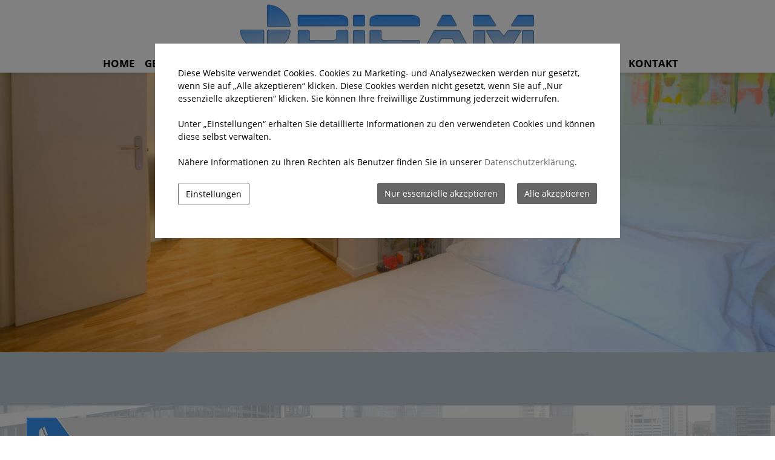

--- FILE ---
content_type: text/html
request_url: https://www.dicam.info/de/hotelservice/
body_size: 19926
content:
<!DOCTYPE html>
<html lang="de">
<head>
<meta charset="utf-8">
<base href="https://www.dicam.info/de/" />

<meta name="revisit-after" content="7 days" />
<meta name="language" content="de" />
<link media="all" rel="stylesheet" href="lib71/styles/styles.min.css" />
<!--[if IE 8]><link rel="stylesheet" href="lib71/styles/ie8.min.css" /><![endif]-->
<link rel="stylesheet" media="print" href="lib71/styles/print.min.css" />
<script>var domWrite=function(){var dw=document.write,myCalls=[],t="";function startnext(){0<myCalls.length&&(Object.watch&&console.log("next is "+myCalls[0].f.toString()),myCalls[0].startCall())}function evals(pCall){for(var scripts=[],script,regexp=/<script[^>]*>([\s\S]*?)<\/script>/gi;script=regexp.exec(pCall.buf);)scripts.push(script[1]);scripts=scripts.join("\n"),scripts&&eval(scripts)}function finishCall(t){t.e.innerHTML=t.buf,evals(t),document.write=dw,myCalls.shift(),window.setTimeout(startnext,50)}function testDone(s){var e=s;return function(){e.buf!==e.oldbuf?(e.oldbuf=e.buf,t=window.setTimeout(testDone(e),e.ms)):finishCall(e)}}function MyCall(t,s,e){this.e="string"==typeof t?document.getElementById(t):t,this.f=e||function(){},this.stat=0,this.src=s,this.buf="",this.oldbuf="",this.ms=100,this.scripttag}return MyCall.prototype={startCall:function(){this.f.apply(window),this.stat=1;var s,e,i,t=this;document.write=(i=testDone(e=t),function(t){window.clearTimeout(s),e.stat=2,window.clearTimeout(s),e.oldbuf=e.buf,e.buf+=t,s=window.setTimeout(i,e.ms)});var n=document.createElement("script");n.setAttribute("language","javascript"),n.setAttribute("type","text/javascript"),n.setAttribute("src",this.src),document.getElementsByTagName("head")[0].appendChild(n)}},function(t,s,e){var i=new MyCall(t,s,e);myCalls.push(i),1===myCalls.length&&startnext()}}();</script>
<script>window.injectNextHtmlDiv = function(classname, html) {var nextid = classname + '_nextdiv';if (!document.body.contains(document.getElementById(nextid))) {let srcs = document.getElementsByClassName(classname);let src = srcs[srcs.length - 1];let trg = document.createElement('div');trg.setAttribute('id', nextid);src.parentNode.insertBefore(trg, src.nextSibling);}document.getElementById(nextid).appendChild(document.createRange().createContextualFragment(html));};</script>
<link rel="shortcut icon" href="/favicon.ico">
<style class="cookie_optin_head_deact" data-nuid="cookie_optin_id_5" data-appid="2">/*<script class="cookie_optin_head_act" data-nuid="cookie_optin_id_5" data-appid="2">
var dataLayer=dataLayer||[],dataLayerEvent={"envelopeID":"25256","SID":""};
dataLayer.push({'eid': 'prod', 'envelopeID': '25256', 'outputtype': 'desktop', 'server': '0', 'envelopeHostname': 'www.dicam.info', 'consentActive': 'true'});
</script>*/</style>
<!-- Google Tag Manager -->
<style class="cookie_optin_head_deact" data-nuid="cookie_optin_id_5" data-appid="2">/*<script class="cookie_optin_head_act" data-nuid="cookie_optin_id_5" data-appid="2">(function(w,d,s,l,i){w[l]=w[l]||[];w[l].push({'gtm.start':new Date().getTime(),event:'gtm.js'});var f=d.getElementsByTagName(s)[0],j=d.createElement(s),dl=l!='dataLayer'?'&l='+l:'';j.async=true;j.src='https://sgtm.herold.at/gtm.js?id='+i+dl;f.parentNode.insertBefore(j,f);})(window,document,'script','dataLayer','GTM-TVLVC2');</script>*/</style>
<!-- End Google Tag Manager -->	
<title>Sie benötigen Servicepersonal für Ihr Hotel?</title>

<meta name="description" content="Wir stellen Ihnen zuverlässiges Reinigungspersonal zur Verfügung, welches Ihre Zimmer reinigt, die Lobby putzt und das Geschirr verräumt und spült." />
<meta name="google-site-verification" content="qT_0TyDFvDQlNH1TtDf_q5T_UO06d23ncG68Btks938" />
<meta name="robots" content="index,follow" />

<meta name="signature" content="page208998" />
<link rel="canonical" href="https://www.dicam.info/de/hotelservice/" />
<link rel="alternate" media="only screen and (max-width: 640px)" href="https://m.dicam.info/de/hotelservice/" />

</head>
<body>
<!-- Google Tag Manager (noscript) --><noscript><iframe src="https://www.googletagmanager.com/ns.html?id=GTM-TVLVC2" height="0" width="0" style="display:none;visibility:hidden"></iframe></noscript><!-- End Google Tag Manager (noscript) -->
<div id="bgslideshow" class="slider"><div class="slides"><ul><li><img src="/upload/imgproc/1322947_bg.jpg" alt="" /></li></ul></div></div><div id="wrapper-header">
<div id="header">
<div><a id="pagetop"></a></div>
<p class="structurelabel"><a href="https://www.dicam.info/de/hotelservice/#inhalt" class="hash_link">Zum Inhalt</a></p>
<p class="structurelabel"><a href="https://www.dicam.info/de/hotelservice/#mainmenue" class="hash_link">Zur Navigation</a></p>
<a id="logo" href="https://www.dicam.info"><span></span></a>
<a id="hotline" href="tel:004915140450323">+49 151 404 503 23</a></div>
</div>
<div id="wrapper-main">
<div id="wrapper-treemenu">
<div id="treemenu">
<ul>
<li><a href="/">Home</a></li>
<li><a href="gebäudereinigung/">Gebäudereinigung</a></li>
<li><a href="glas-und-fassadenreinigung/">Glas- und Fassadenreinigung</a></li>
<li class="sel"><a href="hotelservice/">Hotelservice</a></li>
<li><a href="gebäudeservice/">Gebäudeservice</a></li>
<li><a href="kontakt/">Kontakt</a></li>
</ul>
</div>
</div>
<div id="wrapper-slideshow">
<a href="kontakt/" id="cta">.</a><div id="slideshow" class="slider">
<div class="slides">
<ul>
<li>
<img src="/upload/imgproc/1322957_head.jpg" alt="" /></li>
</ul>
<div class="ctrls">
<a href="#" class="btn-prev">&lt;</a>
<a href="#" class="btn-next">&gt;</a>
<a href="#" class="btn-stop">Stop</a>
<a href="#" class="btn-start">Start</a>
</div>
</div>
</div>
</div>
<div id="wrapper-content">
<div id="content">
<div id="secondarycontent">
<div class="mod_location"><div class="description"><span class="headline">So erreichen Sie uns:</span><div class="vcard">
<h2 class="fn org">Dicam Gebäudereinigung GmbH</h2>
<p>
<span class="adr">
<span class="street-address">Haardweg 4</span>
<br /><span class="postal-code">53604</span> <span class="locality">Bad Honnef</span>
</span>
<br /><span class="tel"><span class="type">Telefon</span> <a href="tel:004915140450323">+49 151 404 503 23</a></span>
</p>
<a class="mod_mail contact_email">%69%6E%66%6F%40%64%69%63%61%6D%2E%69%6E%66%6F</a><br />
<span class="url"><a href="http://www.dicam.info" class="contact_homepage">http://www.dicam.info</a></span><br />
</div>
<br />
</div><div class="map_content">
<div class="cookie_optin_body_outer invisible" data-appid="5"><noscript class="cookie_optin_body cookie_optin_id_6 invisible" data-nuid="cookie_optin_id_6" data-appid="5" data-repl="1" data-type="2" data-src="//www.herold.at/servlet/mapAPI?mode=interactive&amp;map_type=map&amp;map_width=210&amp;map_height=210&amp;searchbox=none&amp;zoomlevel=4&amp;poi_1_lat=50.639531&amp;poi_1_long=7.236111&amp;poi_1_style_icon=crosshair&amp;poi_1_title=Dicam+Geb%C3%A4udereinigung+GmbH&amp;poi_1_text=Haardweg+4+%7C+53604+Bad+Honnef" data-scrolling="no" title="Herold Map" data-allowfullscreen></noscript>
</div></div>
</div><p class="structurelabel"><a href="https://www.dicam.info/de/hotelservice/#pagetop" class="hash_link to_top">top</a></p></div>
<div id="primarycontent">
<a id="inhalt"></a>
<h1>Housekeeping – Service für Hotelbetriebe in Bad Honnef, Königswinter &amp; Region Köln/Bonn</h1>
<p style="text-align:justify;">In puncto Sauberkeit sind Sie als Hotelier mit unseren Zimmermädchen auf der sicheren Seite. Bestens ausgebildet und qualifiziert, übernehmen sie sämtliche Housekeeping-Tätigkeiten von der Zimmerreinigung über das Abspülen bis zur Küchenreinigung.</p>
<h2>Unser Angebot an den Hotelier</h2>
<div class="figure img_content"><img src="/upload/imgproc/1322987_th.jpg" alt="" class="image" /></div>
<p style="text-align:justify;">Unsere Reinigungskräfte säubern Hotelzimmer, Küche und Lobby rasch und zuverlässig. Nach den Mahlzeiten verräumen sie das Geschirr, helfen beim Spülen und Trocknen und wischen den Boden. Sie können phasenweise, aber auch saisonal gebucht werden. Im Bedarfsfall stellen wir sie Ihnen auch kurzfristig zur Verfügung.</p>
<h3>Dicam-Spezialleistungen</h3>
<p style="text-align:justify;">Mit der Marmorkristallisation lassen sich Natur- und Betonwerksteinböden geräuschfrei polieren. Dabei wird eine chemische Flüssigkeit über eine Rotationstellermaschine in den Stein gesprüht, wodurch dessen Farben wieder besser zur Geltung kommen. Die Hochglanzpolitur macht Ihren Boden zudem widerstandsfähiger, rutschfester und kratzsicher.</p>
<p style="text-align:justify;">Zu unserem Leistungsangebot zählen des Weiteren branchenspezifische Dienstleistungen wie die Reinraumreinigung, die Reinigung von EDV-Geräten und unser Consulting-Service, im Zuge dessen wir das Einsparungspotential durch optimierte Reinigungsverfahren aufzeigen und maßgeschneiderte Reinigungskonzepte für Sie entwickeln.</p>
</div>
<div id="tertiarycontent">
<p class="structurelabel"><a href="https://www.dicam.info/de/hotelservice/#pagetop" class="hash_link to_top">top</a></p></div>
<br class="clearer" />
</div>
</div>
<div id="wrapper-footer">
<div id="footer">
<div id="contact">
<div class="footer-outer">
<div class="footer-left">
<p class="vcard"><span class="fn org">Dicam Gebäudereinigung GmbH</span><span class="adr"> | <span class="street-address">Haardweg 4</span> | <span class="postal-code">53604</span> <span class="locality">Bad Honnef</span></span></p>
<ul class="footer-linklist"><li><a href="impressum/" class="imprint" rel="nofollow">Impressum</a></li><li> | <a href="datenschutzerklärung/" class="privacy_policy" rel="nofollow">Datenschutz</a></li><li> | <a href="#cookies">Cookies</a></li><li> | <a href="sitemap/" class="sitemap" rel="nofollow">Sitemap</a></li><li> | <a href="kontakt/" class="contact" rel="nofollow">Kontakt</a></li><li> | <a href="https://m.dicam.info/de/hotelservice/" class="switch_to_mobile">zur mobilen Ausgabe</a></li><li> | <a class="mod_mail contact_email">%69%6E%66%6F%40%64%69%63%61%6D%2E%69%6E%66%6F%%%3C%73%70%61%6E%3E%69%6E%66%6F%40%64%69%63%61%6D%2E%69%6E%66%6F%3C%2F%73%70%61%6E%3E</a></li></ul>
<p class="structurelabel"><a href="https://www.dicam.info/de/hotelservice/#pagetop" class="hash_link to_top">top</a></p></div>
<br class="clearer" />
<div id="system-provider-wrapper">
</div>
</div>
<div class="socialmedia">
</div>
</div>
</div>
</div>
</div>
<div id="cookie_optin_back"></div>
<div id="cookie_optin" class="mod_popup_container">
<div id="cookie_optin_info">
<p>Diese Website verwendet Cookies. Cookies zu Marketing- und Analysezwecken werden nur gesetzt, wenn Sie auf „Alle akzeptieren“ klicken. Diese Cookies werden nicht gesetzt, wenn Sie auf „Nur essenzielle akzeptieren“ klicken.  Sie können Ihre freiwillige Zustimmung jederzeit widerrufen. <br><br>Unter „Einstellungen“ erhalten Sie detaillierte Informationen zu den verwendeten Cookies und können diese selbst verwalten. <br><br>Nähere Informationen zu Ihren Rechten als Benutzer finden Sie in unserer <a href="datenschutzerklärung/" class="inline">Datenschutzerklärung</a>.</p>
<p>
<button type="button" class="cookie_optin_btn_agree">Alle akzeptieren</button>
<button type="button" id="cookie_optin_btn_agree_necessary">Nur essenzielle akzeptieren</button>
<button type="button" id="cookie_optin_btn_settings" class="cookie_optin_btn_light">Einstellungen</button>
</p>
</div>
<div id="cookie_optin_settings">
<h2>Cookie-Einstellungen</h2>
<p>Hier können Sie die Cookie-Einstellungen verschiedener Tools, die auf dieser Domain verwendet werden, einsehen bzw. ändern. <br>(Ein * zeigt einen möglichen Präfix oder Suffix.)</p>
<p><label><input type="checkbox" name="cookie_optin_check_all" id="cookie_optin_check_all" value="1"> Alle auswählen</label></p>
<form>
<input type="hidden" name="cookie_optin_check_indiv" value="1">
<div class="list">
<div class="list-item">
<input type="checkbox" name="cookie_optin_check_type_1" class="cookie_optin_check_type" value="1" checked disabled>
<div class="list-heading">
<a href="#"><span>Notwendige Cookies</span></a>
</div>
<div class="list-body">
<p>Technisch notwendige Cookies für grundlegende Funktionen der Website.</p>
<p><label><input type="checkbox" id="cookie_optin_check_id_-1" name="cookie_optin_check_id" class="cookie_optin_check_id" value="-1" checked disabled> <strong>SessionKey</strong><br><span>Wird verwendet, um die Browser-Session zu verfolgen.</span></label></p>
<p><label><input type="checkbox" id="cookie_optin_check_id_-2" name="cookie_optin_check_id" class="cookie_optin_check_id" value="-2" checked disabled> <strong>CookieOptIn</strong><br><span>Speichert die gesetzten Cookie Einstellungen.</span></label></p>
<p><label><input type="checkbox" id="cookie_optin_check_id_-3" name="cookie_optin_check_id" class="cookie_optin_check_id" value="-3" checked disabled> <strong>DisableGoogleAnalytics</strong><br><span>Wird genutzt, wenn Google Analytics für diese Webseite auf dem derzeit benutzten Browser deaktiviert wird.</span></label></p>
</div>
</div>
<div class="list-item">
<input type="checkbox" name="cookie_optin_check_type_2" class="cookie_optin_check_type" value="1">
<div class="list-heading">
<a href="#"><span>Funktionelle Cookies</span></a>
</div>
<div class="list-body">
<p>Funktionelle Cookies können Sie über Ihren Browser deaktivieren, dann werden die folgenden Funktionen nicht wie erwartet funktionieren.</p>
<p><label><input type="checkbox" id="cookie_optin_check_id_8" name="cookie_optin_check_id" class="cookie_optin_check_id" value="8"> <strong>_gcl_au (herold.at)</strong><br><span>Wird von Google AdSense verwendet, um mit der Effizienz von Werbung auf Websites zu experimentieren, die ihre Dienste nutzen.</span></label></p>
<p><label><input type="checkbox" id="cookie_optin_check_id_9" name="cookie_optin_check_id" class="cookie_optin_check_id" value="9"> <strong>JSESSIONID (www.herold.at)</strong><br><span>Wird verwendet, um eine Benutzersitzung vom Server aufrechtzuerhalten.</span></label></p>
<p><label><input type="checkbox" id="cookie_optin_check_id_10" name="cookie_optin_check_id" class="cookie_optin_check_id" value="10"> <strong>hbd-scn (www.herold.at)</strong><br><span>Es liegen keine Informationen über den Inhalt dieses Cookies vor.</span></label></p>
<p><label><input type="checkbox" id="cookie_optin_check_id_11" name="cookie_optin_check_id" class="cookie_optin_check_id" value="11"> <strong>hbd-sp (www.herold.at)</strong><br><span>Es liegen keine Informationen über den Inhalt dieses Cookies vor.</span></label></p>
</div>
</div>
<div class="list-item">
<input type="checkbox" name="cookie_optin_check_type_3" class="cookie_optin_check_type" value="1">
<div class="list-heading">
<a href="#"><span>Zielorientierte Cookies</span></a>
</div>
<div class="list-body">
<p>Für Zielorientierte Cookies können Sie hier Ihre Einstellungen festlegen.</p>
<p><label><input type="checkbox" id="cookie_optin_check_id_1" name="cookie_optin_check_id" class="cookie_optin_check_id" value="1"> <strong>_ga</strong><br><span>Wird von Google Analytics zur Unterscheidung von Benutzern verwendet.</span></label></p>
<p><label><input type="checkbox" id="cookie_optin_check_id_2" name="cookie_optin_check_id" class="cookie_optin_check_id" value="2"> <strong>_gid</strong><br><span>Wird von Google Analytics zur Unterscheidung von Benutzern verwendet.</span></label></p>
<p><label><input type="checkbox" id="cookie_optin_check_id_3" name="cookie_optin_check_id" class="cookie_optin_check_id" value="3"> <strong>_gat*</strong><br><span>Wird von Google Analytics genutzt um Daten in spezifischen Konten zu speichern.</span></label></p>
</div>
</div>
<div class="list-item">
<input type="checkbox" name="cookie_optin_check_type_4" class="cookie_optin_check_type" value="1">
<div class="list-heading">
<a href="#"><span>Marketing Cookies</span></a>
</div>
<div class="list-body">
<p>Für Marketing Cookies können Sie hier Ihre Einstellungen festlegen.</p>
<p><label><input type="checkbox" id="cookie_optin_check_id_74" name="cookie_optin_check_id" class="cookie_optin_check_id" value="74"> <strong>Google Ad Services (googleadservices.com)</strong><br><span>Remarketing Online-Werbenetzwerk</span></label></p>
</div>
</div>
<div class="list-item">
<input type="checkbox" name="cookie_optin_check_type_5" class="cookie_optin_check_type" value="1">
<div class="list-heading">
<a href="#"><span>Social Media Cookies</span></a>
</div>
<div class="list-body">
<p>Bei Social Media Widgets (wie Twitter, Facebook, Instagram etc.) werden Inhalte wie Bilder und Videos direkt vom Social-Media-Anbieter geladen. Der Browser tauscht daher Daten mit diesen Netzwerken aus.</p>
<p><label><input type="checkbox" id="cookie_optin_check_id_12" name="cookie_optin_check_id" class="cookie_optin_check_id" value="12"> <strong>c_user (facebook.com)</strong><br><span>Benutzeranmelde-Cookie.</span></label></p>
<p><label><input type="checkbox" id="cookie_optin_check_id_13" name="cookie_optin_check_id" class="cookie_optin_check_id" value="13"> <strong>datr (facebook.com)</strong><br><span>Aus Sicherheitsgründen identifiziert dieses Cookie den Browser, der eine Verbindung zu Facebook herstellt.</span></label></p>
<p><label><input type="checkbox" id="cookie_optin_check_id_14" name="cookie_optin_check_id" class="cookie_optin_check_id" value="14"> <strong>dpr (facebook.com)</strong><br><span>Es liegen keine Informationen über den Inhalt dieses Cookies vor.</span></label></p>
<p><label><input type="checkbox" id="cookie_optin_check_id_15" name="cookie_optin_check_id" class="cookie_optin_check_id" value="15"> <strong>fr (facebook.com)</strong><br><span>Enthält eine eindeutige Kombination aus Browser und Benutzer, die für gezielte Werbung verwendet wird.</span></label></p>
<p><label><input type="checkbox" id="cookie_optin_check_id_16" name="cookie_optin_check_id" class="cookie_optin_check_id" value="16"> <strong>presence (facebook.com)</strong><br><span>Enthält den Status 'Chat' des angemeldeten Benutzers.</span></label></p>
<p><label><input type="checkbox" id="cookie_optin_check_id_17" name="cookie_optin_check_id" class="cookie_optin_check_id" value="17"> <strong>sb (facebook.com)</strong><br><span>Es liegen keine Informationen über den Inhalt dieses Cookies vor.</span></label></p>
<p><label><input type="checkbox" id="cookie_optin_check_id_18" name="cookie_optin_check_id" class="cookie_optin_check_id" value="18"> <strong>spin (facebook.com)</strong><br><span>Es liegen keine Informationen über den Inhalt dieses Cookies vor.</span></label></p>
<p><label><input type="checkbox" id="cookie_optin_check_id_19" name="cookie_optin_check_id" class="cookie_optin_check_id" value="19"> <strong>wd (facebook.com)</strong><br><span>Informationen darüber, wie der Endbenutzer die Website und Werbung nutzt.</span></label></p>
<p><label><input type="checkbox" id="cookie_optin_check_id_20" name="cookie_optin_check_id" class="cookie_optin_check_id" value="20"> <strong>xs (facebook.com)</strong><br><span>Wird verwendet, um eine Browser Sitzung aufrechtzuerhalten.</span></label></p>
</div>
</div>
</div>
<p>
<button type="button" class="cookie_optin_btn_agree">Alle akzeptieren</button>
<button type="submit">Einstellungen speichern</button>
<a href="datenschutzerklärung/" class="cookie_optin_btn_light">Datenschutzerklärung</a>
</p>
</form>
</div>
</div>
<div id="cookie_optin_repl_text" class="invisible"><p class="cookie_optin_body_repl">Dieser Inhalt kann aufgrund Ihrer Cookie-Einstellungen nicht angezeigt werden. <a href="#cookies">Klicken Sie hier um die Einstellungen anzupassen und die Cookies zu akzeptieren.</a></p></div><script src="Lib71/scripts/Lib.min.js"></script>

</body>
</html>


--- FILE ---
content_type: application/javascript
request_url: https://www.dicam.info/de/Lib71/scripts/Lib.min.js
body_size: 165072
content:
/*! jQuery v1.10.2 | (c) 2005, 2013 jQuery Foundation, Inc. | jquery.org/license */
(function(e,t){var n,r,i=typeof t,o=e.location,a=e.document,s=a.documentElement,l=e.jQuery,u=e.$,c={},p=[],f="1.10.2",d=p.concat,h=p.push,g=p.slice,m=p.indexOf,y=c.toString,v=c.hasOwnProperty,b=f.trim,x=function(e,t){return new x.fn.init(e,t,r)},w=/[+-]?(?:\d*\.|)\d+(?:[eE][+-]?\d+|)/.source,T=/\S+/g,C=/^[\s\uFEFF\xA0]+|[\s\uFEFF\xA0]+$/g,N=/^(?:\s*(<[\w\W]+>)[^>]*|#([\w-]*))$/,k=/^<(\w+)\s*\/?>(?:<\/\1>|)$/,E=/^[\],:{}\s]*$/,S=/(?:^|:|,)(?:\s*\[)+/g,A=/\\(?:["\\\/bfnrt]|u[\da-fA-F]{4})/g,j=/"[^"\\\r\n]*"|true|false|null|-?(?:\d+\.|)\d+(?:[eE][+-]?\d+|)/g,D=/^-ms-/,L=/-([\da-z])/gi,H=function(e,t){return t.toUpperCase()},q=function(e){(a.addEventListener||"load"===e.type||"complete"===a.readyState)&&(_(),x.ready())},_=function(){a.addEventListener?(a.removeEventListener("DOMContentLoaded",q,!1),e.removeEventListener("load",q,!1)):(a.detachEvent("onreadystatechange",q),e.detachEvent("onload",q))};x.fn=x.prototype={jquery:f,constructor:x,init:function(e,n,r){var i,o;if(!e)return this;if("string"==typeof e){if(i="<"===e.charAt(0)&&">"===e.charAt(e.length-1)&&e.length>=3?[null,e,null]:N.exec(e),!i||!i[1]&&n)return!n||n.jquery?(n||r).find(e):this.constructor(n).find(e);if(i[1]){if(n=n instanceof x?n[0]:n,x.merge(this,x.parseHTML(i[1],n&&n.nodeType?n.ownerDocument||n:a,!0)),k.test(i[1])&&x.isPlainObject(n))for(i in n)x.isFunction(this[i])?this[i](n[i]):this.attr(i,n[i]);return this}if(o=a.getElementById(i[2]),o&&o.parentNode){if(o.id!==i[2])return r.find(e);this.length=1,this[0]=o}return this.context=a,this.selector=e,this}return e.nodeType?(this.context=this[0]=e,this.length=1,this):x.isFunction(e)?r.ready(e):(e.selector!==t&&(this.selector=e.selector,this.context=e.context),x.makeArray(e,this))},selector:"",length:0,toArray:function(){return g.call(this)},get:function(e){return null==e?this.toArray():0>e?this[this.length+e]:this[e]},pushStack:function(e){var t=x.merge(this.constructor(),e);return t.prevObject=this,t.context=this.context,t},each:function(e,t){return x.each(this,e,t)},ready:function(e){return x.ready.promise().done(e),this},slice:function(){return this.pushStack(g.apply(this,arguments))},first:function(){return this.eq(0)},last:function(){return this.eq(-1)},eq:function(e){var t=this.length,n=+e+(0>e?t:0);return this.pushStack(n>=0&&t>n?[this[n]]:[])},map:function(e){return this.pushStack(x.map(this,function(t,n){return e.call(t,n,t)}))},end:function(){return this.prevObject||this.constructor(null)},push:h,sort:[].sort,splice:[].splice},x.fn.init.prototype=x.fn,x.extend=x.fn.extend=function(){var e,n,r,i,o,a,s=arguments[0]||{},l=1,u=arguments.length,c=!1;for("boolean"==typeof s&&(c=s,s=arguments[1]||{},l=2),"object"==typeof s||x.isFunction(s)||(s={}),u===l&&(s=this,--l);u>l;l++)if(null!=(o=arguments[l]))for(i in o)e=s[i],r=o[i],s!==r&&(c&&r&&(x.isPlainObject(r)||(n=x.isArray(r)))?(n?(n=!1,a=e&&x.isArray(e)?e:[]):a=e&&x.isPlainObject(e)?e:{},s[i]=x.extend(c,a,r)):r!==t&&(s[i]=r));return s},x.extend({expando:"jQuery"+(f+Math.random()).replace(/\D/g,""),noConflict:function(t){return e.$===x&&(e.$=u),t&&e.jQuery===x&&(e.jQuery=l),x},isReady:!1,readyWait:1,holdReady:function(e){e?x.readyWait++:x.ready(!0)},ready:function(e){if(e===!0?!--x.readyWait:!x.isReady){if(!a.body)return setTimeout(x.ready);x.isReady=!0,e!==!0&&--x.readyWait>0||(n.resolveWith(a,[x]),x.fn.trigger&&x(a).trigger("ready").off("ready"))}},isFunction:function(e){return"function"===x.type(e)},isArray:Array.isArray||function(e){return"array"===x.type(e)},isWindow:function(e){return null!=e&&e==e.window},isNumeric:function(e){return!isNaN(parseFloat(e))&&isFinite(e)},type:function(e){return null==e?e+"":"object"==typeof e||"function"==typeof e?c[y.call(e)]||"object":typeof e},isPlainObject:function(e){var n;if(!e||"object"!==x.type(e)||e.nodeType||x.isWindow(e))return!1;try{if(e.constructor&&!v.call(e,"constructor")&&!v.call(e.constructor.prototype,"isPrototypeOf"))return!1}catch(r){return!1}if(x.support.ownLast)for(n in e)return v.call(e,n);for(n in e);return n===t||v.call(e,n)},isEmptyObject:function(e){var t;for(t in e)return!1;return!0},error:function(e){throw Error(e)},parseHTML:function(e,t,n){if(!e||"string"!=typeof e)return null;"boolean"==typeof t&&(n=t,t=!1),t=t||a;var r=k.exec(e),i=!n&&[];return r?[t.createElement(r[1])]:(r=x.buildFragment([e],t,i),i&&x(i).remove(),x.merge([],r.childNodes))},parseJSON:function(n){return e.JSON&&e.JSON.parse?e.JSON.parse(n):null===n?n:"string"==typeof n&&(n=x.trim(n),n&&E.test(n.replace(A,"@").replace(j,"]").replace(S,"")))?Function("return "+n)():(x.error("Invalid JSON: "+n),t)},parseXML:function(n){var r,i;if(!n||"string"!=typeof n)return null;try{e.DOMParser?(i=new DOMParser,r=i.parseFromString(n,"text/xml")):(r=new ActiveXObject("Microsoft.XMLDOM"),r.async="false",r.loadXML(n))}catch(o){r=t}return r&&r.documentElement&&!r.getElementsByTagName("parsererror").length||x.error("Invalid XML: "+n),r},noop:function(){},globalEval:function(t){t&&x.trim(t)&&(e.execScript||function(t){e.eval.call(e,t)})(t)},camelCase:function(e){return e.replace(D,"ms-").replace(L,H)},nodeName:function(e,t){return e.nodeName&&e.nodeName.toLowerCase()===t.toLowerCase()},each:function(e,t,n){var r,i=0,o=e.length,a=M(e);if(n){if(a){for(;o>i;i++)if(r=t.apply(e[i],n),r===!1)break}else for(i in e)if(r=t.apply(e[i],n),r===!1)break}else if(a){for(;o>i;i++)if(r=t.call(e[i],i,e[i]),r===!1)break}else for(i in e)if(r=t.call(e[i],i,e[i]),r===!1)break;return e},trim:b&&!b.call("\ufeff\u00a0")?function(e){return null==e?"":b.call(e)}:function(e){return null==e?"":(e+"").replace(C,"")},makeArray:function(e,t){var n=t||[];return null!=e&&(M(Object(e))?x.merge(n,"string"==typeof e?[e]:e):h.call(n,e)),n},inArray:function(e,t,n){var r;if(t){if(m)return m.call(t,e,n);for(r=t.length,n=n?0>n?Math.max(0,r+n):n:0;r>n;n++)if(n in t&&t[n]===e)return n}return-1},merge:function(e,n){var r=n.length,i=e.length,o=0;if("number"==typeof r)for(;r>o;o++)e[i++]=n[o];else while(n[o]!==t)e[i++]=n[o++];return e.length=i,e},grep:function(e,t,n){var r,i=[],o=0,a=e.length;for(n=!!n;a>o;o++)r=!!t(e[o],o),n!==r&&i.push(e[o]);return i},map:function(e,t,n){var r,i=0,o=e.length,a=M(e),s=[];if(a)for(;o>i;i++)r=t(e[i],i,n),null!=r&&(s[s.length]=r);else for(i in e)r=t(e[i],i,n),null!=r&&(s[s.length]=r);return d.apply([],s)},guid:1,proxy:function(e,n){var r,i,o;return"string"==typeof n&&(o=e[n],n=e,e=o),x.isFunction(e)?(r=g.call(arguments,2),i=function(){return e.apply(n||this,r.concat(g.call(arguments)))},i.guid=e.guid=e.guid||x.guid++,i):t},access:function(e,n,r,i,o,a,s){var l=0,u=e.length,c=null==r;if("object"===x.type(r)){o=!0;for(l in r)x.access(e,n,l,r[l],!0,a,s)}else if(i!==t&&(o=!0,x.isFunction(i)||(s=!0),c&&(s?(n.call(e,i),n=null):(c=n,n=function(e,t,n){return c.call(x(e),n)})),n))for(;u>l;l++)n(e[l],r,s?i:i.call(e[l],l,n(e[l],r)));return o?e:c?n.call(e):u?n(e[0],r):a},now:function(){return(new Date).getTime()},swap:function(e,t,n,r){var i,o,a={};for(o in t)a[o]=e.style[o],e.style[o]=t[o];i=n.apply(e,r||[]);for(o in t)e.style[o]=a[o];return i}}),x.ready.promise=function(t){if(!n)if(n=x.Deferred(),"complete"===a.readyState)setTimeout(x.ready);else if(a.addEventListener)a.addEventListener("DOMContentLoaded",q,!1),e.addEventListener("load",q,!1);else{a.attachEvent("onreadystatechange",q),e.attachEvent("onload",q);var r=!1;try{r=null==e.frameElement&&a.documentElement}catch(i){}r&&r.doScroll&&function o(){if(!x.isReady){try{r.doScroll("left")}catch(e){return setTimeout(o,50)}_(),x.ready()}}()}return n.promise(t)},x.each("Boolean Number String Function Array Date RegExp Object Error".split(" "),function(e,t){c["[object "+t+"]"]=t.toLowerCase()});function M(e){var t=e.length,n=x.type(e);return x.isWindow(e)?!1:1===e.nodeType&&t?!0:"array"===n||"function"!==n&&(0===t||"number"==typeof t&&t>0&&t-1 in e)}r=x(a),function(e,t){var n,r,i,o,a,s,l,u,c,p,f,d,h,g,m,y,v,b="sizzle"+-new Date,w=e.document,T=0,C=0,N=st(),k=st(),E=st(),S=!1,A=function(e,t){return e===t?(S=!0,0):0},j=typeof t,D=1<<31,L={}.hasOwnProperty,H=[],q=H.pop,_=H.push,M=H.push,O=H.slice,F=H.indexOf||function(e){var t=0,n=this.length;for(;n>t;t++)if(this[t]===e)return t;return-1},B="checked|selected|async|autofocus|autoplay|controls|defer|disabled|hidden|ismap|loop|multiple|open|readonly|required|scoped",P="[\\x20\\t\\r\\n\\f]",R="(?:\\\\.|[\\w-]|[^\\x00-\\xa0])+",W=R.replace("w","w#"),$="\\["+P+"*("+R+")"+P+"*(?:([*^$|!~]?=)"+P+"*(?:(['\"])((?:\\\\.|[^\\\\])*?)\\3|("+W+")|)|)"+P+"*\\]",I=":("+R+")(?:\\(((['\"])((?:\\\\.|[^\\\\])*?)\\3|((?:\\\\.|[^\\\\()[\\]]|"+$.replace(3,8)+")*)|.*)\\)|)",z=RegExp("^"+P+"+|((?:^|[^\\\\])(?:\\\\.)*)"+P+"+$","g"),X=RegExp("^"+P+"*,"+P+"*"),U=RegExp("^"+P+"*([>+~]|"+P+")"+P+"*"),V=RegExp(P+"*[+~]"),Y=RegExp("="+P+"*([^\\]'\"]*)"+P+"*\\]","g"),J=RegExp(I),G=RegExp("^"+W+"$"),Q={ID:RegExp("^#("+R+")"),CLASS:RegExp("^\\.("+R+")"),TAG:RegExp("^("+R.replace("w","w*")+")"),ATTR:RegExp("^"+$),PSEUDO:RegExp("^"+I),CHILD:RegExp("^:(only|first|last|nth|nth-last)-(child|of-type)(?:\\("+P+"*(even|odd|(([+-]|)(\\d*)n|)"+P+"*(?:([+-]|)"+P+"*(\\d+)|))"+P+"*\\)|)","i"),bool:RegExp("^(?:"+B+")$","i"),needsContext:RegExp("^"+P+"*[>+~]|:(even|odd|eq|gt|lt|nth|first|last)(?:\\("+P+"*((?:-\\d)?\\d*)"+P+"*\\)|)(?=[^-]|$)","i")},K=/^[^{]+\{\s*\[native \w/,Z=/^(?:#([\w-]+)|(\w+)|\.([\w-]+))$/,et=/^(?:input|select|textarea|button)$/i,tt=/^h\d$/i,nt=/'|\\/g,rt=RegExp("\\\\([\\da-f]{1,6}"+P+"?|("+P+")|.)","ig"),it=function(e,t,n){var r="0x"+t-65536;return r!==r||n?t:0>r?String.fromCharCode(r+65536):String.fromCharCode(55296|r>>10,56320|1023&r)};try{M.apply(H=O.call(w.childNodes),w.childNodes),H[w.childNodes.length].nodeType}catch(ot){M={apply:H.length?function(e,t){_.apply(e,O.call(t))}:function(e,t){var n=e.length,r=0;while(e[n++]=t[r++]);e.length=n-1}}}function at(e,t,n,i){var o,a,s,l,u,c,d,m,y,x;if((t?t.ownerDocument||t:w)!==f&&p(t),t=t||f,n=n||[],!e||"string"!=typeof e)return n;if(1!==(l=t.nodeType)&&9!==l)return[];if(h&&!i){if(o=Z.exec(e))if(s=o[1]){if(9===l){if(a=t.getElementById(s),!a||!a.parentNode)return n;if(a.id===s)return n.push(a),n}else if(t.ownerDocument&&(a=t.ownerDocument.getElementById(s))&&v(t,a)&&a.id===s)return n.push(a),n}else{if(o[2])return M.apply(n,t.getElementsByTagName(e)),n;if((s=o[3])&&r.getElementsByClassName&&t.getElementsByClassName)return M.apply(n,t.getElementsByClassName(s)),n}if(r.qsa&&(!g||!g.test(e))){if(m=d=b,y=t,x=9===l&&e,1===l&&"object"!==t.nodeName.toLowerCase()){c=mt(e),(d=t.getAttribute("id"))?m=d.replace(nt,"\\$&"):t.setAttribute("id",m),m="[id='"+m+"'] ",u=c.length;while(u--)c[u]=m+yt(c[u]);y=V.test(e)&&t.parentNode||t,x=c.join(",")}if(x)try{return M.apply(n,y.querySelectorAll(x)),n}catch(T){}finally{d||t.removeAttribute("id")}}}return kt(e.replace(z,"$1"),t,n,i)}function st(){var e=[];function t(n,r){return e.push(n+=" ")>o.cacheLength&&delete t[e.shift()],t[n]=r}return t}function lt(e){return e[b]=!0,e}function ut(e){var t=f.createElement("div");try{return!!e(t)}catch(n){return!1}finally{t.parentNode&&t.parentNode.removeChild(t),t=null}}function ct(e,t){var n=e.split("|"),r=e.length;while(r--)o.attrHandle[n[r]]=t}function pt(e,t){var n=t&&e,r=n&&1===e.nodeType&&1===t.nodeType&&(~t.sourceIndex||D)-(~e.sourceIndex||D);if(r)return r;if(n)while(n=n.nextSibling)if(n===t)return-1;return e?1:-1}function ft(e){return function(t){var n=t.nodeName.toLowerCase();return"input"===n&&t.type===e}}function dt(e){return function(t){var n=t.nodeName.toLowerCase();return("input"===n||"button"===n)&&t.type===e}}function ht(e){return lt(function(t){return t=+t,lt(function(n,r){var i,o=e([],n.length,t),a=o.length;while(a--)n[i=o[a]]&&(n[i]=!(r[i]=n[i]))})})}s=at.isXML=function(e){var t=e&&(e.ownerDocument||e).documentElement;return t?"HTML"!==t.nodeName:!1},r=at.support={},p=at.setDocument=function(e){var n=e?e.ownerDocument||e:w,i=n.defaultView;return n!==f&&9===n.nodeType&&n.documentElement?(f=n,d=n.documentElement,h=!s(n),i&&i.attachEvent&&i!==i.top&&i.attachEvent("onbeforeunload",function(){p()}),r.attributes=ut(function(e){return e.className="i",!e.getAttribute("className")}),r.getElementsByTagName=ut(function(e){return e.appendChild(n.createComment("")),!e.getElementsByTagName("*").length}),r.getElementsByClassName=ut(function(e){return e.innerHTML="<div class='a'></div><div class='a i'></div>",e.firstChild.className="i",2===e.getElementsByClassName("i").length}),r.getById=ut(function(e){return d.appendChild(e).id=b,!n.getElementsByName||!n.getElementsByName(b).length}),r.getById?(o.find.ID=function(e,t){if(typeof t.getElementById!==j&&h){var n=t.getElementById(e);return n&&n.parentNode?[n]:[]}},o.filter.ID=function(e){var t=e.replace(rt,it);return function(e){return e.getAttribute("id")===t}}):(delete o.find.ID,o.filter.ID=function(e){var t=e.replace(rt,it);return function(e){var n=typeof e.getAttributeNode!==j&&e.getAttributeNode("id");return n&&n.value===t}}),o.find.TAG=r.getElementsByTagName?function(e,n){return typeof n.getElementsByTagName!==j?n.getElementsByTagName(e):t}:function(e,t){var n,r=[],i=0,o=t.getElementsByTagName(e);if("*"===e){while(n=o[i++])1===n.nodeType&&r.push(n);return r}return o},o.find.CLASS=r.getElementsByClassName&&function(e,n){return typeof n.getElementsByClassName!==j&&h?n.getElementsByClassName(e):t},m=[],g=[],(r.qsa=K.test(n.querySelectorAll))&&(ut(function(e){e.innerHTML="<select><option selected=''></option></select>",e.querySelectorAll("[selected]").length||g.push("\\["+P+"*(?:value|"+B+")"),e.querySelectorAll(":checked").length||g.push(":checked")}),ut(function(e){var t=n.createElement("input");t.setAttribute("type","hidden"),e.appendChild(t).setAttribute("t",""),e.querySelectorAll("[t^='']").length&&g.push("[*^$]="+P+"*(?:''|\"\")"),e.querySelectorAll(":enabled").length||g.push(":enabled",":disabled"),e.querySelectorAll("*,:x"),g.push(",.*:")})),(r.matchesSelector=K.test(y=d.webkitMatchesSelector||d.mozMatchesSelector||d.oMatchesSelector||d.msMatchesSelector))&&ut(function(e){r.disconnectedMatch=y.call(e,"div"),y.call(e,"[s!='']:x"),m.push("!=",I)}),g=g.length&&RegExp(g.join("|")),m=m.length&&RegExp(m.join("|")),v=K.test(d.contains)||d.compareDocumentPosition?function(e,t){var n=9===e.nodeType?e.documentElement:e,r=t&&t.parentNode;return e===r||!(!r||1!==r.nodeType||!(n.contains?n.contains(r):e.compareDocumentPosition&&16&e.compareDocumentPosition(r)))}:function(e,t){if(t)while(t=t.parentNode)if(t===e)return!0;return!1},A=d.compareDocumentPosition?function(e,t){if(e===t)return S=!0,0;var i=t.compareDocumentPosition&&e.compareDocumentPosition&&e.compareDocumentPosition(t);return i?1&i||!r.sortDetached&&t.compareDocumentPosition(e)===i?e===n||v(w,e)?-1:t===n||v(w,t)?1:c?F.call(c,e)-F.call(c,t):0:4&i?-1:1:e.compareDocumentPosition?-1:1}:function(e,t){var r,i=0,o=e.parentNode,a=t.parentNode,s=[e],l=[t];if(e===t)return S=!0,0;if(!o||!a)return e===n?-1:t===n?1:o?-1:a?1:c?F.call(c,e)-F.call(c,t):0;if(o===a)return pt(e,t);r=e;while(r=r.parentNode)s.unshift(r);r=t;while(r=r.parentNode)l.unshift(r);while(s[i]===l[i])i++;return i?pt(s[i],l[i]):s[i]===w?-1:l[i]===w?1:0},n):f},at.matches=function(e,t){return at(e,null,null,t)},at.matchesSelector=function(e,t){if((e.ownerDocument||e)!==f&&p(e),t=t.replace(Y,"='$1']"),!(!r.matchesSelector||!h||m&&m.test(t)||g&&g.test(t)))try{var n=y.call(e,t);if(n||r.disconnectedMatch||e.document&&11!==e.document.nodeType)return n}catch(i){}return at(t,f,null,[e]).length>0},at.contains=function(e,t){return(e.ownerDocument||e)!==f&&p(e),v(e,t)},at.attr=function(e,n){(e.ownerDocument||e)!==f&&p(e);var i=o.attrHandle[n.toLowerCase()],a=i&&L.call(o.attrHandle,n.toLowerCase())?i(e,n,!h):t;return a===t?r.attributes||!h?e.getAttribute(n):(a=e.getAttributeNode(n))&&a.specified?a.value:null:a},at.error=function(e){throw Error("Syntax error, unrecognized expression: "+e)},at.uniqueSort=function(e){var t,n=[],i=0,o=0;if(S=!r.detectDuplicates,c=!r.sortStable&&e.slice(0),e.sort(A),S){while(t=e[o++])t===e[o]&&(i=n.push(o));while(i--)e.splice(n[i],1)}return e},a=at.getText=function(e){var t,n="",r=0,i=e.nodeType;if(i){if(1===i||9===i||11===i){if("string"==typeof e.textContent)return e.textContent;for(e=e.firstChild;e;e=e.nextSibling)n+=a(e)}else if(3===i||4===i)return e.nodeValue}else for(;t=e[r];r++)n+=a(t);return n},o=at.selectors={cacheLength:50,createPseudo:lt,match:Q,attrHandle:{},find:{},relative:{">":{dir:"parentNode",first:!0}," ":{dir:"parentNode"},"+":{dir:"previousSibling",first:!0},"~":{dir:"previousSibling"}},preFilter:{ATTR:function(e){return e[1]=e[1].replace(rt,it),e[3]=(e[4]||e[5]||"").replace(rt,it),"~="===e[2]&&(e[3]=" "+e[3]+" "),e.slice(0,4)},CHILD:function(e){return e[1]=e[1].toLowerCase(),"nth"===e[1].slice(0,3)?(e[3]||at.error(e[0]),e[4]=+(e[4]?e[5]+(e[6]||1):2*("even"===e[3]||"odd"===e[3])),e[5]=+(e[7]+e[8]||"odd"===e[3])):e[3]&&at.error(e[0]),e},PSEUDO:function(e){var n,r=!e[5]&&e[2];return Q.CHILD.test(e[0])?null:(e[3]&&e[4]!==t?e[2]=e[4]:r&&J.test(r)&&(n=mt(r,!0))&&(n=r.indexOf(")",r.length-n)-r.length)&&(e[0]=e[0].slice(0,n),e[2]=r.slice(0,n)),e.slice(0,3))}},filter:{TAG:function(e){var t=e.replace(rt,it).toLowerCase();return"*"===e?function(){return!0}:function(e){return e.nodeName&&e.nodeName.toLowerCase()===t}},CLASS:function(e){var t=N[e+" "];return t||(t=RegExp("(^|"+P+")"+e+"("+P+"|$)"))&&N(e,function(e){return t.test("string"==typeof e.className&&e.className||typeof e.getAttribute!==j&&e.getAttribute("class")||"")})},ATTR:function(e,t,n){return function(r){var i=at.attr(r,e);return null==i?"!="===t:t?(i+="","="===t?i===n:"!="===t?i!==n:"^="===t?n&&0===i.indexOf(n):"*="===t?n&&i.indexOf(n)>-1:"$="===t?n&&i.slice(-n.length)===n:"~="===t?(" "+i+" ").indexOf(n)>-1:"|="===t?i===n||i.slice(0,n.length+1)===n+"-":!1):!0}},CHILD:function(e,t,n,r,i){var o="nth"!==e.slice(0,3),a="last"!==e.slice(-4),s="of-type"===t;return 1===r&&0===i?function(e){return!!e.parentNode}:function(t,n,l){var u,c,p,f,d,h,g=o!==a?"nextSibling":"previousSibling",m=t.parentNode,y=s&&t.nodeName.toLowerCase(),v=!l&&!s;if(m){if(o){while(g){p=t;while(p=p[g])if(s?p.nodeName.toLowerCase()===y:1===p.nodeType)return!1;h=g="only"===e&&!h&&"nextSibling"}return!0}if(h=[a?m.firstChild:m.lastChild],a&&v){c=m[b]||(m[b]={}),u=c[e]||[],d=u[0]===T&&u[1],f=u[0]===T&&u[2],p=d&&m.childNodes[d];while(p=++d&&p&&p[g]||(f=d=0)||h.pop())if(1===p.nodeType&&++f&&p===t){c[e]=[T,d,f];break}}else if(v&&(u=(t[b]||(t[b]={}))[e])&&u[0]===T)f=u[1];else while(p=++d&&p&&p[g]||(f=d=0)||h.pop())if((s?p.nodeName.toLowerCase()===y:1===p.nodeType)&&++f&&(v&&((p[b]||(p[b]={}))[e]=[T,f]),p===t))break;return f-=i,f===r||0===f%r&&f/r>=0}}},PSEUDO:function(e,t){var n,r=o.pseudos[e]||o.setFilters[e.toLowerCase()]||at.error("unsupported pseudo: "+e);return r[b]?r(t):r.length>1?(n=[e,e,"",t],o.setFilters.hasOwnProperty(e.toLowerCase())?lt(function(e,n){var i,o=r(e,t),a=o.length;while(a--)i=F.call(e,o[a]),e[i]=!(n[i]=o[a])}):function(e){return r(e,0,n)}):r}},pseudos:{not:lt(function(e){var t=[],n=[],r=l(e.replace(z,"$1"));return r[b]?lt(function(e,t,n,i){var o,a=r(e,null,i,[]),s=e.length;while(s--)(o=a[s])&&(e[s]=!(t[s]=o))}):function(e,i,o){return t[0]=e,r(t,null,o,n),!n.pop()}}),has:lt(function(e){return function(t){return at(e,t).length>0}}),contains:lt(function(e){return function(t){return(t.textContent||t.innerText||a(t)).indexOf(e)>-1}}),lang:lt(function(e){return G.test(e||"")||at.error("unsupported lang: "+e),e=e.replace(rt,it).toLowerCase(),function(t){var n;do if(n=h?t.lang:t.getAttribute("xml:lang")||t.getAttribute("lang"))return n=n.toLowerCase(),n===e||0===n.indexOf(e+"-");while((t=t.parentNode)&&1===t.nodeType);return!1}}),target:function(t){var n=e.location&&e.location.hash;return n&&n.slice(1)===t.id},root:function(e){return e===d},focus:function(e){return e===f.activeElement&&(!f.hasFocus||f.hasFocus())&&!!(e.type||e.href||~e.tabIndex)},enabled:function(e){return e.disabled===!1},disabled:function(e){return e.disabled===!0},checked:function(e){var t=e.nodeName.toLowerCase();return"input"===t&&!!e.checked||"option"===t&&!!e.selected},selected:function(e){return e.parentNode&&e.parentNode.selectedIndex,e.selected===!0},empty:function(e){for(e=e.firstChild;e;e=e.nextSibling)if(e.nodeName>"@"||3===e.nodeType||4===e.nodeType)return!1;return!0},parent:function(e){return!o.pseudos.empty(e)},header:function(e){return tt.test(e.nodeName)},input:function(e){return et.test(e.nodeName)},button:function(e){var t=e.nodeName.toLowerCase();return"input"===t&&"button"===e.type||"button"===t},text:function(e){var t;return"input"===e.nodeName.toLowerCase()&&"text"===e.type&&(null==(t=e.getAttribute("type"))||t.toLowerCase()===e.type)},first:ht(function(){return[0]}),last:ht(function(e,t){return[t-1]}),eq:ht(function(e,t,n){return[0>n?n+t:n]}),even:ht(function(e,t){var n=0;for(;t>n;n+=2)e.push(n);return e}),odd:ht(function(e,t){var n=1;for(;t>n;n+=2)e.push(n);return e}),lt:ht(function(e,t,n){var r=0>n?n+t:n;for(;--r>=0;)e.push(r);return e}),gt:ht(function(e,t,n){var r=0>n?n+t:n;for(;t>++r;)e.push(r);return e})}},o.pseudos.nth=o.pseudos.eq;for(n in{radio:!0,checkbox:!0,file:!0,password:!0,image:!0})o.pseudos[n]=ft(n);for(n in{submit:!0,reset:!0})o.pseudos[n]=dt(n);function gt(){}gt.prototype=o.filters=o.pseudos,o.setFilters=new gt;function mt(e,t){var n,r,i,a,s,l,u,c=k[e+" "];if(c)return t?0:c.slice(0);s=e,l=[],u=o.preFilter;while(s){(!n||(r=X.exec(s)))&&(r&&(s=s.slice(r[0].length)||s),l.push(i=[])),n=!1,(r=U.exec(s))&&(n=r.shift(),i.push({value:n,type:r[0].replace(z," ")}),s=s.slice(n.length));for(a in o.filter)!(r=Q[a].exec(s))||u[a]&&!(r=u[a](r))||(n=r.shift(),i.push({value:n,type:a,matches:r}),s=s.slice(n.length));if(!n)break}return t?s.length:s?at.error(e):k(e,l).slice(0)}function yt(e){var t=0,n=e.length,r="";for(;n>t;t++)r+=e[t].value;return r}function vt(e,t,n){var r=t.dir,o=n&&"parentNode"===r,a=C++;return t.first?function(t,n,i){while(t=t[r])if(1===t.nodeType||o)return e(t,n,i)}:function(t,n,s){var l,u,c,p=T+" "+a;if(s){while(t=t[r])if((1===t.nodeType||o)&&e(t,n,s))return!0}else while(t=t[r])if(1===t.nodeType||o)if(c=t[b]||(t[b]={}),(u=c[r])&&u[0]===p){if((l=u[1])===!0||l===i)return l===!0}else if(u=c[r]=[p],u[1]=e(t,n,s)||i,u[1]===!0)return!0}}function bt(e){return e.length>1?function(t,n,r){var i=e.length;while(i--)if(!e[i](t,n,r))return!1;return!0}:e[0]}function xt(e,t,n,r,i){var o,a=[],s=0,l=e.length,u=null!=t;for(;l>s;s++)(o=e[s])&&(!n||n(o,r,i))&&(a.push(o),u&&t.push(s));return a}function wt(e,t,n,r,i,o){return r&&!r[b]&&(r=wt(r)),i&&!i[b]&&(i=wt(i,o)),lt(function(o,a,s,l){var u,c,p,f=[],d=[],h=a.length,g=o||Nt(t||"*",s.nodeType?[s]:s,[]),m=!e||!o&&t?g:xt(g,f,e,s,l),y=n?i||(o?e:h||r)?[]:a:m;if(n&&n(m,y,s,l),r){u=xt(y,d),r(u,[],s,l),c=u.length;while(c--)(p=u[c])&&(y[d[c]]=!(m[d[c]]=p))}if(o){if(i||e){if(i){u=[],c=y.length;while(c--)(p=y[c])&&u.push(m[c]=p);i(null,y=[],u,l)}c=y.length;while(c--)(p=y[c])&&(u=i?F.call(o,p):f[c])>-1&&(o[u]=!(a[u]=p))}}else y=xt(y===a?y.splice(h,y.length):y),i?i(null,a,y,l):M.apply(a,y)})}function Tt(e){var t,n,r,i=e.length,a=o.relative[e[0].type],s=a||o.relative[" "],l=a?1:0,c=vt(function(e){return e===t},s,!0),p=vt(function(e){return F.call(t,e)>-1},s,!0),f=[function(e,n,r){return!a&&(r||n!==u)||((t=n).nodeType?c(e,n,r):p(e,n,r))}];for(;i>l;l++)if(n=o.relative[e[l].type])f=[vt(bt(f),n)];else{if(n=o.filter[e[l].type].apply(null,e[l].matches),n[b]){for(r=++l;i>r;r++)if(o.relative[e[r].type])break;return wt(l>1&&bt(f),l>1&&yt(e.slice(0,l-1).concat({value:" "===e[l-2].type?"*":""})).replace(z,"$1"),n,r>l&&Tt(e.slice(l,r)),i>r&&Tt(e=e.slice(r)),i>r&&yt(e))}f.push(n)}return bt(f)}function Ct(e,t){var n=0,r=t.length>0,a=e.length>0,s=function(s,l,c,p,d){var h,g,m,y=[],v=0,b="0",x=s&&[],w=null!=d,C=u,N=s||a&&o.find.TAG("*",d&&l.parentNode||l),k=T+=null==C?1:Math.random()||.1;for(w&&(u=l!==f&&l,i=n);null!=(h=N[b]);b++){if(a&&h){g=0;while(m=e[g++])if(m(h,l,c)){p.push(h);break}w&&(T=k,i=++n)}r&&((h=!m&&h)&&v--,s&&x.push(h))}if(v+=b,r&&b!==v){g=0;while(m=t[g++])m(x,y,l,c);if(s){if(v>0)while(b--)x[b]||y[b]||(y[b]=q.call(p));y=xt(y)}M.apply(p,y),w&&!s&&y.length>0&&v+t.length>1&&at.uniqueSort(p)}return w&&(T=k,u=C),x};return r?lt(s):s}l=at.compile=function(e,t){var n,r=[],i=[],o=E[e+" "];if(!o){t||(t=mt(e)),n=t.length;while(n--)o=Tt(t[n]),o[b]?r.push(o):i.push(o);o=E(e,Ct(i,r))}return o};function Nt(e,t,n){var r=0,i=t.length;for(;i>r;r++)at(e,t[r],n);return n}function kt(e,t,n,i){var a,s,u,c,p,f=mt(e);if(!i&&1===f.length){if(s=f[0]=f[0].slice(0),s.length>2&&"ID"===(u=s[0]).type&&r.getById&&9===t.nodeType&&h&&o.relative[s[1].type]){if(t=(o.find.ID(u.matches[0].replace(rt,it),t)||[])[0],!t)return n;e=e.slice(s.shift().value.length)}a=Q.needsContext.test(e)?0:s.length;while(a--){if(u=s[a],o.relative[c=u.type])break;if((p=o.find[c])&&(i=p(u.matches[0].replace(rt,it),V.test(s[0].type)&&t.parentNode||t))){if(s.splice(a,1),e=i.length&&yt(s),!e)return M.apply(n,i),n;break}}}return l(e,f)(i,t,!h,n,V.test(e)),n}r.sortStable=b.split("").sort(A).join("")===b,r.detectDuplicates=S,p(),r.sortDetached=ut(function(e){return 1&e.compareDocumentPosition(f.createElement("div"))}),ut(function(e){return e.innerHTML="<a href='#'></a>","#"===e.firstChild.getAttribute("href")})||ct("type|href|height|width",function(e,n,r){return r?t:e.getAttribute(n,"type"===n.toLowerCase()?1:2)}),r.attributes&&ut(function(e){return e.innerHTML="<input/>",e.firstChild.setAttribute("value",""),""===e.firstChild.getAttribute("value")})||ct("value",function(e,n,r){return r||"input"!==e.nodeName.toLowerCase()?t:e.defaultValue}),ut(function(e){return null==e.getAttribute("disabled")})||ct(B,function(e,n,r){var i;return r?t:(i=e.getAttributeNode(n))&&i.specified?i.value:e[n]===!0?n.toLowerCase():null}),x.find=at,x.expr=at.selectors,x.expr[":"]=x.expr.pseudos,x.unique=at.uniqueSort,x.text=at.getText,x.isXMLDoc=at.isXML,x.contains=at.contains}(e);var O={};function F(e){var t=O[e]={};return x.each(e.match(T)||[],function(e,n){t[n]=!0}),t}x.Callbacks=function(e){e="string"==typeof e?O[e]||F(e):x.extend({},e);var n,r,i,o,a,s,l=[],u=!e.once&&[],c=function(t){for(r=e.memory&&t,i=!0,a=s||0,s=0,o=l.length,n=!0;l&&o>a;a++)if(l[a].apply(t[0],t[1])===!1&&e.stopOnFalse){r=!1;break}n=!1,l&&(u?u.length&&c(u.shift()):r?l=[]:p.disable())},p={add:function(){if(l){var t=l.length;(function i(t){x.each(t,function(t,n){var r=x.type(n);"function"===r?e.unique&&p.has(n)||l.push(n):n&&n.length&&"string"!==r&&i(n)})})(arguments),n?o=l.length:r&&(s=t,c(r))}return this},remove:function(){return l&&x.each(arguments,function(e,t){var r;while((r=x.inArray(t,l,r))>-1)l.splice(r,1),n&&(o>=r&&o--,a>=r&&a--)}),this},has:function(e){return e?x.inArray(e,l)>-1:!(!l||!l.length)},empty:function(){return l=[],o=0,this},disable:function(){return l=u=r=t,this},disabled:function(){return!l},lock:function(){return u=t,r||p.disable(),this},locked:function(){return!u},fireWith:function(e,t){return!l||i&&!u||(t=t||[],t=[e,t.slice?t.slice():t],n?u.push(t):c(t)),this},fire:function(){return p.fireWith(this,arguments),this},fired:function(){return!!i}};return p},x.extend({Deferred:function(e){var t=[["resolve","done",x.Callbacks("once memory"),"resolved"],["reject","fail",x.Callbacks("once memory"),"rejected"],["notify","progress",x.Callbacks("memory")]],n="pending",r={state:function(){return n},always:function(){return i.done(arguments).fail(arguments),this},then:function(){var e=arguments;return x.Deferred(function(n){x.each(t,function(t,o){var a=o[0],s=x.isFunction(e[t])&&e[t];i[o[1]](function(){var e=s&&s.apply(this,arguments);e&&x.isFunction(e.promise)?e.promise().done(n.resolve).fail(n.reject).progress(n.notify):n[a+"With"](this===r?n.promise():this,s?[e]:arguments)})}),e=null}).promise()},promise:function(e){return null!=e?x.extend(e,r):r}},i={};return r.pipe=r.then,x.each(t,function(e,o){var a=o[2],s=o[3];r[o[1]]=a.add,s&&a.add(function(){n=s},t[1^e][2].disable,t[2][2].lock),i[o[0]]=function(){return i[o[0]+"With"](this===i?r:this,arguments),this},i[o[0]+"With"]=a.fireWith}),r.promise(i),e&&e.call(i,i),i},when:function(e){var t=0,n=g.call(arguments),r=n.length,i=1!==r||e&&x.isFunction(e.promise)?r:0,o=1===i?e:x.Deferred(),a=function(e,t,n){return function(r){t[e]=this,n[e]=arguments.length>1?g.call(arguments):r,n===s?o.notifyWith(t,n):--i||o.resolveWith(t,n)}},s,l,u;if(r>1)for(s=Array(r),l=Array(r),u=Array(r);r>t;t++)n[t]&&x.isFunction(n[t].promise)?n[t].promise().done(a(t,u,n)).fail(o.reject).progress(a(t,l,s)):--i;return i||o.resolveWith(u,n),o.promise()}}),x.support=function(t){var n,r,o,s,l,u,c,p,f,d=a.createElement("div");if(d.setAttribute("className","t"),d.innerHTML="  <link/><table></table><a href='/a'>a</a><input type='checkbox'/>",n=d.getElementsByTagName("*")||[],r=d.getElementsByTagName("a")[0],!r||!r.style||!n.length)return t;s=a.createElement("select"),u=s.appendChild(a.createElement("option")),o=d.getElementsByTagName("input")[0],r.style.cssText="top:1px;float:left;opacity:.5",t.getSetAttribute="t"!==d.className,t.leadingWhitespace=3===d.firstChild.nodeType,t.tbody=!d.getElementsByTagName("tbody").length,t.htmlSerialize=!!d.getElementsByTagName("link").length,t.style=/top/.test(r.getAttribute("style")),t.hrefNormalized="/a"===r.getAttribute("href"),t.opacity=/^0.5/.test(r.style.opacity),t.cssFloat=!!r.style.cssFloat,t.checkOn=!!o.value,t.optSelected=u.selected,t.enctype=!!a.createElement("form").enctype,t.html5Clone="<:nav></:nav>"!==a.createElement("nav").cloneNode(!0).outerHTML,t.inlineBlockNeedsLayout=!1,t.shrinkWrapBlocks=!1,t.pixelPosition=!1,t.deleteExpando=!0,t.noCloneEvent=!0,t.reliableMarginRight=!0,t.boxSizingReliable=!0,o.checked=!0,t.noCloneChecked=o.cloneNode(!0).checked,s.disabled=!0,t.optDisabled=!u.disabled;try{delete d.test}catch(h){t.deleteExpando=!1}o=a.createElement("input"),o.setAttribute("value",""),t.input=""===o.getAttribute("value"),o.value="t",o.setAttribute("type","radio"),t.radioValue="t"===o.value,o.setAttribute("checked","t"),o.setAttribute("name","t"),l=a.createDocumentFragment(),l.appendChild(o),t.appendChecked=o.checked,t.checkClone=l.cloneNode(!0).cloneNode(!0).lastChild.checked,d.attachEvent&&(d.attachEvent("onclick",function(){t.noCloneEvent=!1}),d.cloneNode(!0).click());for(f in{submit:!0,change:!0,focusin:!0})d.setAttribute(c="on"+f,"t"),t[f+"Bubbles"]=c in e||d.attributes[c].expando===!1;d.style.backgroundClip="content-box",d.cloneNode(!0).style.backgroundClip="",t.clearCloneStyle="content-box"===d.style.backgroundClip;for(f in x(t))break;return t.ownLast="0"!==f,x(function(){var n,r,o,s="padding:0;margin:0;border:0;display:block;box-sizing:content-box;-moz-box-sizing:content-box;-webkit-box-sizing:content-box;",l=a.getElementsByTagName("body")[0];l&&(n=a.createElement("div"),n.style.cssText="border:0;width:0;height:0;position:absolute;top:0;left:-9999px;margin-top:1px",l.appendChild(n).appendChild(d),d.innerHTML="<table><tr><td></td><td>t</td></tr></table>",o=d.getElementsByTagName("td"),o[0].style.cssText="padding:0;margin:0;border:0;display:none",p=0===o[0].offsetHeight,o[0].style.display="",o[1].style.display="none",t.reliableHiddenOffsets=p&&0===o[0].offsetHeight,d.innerHTML="",d.style.cssText="box-sizing:border-box;-moz-box-sizing:border-box;-webkit-box-sizing:border-box;padding:1px;border:1px;display:block;width:4px;margin-top:1%;position:absolute;top:1%;",x.swap(l,null!=l.style.zoom?{zoom:1}:{},function(){t.boxSizing=4===d.offsetWidth}),e.getComputedStyle&&(t.pixelPosition="1%"!==(e.getComputedStyle(d,null)||{}).top,t.boxSizingReliable="4px"===(e.getComputedStyle(d,null)||{width:"4px"}).width,r=d.appendChild(a.createElement("div")),r.style.cssText=d.style.cssText=s,r.style.marginRight=r.style.width="0",d.style.width="1px",t.reliableMarginRight=!parseFloat((e.getComputedStyle(r,null)||{}).marginRight)),typeof d.style.zoom!==i&&(d.innerHTML="",d.style.cssText=s+"width:1px;padding:1px;display:inline;zoom:1",t.inlineBlockNeedsLayout=3===d.offsetWidth,d.style.display="block",d.innerHTML="<div></div>",d.firstChild.style.width="5px",t.shrinkWrapBlocks=3!==d.offsetWidth,t.inlineBlockNeedsLayout&&(l.style.zoom=1)),l.removeChild(n),n=d=o=r=null)}),n=s=l=u=r=o=null,t
}({});var B=/(?:\{[\s\S]*\}|\[[\s\S]*\])$/,P=/([A-Z])/g;function R(e,n,r,i){if(x.acceptData(e)){var o,a,s=x.expando,l=e.nodeType,u=l?x.cache:e,c=l?e[s]:e[s]&&s;if(c&&u[c]&&(i||u[c].data)||r!==t||"string"!=typeof n)return c||(c=l?e[s]=p.pop()||x.guid++:s),u[c]||(u[c]=l?{}:{toJSON:x.noop}),("object"==typeof n||"function"==typeof n)&&(i?u[c]=x.extend(u[c],n):u[c].data=x.extend(u[c].data,n)),a=u[c],i||(a.data||(a.data={}),a=a.data),r!==t&&(a[x.camelCase(n)]=r),"string"==typeof n?(o=a[n],null==o&&(o=a[x.camelCase(n)])):o=a,o}}function W(e,t,n){if(x.acceptData(e)){var r,i,o=e.nodeType,a=o?x.cache:e,s=o?e[x.expando]:x.expando;if(a[s]){if(t&&(r=n?a[s]:a[s].data)){x.isArray(t)?t=t.concat(x.map(t,x.camelCase)):t in r?t=[t]:(t=x.camelCase(t),t=t in r?[t]:t.split(" ")),i=t.length;while(i--)delete r[t[i]];if(n?!I(r):!x.isEmptyObject(r))return}(n||(delete a[s].data,I(a[s])))&&(o?x.cleanData([e],!0):x.support.deleteExpando||a!=a.window?delete a[s]:a[s]=null)}}}x.extend({cache:{},noData:{applet:!0,embed:!0,object:"clsid:D27CDB6E-AE6D-11cf-96B8-444553540000"},hasData:function(e){return e=e.nodeType?x.cache[e[x.expando]]:e[x.expando],!!e&&!I(e)},data:function(e,t,n){return R(e,t,n)},removeData:function(e,t){return W(e,t)},_data:function(e,t,n){return R(e,t,n,!0)},_removeData:function(e,t){return W(e,t,!0)},acceptData:function(e){if(e.nodeType&&1!==e.nodeType&&9!==e.nodeType)return!1;var t=e.nodeName&&x.noData[e.nodeName.toLowerCase()];return!t||t!==!0&&e.getAttribute("classid")===t}}),x.fn.extend({data:function(e,n){var r,i,o=null,a=0,s=this[0];if(e===t){if(this.length&&(o=x.data(s),1===s.nodeType&&!x._data(s,"parsedAttrs"))){for(r=s.attributes;r.length>a;a++)i=r[a].name,0===i.indexOf("data-")&&(i=x.camelCase(i.slice(5)),$(s,i,o[i]));x._data(s,"parsedAttrs",!0)}return o}return"object"==typeof e?this.each(function(){x.data(this,e)}):arguments.length>1?this.each(function(){x.data(this,e,n)}):s?$(s,e,x.data(s,e)):null},removeData:function(e){return this.each(function(){x.removeData(this,e)})}});function $(e,n,r){if(r===t&&1===e.nodeType){var i="data-"+n.replace(P,"-$1").toLowerCase();if(r=e.getAttribute(i),"string"==typeof r){try{r="true"===r?!0:"false"===r?!1:"null"===r?null:+r+""===r?+r:B.test(r)?x.parseJSON(r):r}catch(o){}x.data(e,n,r)}else r=t}return r}function I(e){var t;for(t in e)if(("data"!==t||!x.isEmptyObject(e[t]))&&"toJSON"!==t)return!1;return!0}x.extend({queue:function(e,n,r){var i;return e?(n=(n||"fx")+"queue",i=x._data(e,n),r&&(!i||x.isArray(r)?i=x._data(e,n,x.makeArray(r)):i.push(r)),i||[]):t},dequeue:function(e,t){t=t||"fx";var n=x.queue(e,t),r=n.length,i=n.shift(),o=x._queueHooks(e,t),a=function(){x.dequeue(e,t)};"inprogress"===i&&(i=n.shift(),r--),i&&("fx"===t&&n.unshift("inprogress"),delete o.stop,i.call(e,a,o)),!r&&o&&o.empty.fire()},_queueHooks:function(e,t){var n=t+"queueHooks";return x._data(e,n)||x._data(e,n,{empty:x.Callbacks("once memory").add(function(){x._removeData(e,t+"queue"),x._removeData(e,n)})})}}),x.fn.extend({queue:function(e,n){var r=2;return"string"!=typeof e&&(n=e,e="fx",r--),r>arguments.length?x.queue(this[0],e):n===t?this:this.each(function(){var t=x.queue(this,e,n);x._queueHooks(this,e),"fx"===e&&"inprogress"!==t[0]&&x.dequeue(this,e)})},dequeue:function(e){return this.each(function(){x.dequeue(this,e)})},delay:function(e,t){return e=x.fx?x.fx.speeds[e]||e:e,t=t||"fx",this.queue(t,function(t,n){var r=setTimeout(t,e);n.stop=function(){clearTimeout(r)}})},clearQueue:function(e){return this.queue(e||"fx",[])},promise:function(e,n){var r,i=1,o=x.Deferred(),a=this,s=this.length,l=function(){--i||o.resolveWith(a,[a])};"string"!=typeof e&&(n=e,e=t),e=e||"fx";while(s--)r=x._data(a[s],e+"queueHooks"),r&&r.empty&&(i++,r.empty.add(l));return l(),o.promise(n)}});var z,X,U=/[\t\r\n\f]/g,V=/\r/g,Y=/^(?:input|select|textarea|button|object)$/i,J=/^(?:a|area)$/i,G=/^(?:checked|selected)$/i,Q=x.support.getSetAttribute,K=x.support.input;x.fn.extend({attr:function(e,t){return x.access(this,x.attr,e,t,arguments.length>1)},removeAttr:function(e){return this.each(function(){x.removeAttr(this,e)})},prop:function(e,t){return x.access(this,x.prop,e,t,arguments.length>1)},removeProp:function(e){return e=x.propFix[e]||e,this.each(function(){try{this[e]=t,delete this[e]}catch(n){}})},addClass:function(e){var t,n,r,i,o,a=0,s=this.length,l="string"==typeof e&&e;if(x.isFunction(e))return this.each(function(t){x(this).addClass(e.call(this,t,this.className))});if(l)for(t=(e||"").match(T)||[];s>a;a++)if(n=this[a],r=1===n.nodeType&&(n.className?(" "+n.className+" ").replace(U," "):" ")){o=0;while(i=t[o++])0>r.indexOf(" "+i+" ")&&(r+=i+" ");n.className=x.trim(r)}return this},removeClass:function(e){var t,n,r,i,o,a=0,s=this.length,l=0===arguments.length||"string"==typeof e&&e;if(x.isFunction(e))return this.each(function(t){x(this).removeClass(e.call(this,t,this.className))});if(l)for(t=(e||"").match(T)||[];s>a;a++)if(n=this[a],r=1===n.nodeType&&(n.className?(" "+n.className+" ").replace(U," "):"")){o=0;while(i=t[o++])while(r.indexOf(" "+i+" ")>=0)r=r.replace(" "+i+" "," ");n.className=e?x.trim(r):""}return this},toggleClass:function(e,t){var n=typeof e;return"boolean"==typeof t&&"string"===n?t?this.addClass(e):this.removeClass(e):x.isFunction(e)?this.each(function(n){x(this).toggleClass(e.call(this,n,this.className,t),t)}):this.each(function(){if("string"===n){var t,r=0,o=x(this),a=e.match(T)||[];while(t=a[r++])o.hasClass(t)?o.removeClass(t):o.addClass(t)}else(n===i||"boolean"===n)&&(this.className&&x._data(this,"__className__",this.className),this.className=this.className||e===!1?"":x._data(this,"__className__")||"")})},hasClass:function(e){var t=" "+e+" ",n=0,r=this.length;for(;r>n;n++)if(1===this[n].nodeType&&(" "+this[n].className+" ").replace(U," ").indexOf(t)>=0)return!0;return!1},val:function(e){var n,r,i,o=this[0];{if(arguments.length)return i=x.isFunction(e),this.each(function(n){var o;1===this.nodeType&&(o=i?e.call(this,n,x(this).val()):e,null==o?o="":"number"==typeof o?o+="":x.isArray(o)&&(o=x.map(o,function(e){return null==e?"":e+""})),r=x.valHooks[this.type]||x.valHooks[this.nodeName.toLowerCase()],r&&"set"in r&&r.set(this,o,"value")!==t||(this.value=o))});if(o)return r=x.valHooks[o.type]||x.valHooks[o.nodeName.toLowerCase()],r&&"get"in r&&(n=r.get(o,"value"))!==t?n:(n=o.value,"string"==typeof n?n.replace(V,""):null==n?"":n)}}}),x.extend({valHooks:{option:{get:function(e){var t=x.find.attr(e,"value");return null!=t?t:e.text}},select:{get:function(e){var t,n,r=e.options,i=e.selectedIndex,o="select-one"===e.type||0>i,a=o?null:[],s=o?i+1:r.length,l=0>i?s:o?i:0;for(;s>l;l++)if(n=r[l],!(!n.selected&&l!==i||(x.support.optDisabled?n.disabled:null!==n.getAttribute("disabled"))||n.parentNode.disabled&&x.nodeName(n.parentNode,"optgroup"))){if(t=x(n).val(),o)return t;a.push(t)}return a},set:function(e,t){var n,r,i=e.options,o=x.makeArray(t),a=i.length;while(a--)r=i[a],(r.selected=x.inArray(x(r).val(),o)>=0)&&(n=!0);return n||(e.selectedIndex=-1),o}}},attr:function(e,n,r){var o,a,s=e.nodeType;if(e&&3!==s&&8!==s&&2!==s)return typeof e.getAttribute===i?x.prop(e,n,r):(1===s&&x.isXMLDoc(e)||(n=n.toLowerCase(),o=x.attrHooks[n]||(x.expr.match.bool.test(n)?X:z)),r===t?o&&"get"in o&&null!==(a=o.get(e,n))?a:(a=x.find.attr(e,n),null==a?t:a):null!==r?o&&"set"in o&&(a=o.set(e,r,n))!==t?a:(e.setAttribute(n,r+""),r):(x.removeAttr(e,n),t))},removeAttr:function(e,t){var n,r,i=0,o=t&&t.match(T);if(o&&1===e.nodeType)while(n=o[i++])r=x.propFix[n]||n,x.expr.match.bool.test(n)?K&&Q||!G.test(n)?e[r]=!1:e[x.camelCase("default-"+n)]=e[r]=!1:x.attr(e,n,""),e.removeAttribute(Q?n:r)},attrHooks:{type:{set:function(e,t){if(!x.support.radioValue&&"radio"===t&&x.nodeName(e,"input")){var n=e.value;return e.setAttribute("type",t),n&&(e.value=n),t}}}},propFix:{"for":"htmlFor","class":"className"},prop:function(e,n,r){var i,o,a,s=e.nodeType;if(e&&3!==s&&8!==s&&2!==s)return a=1!==s||!x.isXMLDoc(e),a&&(n=x.propFix[n]||n,o=x.propHooks[n]),r!==t?o&&"set"in o&&(i=o.set(e,r,n))!==t?i:e[n]=r:o&&"get"in o&&null!==(i=o.get(e,n))?i:e[n]},propHooks:{tabIndex:{get:function(e){var t=x.find.attr(e,"tabindex");return t?parseInt(t,10):Y.test(e.nodeName)||J.test(e.nodeName)&&e.href?0:-1}}}}),X={set:function(e,t,n){return t===!1?x.removeAttr(e,n):K&&Q||!G.test(n)?e.setAttribute(!Q&&x.propFix[n]||n,n):e[x.camelCase("default-"+n)]=e[n]=!0,n}},x.each(x.expr.match.bool.source.match(/\w+/g),function(e,n){var r=x.expr.attrHandle[n]||x.find.attr;x.expr.attrHandle[n]=K&&Q||!G.test(n)?function(e,n,i){var o=x.expr.attrHandle[n],a=i?t:(x.expr.attrHandle[n]=t)!=r(e,n,i)?n.toLowerCase():null;return x.expr.attrHandle[n]=o,a}:function(e,n,r){return r?t:e[x.camelCase("default-"+n)]?n.toLowerCase():null}}),K&&Q||(x.attrHooks.value={set:function(e,n,r){return x.nodeName(e,"input")?(e.defaultValue=n,t):z&&z.set(e,n,r)}}),Q||(z={set:function(e,n,r){var i=e.getAttributeNode(r);return i||e.setAttributeNode(i=e.ownerDocument.createAttribute(r)),i.value=n+="","value"===r||n===e.getAttribute(r)?n:t}},x.expr.attrHandle.id=x.expr.attrHandle.name=x.expr.attrHandle.coords=function(e,n,r){var i;return r?t:(i=e.getAttributeNode(n))&&""!==i.value?i.value:null},x.valHooks.button={get:function(e,n){var r=e.getAttributeNode(n);return r&&r.specified?r.value:t},set:z.set},x.attrHooks.contenteditable={set:function(e,t,n){z.set(e,""===t?!1:t,n)}},x.each(["width","height"],function(e,n){x.attrHooks[n]={set:function(e,r){return""===r?(e.setAttribute(n,"auto"),r):t}}})),x.support.hrefNormalized||x.each(["href","src"],function(e,t){x.propHooks[t]={get:function(e){return e.getAttribute(t,4)}}}),x.support.style||(x.attrHooks.style={get:function(e){return e.style.cssText||t},set:function(e,t){return e.style.cssText=t+""}}),x.support.optSelected||(x.propHooks.selected={get:function(e){var t=e.parentNode;return t&&(t.selectedIndex,t.parentNode&&t.parentNode.selectedIndex),null}}),x.each(["tabIndex","readOnly","maxLength","cellSpacing","cellPadding","rowSpan","colSpan","useMap","frameBorder","contentEditable"],function(){x.propFix[this.toLowerCase()]=this}),x.support.enctype||(x.propFix.enctype="encoding"),x.each(["radio","checkbox"],function(){x.valHooks[this]={set:function(e,n){return x.isArray(n)?e.checked=x.inArray(x(e).val(),n)>=0:t}},x.support.checkOn||(x.valHooks[this].get=function(e){return null===e.getAttribute("value")?"on":e.value})});var Z=/^(?:input|select|textarea)$/i,et=/^key/,tt=/^(?:mouse|contextmenu)|click/,nt=/^(?:focusinfocus|focusoutblur)$/,rt=/^([^.]*)(?:\.(.+)|)$/;function it(){return!0}function ot(){return!1}function at(){try{return a.activeElement}catch(e){}}x.event={global:{},add:function(e,n,r,o,a){var s,l,u,c,p,f,d,h,g,m,y,v=x._data(e);if(v){r.handler&&(c=r,r=c.handler,a=c.selector),r.guid||(r.guid=x.guid++),(l=v.events)||(l=v.events={}),(f=v.handle)||(f=v.handle=function(e){return typeof x===i||e&&x.event.triggered===e.type?t:x.event.dispatch.apply(f.elem,arguments)},f.elem=e),n=(n||"").match(T)||[""],u=n.length;while(u--)s=rt.exec(n[u])||[],g=y=s[1],m=(s[2]||"").split(".").sort(),g&&(p=x.event.special[g]||{},g=(a?p.delegateType:p.bindType)||g,p=x.event.special[g]||{},d=x.extend({type:g,origType:y,data:o,handler:r,guid:r.guid,selector:a,needsContext:a&&x.expr.match.needsContext.test(a),namespace:m.join(".")},c),(h=l[g])||(h=l[g]=[],h.delegateCount=0,p.setup&&p.setup.call(e,o,m,f)!==!1||(e.addEventListener?e.addEventListener(g,f,!1):e.attachEvent&&e.attachEvent("on"+g,f))),p.add&&(p.add.call(e,d),d.handler.guid||(d.handler.guid=r.guid)),a?h.splice(h.delegateCount++,0,d):h.push(d),x.event.global[g]=!0);e=null}},remove:function(e,t,n,r,i){var o,a,s,l,u,c,p,f,d,h,g,m=x.hasData(e)&&x._data(e);if(m&&(c=m.events)){t=(t||"").match(T)||[""],u=t.length;while(u--)if(s=rt.exec(t[u])||[],d=g=s[1],h=(s[2]||"").split(".").sort(),d){p=x.event.special[d]||{},d=(r?p.delegateType:p.bindType)||d,f=c[d]||[],s=s[2]&&RegExp("(^|\\.)"+h.join("\\.(?:.*\\.|)")+"(\\.|$)"),l=o=f.length;while(o--)a=f[o],!i&&g!==a.origType||n&&n.guid!==a.guid||s&&!s.test(a.namespace)||r&&r!==a.selector&&("**"!==r||!a.selector)||(f.splice(o,1),a.selector&&f.delegateCount--,p.remove&&p.remove.call(e,a));l&&!f.length&&(p.teardown&&p.teardown.call(e,h,m.handle)!==!1||x.removeEvent(e,d,m.handle),delete c[d])}else for(d in c)x.event.remove(e,d+t[u],n,r,!0);x.isEmptyObject(c)&&(delete m.handle,x._removeData(e,"events"))}},trigger:function(n,r,i,o){var s,l,u,c,p,f,d,h=[i||a],g=v.call(n,"type")?n.type:n,m=v.call(n,"namespace")?n.namespace.split("."):[];if(u=f=i=i||a,3!==i.nodeType&&8!==i.nodeType&&!nt.test(g+x.event.triggered)&&(g.indexOf(".")>=0&&(m=g.split("."),g=m.shift(),m.sort()),l=0>g.indexOf(":")&&"on"+g,n=n[x.expando]?n:new x.Event(g,"object"==typeof n&&n),n.isTrigger=o?2:3,n.namespace=m.join("."),n.namespace_re=n.namespace?RegExp("(^|\\.)"+m.join("\\.(?:.*\\.|)")+"(\\.|$)"):null,n.result=t,n.target||(n.target=i),r=null==r?[n]:x.makeArray(r,[n]),p=x.event.special[g]||{},o||!p.trigger||p.trigger.apply(i,r)!==!1)){if(!o&&!p.noBubble&&!x.isWindow(i)){for(c=p.delegateType||g,nt.test(c+g)||(u=u.parentNode);u;u=u.parentNode)h.push(u),f=u;f===(i.ownerDocument||a)&&h.push(f.defaultView||f.parentWindow||e)}d=0;while((u=h[d++])&&!n.isPropagationStopped())n.type=d>1?c:p.bindType||g,s=(x._data(u,"events")||{})[n.type]&&x._data(u,"handle"),s&&s.apply(u,r),s=l&&u[l],s&&x.acceptData(u)&&s.apply&&s.apply(u,r)===!1&&n.preventDefault();if(n.type=g,!o&&!n.isDefaultPrevented()&&(!p._default||p._default.apply(h.pop(),r)===!1)&&x.acceptData(i)&&l&&i[g]&&!x.isWindow(i)){f=i[l],f&&(i[l]=null),x.event.triggered=g;try{i[g]()}catch(y){}x.event.triggered=t,f&&(i[l]=f)}return n.result}},dispatch:function(e){e=x.event.fix(e);var n,r,i,o,a,s=[],l=g.call(arguments),u=(x._data(this,"events")||{})[e.type]||[],c=x.event.special[e.type]||{};if(l[0]=e,e.delegateTarget=this,!c.preDispatch||c.preDispatch.call(this,e)!==!1){s=x.event.handlers.call(this,e,u),n=0;while((o=s[n++])&&!e.isPropagationStopped()){e.currentTarget=o.elem,a=0;while((i=o.handlers[a++])&&!e.isImmediatePropagationStopped())(!e.namespace_re||e.namespace_re.test(i.namespace))&&(e.handleObj=i,e.data=i.data,r=((x.event.special[i.origType]||{}).handle||i.handler).apply(o.elem,l),r!==t&&(e.result=r)===!1&&(e.preventDefault(),e.stopPropagation()))}return c.postDispatch&&c.postDispatch.call(this,e),e.result}},handlers:function(e,n){var r,i,o,a,s=[],l=n.delegateCount,u=e.target;if(l&&u.nodeType&&(!e.button||"click"!==e.type))for(;u!=this;u=u.parentNode||this)if(1===u.nodeType&&(u.disabled!==!0||"click"!==e.type)){for(o=[],a=0;l>a;a++)i=n[a],r=i.selector+" ",o[r]===t&&(o[r]=i.needsContext?x(r,this).index(u)>=0:x.find(r,this,null,[u]).length),o[r]&&o.push(i);o.length&&s.push({elem:u,handlers:o})}return n.length>l&&s.push({elem:this,handlers:n.slice(l)}),s},fix:function(e){if(e[x.expando])return e;var t,n,r,i=e.type,o=e,s=this.fixHooks[i];s||(this.fixHooks[i]=s=tt.test(i)?this.mouseHooks:et.test(i)?this.keyHooks:{}),r=s.props?this.props.concat(s.props):this.props,e=new x.Event(o),t=r.length;while(t--)n=r[t],e[n]=o[n];return e.target||(e.target=o.srcElement||a),3===e.target.nodeType&&(e.target=e.target.parentNode),e.metaKey=!!e.metaKey,s.filter?s.filter(e,o):e},props:"altKey bubbles cancelable ctrlKey currentTarget eventPhase metaKey relatedTarget shiftKey target timeStamp view which".split(" "),fixHooks:{},keyHooks:{props:"char charCode key keyCode".split(" "),filter:function(e,t){return null==e.which&&(e.which=null!=t.charCode?t.charCode:t.keyCode),e}},mouseHooks:{props:"button buttons clientX clientY fromElement offsetX offsetY pageX pageY screenX screenY toElement".split(" "),filter:function(e,n){var r,i,o,s=n.button,l=n.fromElement;return null==e.pageX&&null!=n.clientX&&(i=e.target.ownerDocument||a,o=i.documentElement,r=i.body,e.pageX=n.clientX+(o&&o.scrollLeft||r&&r.scrollLeft||0)-(o&&o.clientLeft||r&&r.clientLeft||0),e.pageY=n.clientY+(o&&o.scrollTop||r&&r.scrollTop||0)-(o&&o.clientTop||r&&r.clientTop||0)),!e.relatedTarget&&l&&(e.relatedTarget=l===e.target?n.toElement:l),e.which||s===t||(e.which=1&s?1:2&s?3:4&s?2:0),e}},special:{load:{noBubble:!0},focus:{trigger:function(){if(this!==at()&&this.focus)try{return this.focus(),!1}catch(e){}},delegateType:"focusin"},blur:{trigger:function(){return this===at()&&this.blur?(this.blur(),!1):t},delegateType:"focusout"},click:{trigger:function(){return x.nodeName(this,"input")&&"checkbox"===this.type&&this.click?(this.click(),!1):t},_default:function(e){return x.nodeName(e.target,"a")}},beforeunload:{postDispatch:function(e){e.result!==t&&(e.originalEvent.returnValue=e.result)}}},simulate:function(e,t,n,r){var i=x.extend(new x.Event,n,{type:e,isSimulated:!0,originalEvent:{}});r?x.event.trigger(i,null,t):x.event.dispatch.call(t,i),i.isDefaultPrevented()&&n.preventDefault()}},x.removeEvent=a.removeEventListener?function(e,t,n){e.removeEventListener&&e.removeEventListener(t,n,!1)}:function(e,t,n){var r="on"+t;e.detachEvent&&(typeof e[r]===i&&(e[r]=null),e.detachEvent(r,n))},x.Event=function(e,n){return this instanceof x.Event?(e&&e.type?(this.originalEvent=e,this.type=e.type,this.isDefaultPrevented=e.defaultPrevented||e.returnValue===!1||e.getPreventDefault&&e.getPreventDefault()?it:ot):this.type=e,n&&x.extend(this,n),this.timeStamp=e&&e.timeStamp||x.now(),this[x.expando]=!0,t):new x.Event(e,n)},x.Event.prototype={isDefaultPrevented:ot,isPropagationStopped:ot,isImmediatePropagationStopped:ot,preventDefault:function(){var e=this.originalEvent;this.isDefaultPrevented=it,e&&(e.preventDefault?e.preventDefault():e.returnValue=!1)},stopPropagation:function(){var e=this.originalEvent;this.isPropagationStopped=it,e&&(e.stopPropagation&&e.stopPropagation(),e.cancelBubble=!0)},stopImmediatePropagation:function(){this.isImmediatePropagationStopped=it,this.stopPropagation()}},x.each({mouseenter:"mouseover",mouseleave:"mouseout"},function(e,t){x.event.special[e]={delegateType:t,bindType:t,handle:function(e){var n,r=this,i=e.relatedTarget,o=e.handleObj;return(!i||i!==r&&!x.contains(r,i))&&(e.type=o.origType,n=o.handler.apply(this,arguments),e.type=t),n}}}),x.support.submitBubbles||(x.event.special.submit={setup:function(){return x.nodeName(this,"form")?!1:(x.event.add(this,"click._submit keypress._submit",function(e){var n=e.target,r=x.nodeName(n,"input")||x.nodeName(n,"button")?n.form:t;r&&!x._data(r,"submitBubbles")&&(x.event.add(r,"submit._submit",function(e){e._submit_bubble=!0}),x._data(r,"submitBubbles",!0))}),t)},postDispatch:function(e){e._submit_bubble&&(delete e._submit_bubble,this.parentNode&&!e.isTrigger&&x.event.simulate("submit",this.parentNode,e,!0))},teardown:function(){return x.nodeName(this,"form")?!1:(x.event.remove(this,"._submit"),t)}}),x.support.changeBubbles||(x.event.special.change={setup:function(){return Z.test(this.nodeName)?(("checkbox"===this.type||"radio"===this.type)&&(x.event.add(this,"propertychange._change",function(e){"checked"===e.originalEvent.propertyName&&(this._just_changed=!0)}),x.event.add(this,"click._change",function(e){this._just_changed&&!e.isTrigger&&(this._just_changed=!1),x.event.simulate("change",this,e,!0)})),!1):(x.event.add(this,"beforeactivate._change",function(e){var t=e.target;Z.test(t.nodeName)&&!x._data(t,"changeBubbles")&&(x.event.add(t,"change._change",function(e){!this.parentNode||e.isSimulated||e.isTrigger||x.event.simulate("change",this.parentNode,e,!0)}),x._data(t,"changeBubbles",!0))}),t)},handle:function(e){var n=e.target;return this!==n||e.isSimulated||e.isTrigger||"radio"!==n.type&&"checkbox"!==n.type?e.handleObj.handler.apply(this,arguments):t},teardown:function(){return x.event.remove(this,"._change"),!Z.test(this.nodeName)}}),x.support.focusinBubbles||x.each({focus:"focusin",blur:"focusout"},function(e,t){var n=0,r=function(e){x.event.simulate(t,e.target,x.event.fix(e),!0)};x.event.special[t]={setup:function(){0===n++&&a.addEventListener(e,r,!0)},teardown:function(){0===--n&&a.removeEventListener(e,r,!0)}}}),x.fn.extend({on:function(e,n,r,i,o){var a,s;if("object"==typeof e){"string"!=typeof n&&(r=r||n,n=t);for(a in e)this.on(a,n,r,e[a],o);return this}if(null==r&&null==i?(i=n,r=n=t):null==i&&("string"==typeof n?(i=r,r=t):(i=r,r=n,n=t)),i===!1)i=ot;else if(!i)return this;return 1===o&&(s=i,i=function(e){return x().off(e),s.apply(this,arguments)},i.guid=s.guid||(s.guid=x.guid++)),this.each(function(){x.event.add(this,e,i,r,n)})},one:function(e,t,n,r){return this.on(e,t,n,r,1)},off:function(e,n,r){var i,o;if(e&&e.preventDefault&&e.handleObj)return i=e.handleObj,x(e.delegateTarget).off(i.namespace?i.origType+"."+i.namespace:i.origType,i.selector,i.handler),this;if("object"==typeof e){for(o in e)this.off(o,n,e[o]);return this}return(n===!1||"function"==typeof n)&&(r=n,n=t),r===!1&&(r=ot),this.each(function(){x.event.remove(this,e,r,n)})},trigger:function(e,t){return this.each(function(){x.event.trigger(e,t,this)})},triggerHandler:function(e,n){var r=this[0];return r?x.event.trigger(e,n,r,!0):t}});var st=/^.[^:#\[\.,]*$/,lt=/^(?:parents|prev(?:Until|All))/,ut=x.expr.match.needsContext,ct={children:!0,contents:!0,next:!0,prev:!0};x.fn.extend({find:function(e){var t,n=[],r=this,i=r.length;if("string"!=typeof e)return this.pushStack(x(e).filter(function(){for(t=0;i>t;t++)if(x.contains(r[t],this))return!0}));for(t=0;i>t;t++)x.find(e,r[t],n);return n=this.pushStack(i>1?x.unique(n):n),n.selector=this.selector?this.selector+" "+e:e,n},has:function(e){var t,n=x(e,this),r=n.length;return this.filter(function(){for(t=0;r>t;t++)if(x.contains(this,n[t]))return!0})},not:function(e){return this.pushStack(ft(this,e||[],!0))},filter:function(e){return this.pushStack(ft(this,e||[],!1))},is:function(e){return!!ft(this,"string"==typeof e&&ut.test(e)?x(e):e||[],!1).length},closest:function(e,t){var n,r=0,i=this.length,o=[],a=ut.test(e)||"string"!=typeof e?x(e,t||this.context):0;for(;i>r;r++)for(n=this[r];n&&n!==t;n=n.parentNode)if(11>n.nodeType&&(a?a.index(n)>-1:1===n.nodeType&&x.find.matchesSelector(n,e))){n=o.push(n);break}return this.pushStack(o.length>1?x.unique(o):o)},index:function(e){return e?"string"==typeof e?x.inArray(this[0],x(e)):x.inArray(e.jquery?e[0]:e,this):this[0]&&this[0].parentNode?this.first().prevAll().length:-1},add:function(e,t){var n="string"==typeof e?x(e,t):x.makeArray(e&&e.nodeType?[e]:e),r=x.merge(this.get(),n);return this.pushStack(x.unique(r))},addBack:function(e){return this.add(null==e?this.prevObject:this.prevObject.filter(e))}});function pt(e,t){do e=e[t];while(e&&1!==e.nodeType);return e}x.each({parent:function(e){var t=e.parentNode;return t&&11!==t.nodeType?t:null},parents:function(e){return x.dir(e,"parentNode")},parentsUntil:function(e,t,n){return x.dir(e,"parentNode",n)},next:function(e){return pt(e,"nextSibling")},prev:function(e){return pt(e,"previousSibling")},nextAll:function(e){return x.dir(e,"nextSibling")},prevAll:function(e){return x.dir(e,"previousSibling")},nextUntil:function(e,t,n){return x.dir(e,"nextSibling",n)},prevUntil:function(e,t,n){return x.dir(e,"previousSibling",n)},siblings:function(e){return x.sibling((e.parentNode||{}).firstChild,e)},children:function(e){return x.sibling(e.firstChild)},contents:function(e){return x.nodeName(e,"iframe")?e.contentDocument||e.contentWindow.document:x.merge([],e.childNodes)}},function(e,t){x.fn[e]=function(n,r){var i=x.map(this,t,n);return"Until"!==e.slice(-5)&&(r=n),r&&"string"==typeof r&&(i=x.filter(r,i)),this.length>1&&(ct[e]||(i=x.unique(i)),lt.test(e)&&(i=i.reverse())),this.pushStack(i)}}),x.extend({filter:function(e,t,n){var r=t[0];return n&&(e=":not("+e+")"),1===t.length&&1===r.nodeType?x.find.matchesSelector(r,e)?[r]:[]:x.find.matches(e,x.grep(t,function(e){return 1===e.nodeType}))},dir:function(e,n,r){var i=[],o=e[n];while(o&&9!==o.nodeType&&(r===t||1!==o.nodeType||!x(o).is(r)))1===o.nodeType&&i.push(o),o=o[n];return i},sibling:function(e,t){var n=[];for(;e;e=e.nextSibling)1===e.nodeType&&e!==t&&n.push(e);return n}});function ft(e,t,n){if(x.isFunction(t))return x.grep(e,function(e,r){return!!t.call(e,r,e)!==n});if(t.nodeType)return x.grep(e,function(e){return e===t!==n});if("string"==typeof t){if(st.test(t))return x.filter(t,e,n);t=x.filter(t,e)}return x.grep(e,function(e){return x.inArray(e,t)>=0!==n})}function dt(e){var t=ht.split("|"),n=e.createDocumentFragment();if(n.createElement)while(t.length)n.createElement(t.pop());return n}var ht="abbr|article|aside|audio|bdi|canvas|data|datalist|details|figcaption|figure|footer|header|hgroup|mark|meter|nav|output|progress|section|summary|time|video",gt=/ jQuery\d+="(?:null|\d+)"/g,mt=RegExp("<(?:"+ht+")[\\s/>]","i"),yt=/^\s+/,vt=/<(?!area|br|col|embed|hr|img|input|link|meta|param)(([\w:]+)[^>]*)\/>/gi,bt=/<([\w:]+)/,xt=/<tbody/i,wt=/<|&#?\w+;/,Tt=/<(?:script|style|link)/i,Ct=/^(?:checkbox|radio)$/i,Nt=/checked\s*(?:[^=]|=\s*.checked.)/i,kt=/^$|\/(?:java|ecma)script/i,Et=/^true\/(.*)/,St=/^\s*<!(?:\[CDATA\[|--)|(?:\]\]|--)>\s*$/g,At={option:[1,"<select multiple='multiple'>","</select>"],legend:[1,"<fieldset>","</fieldset>"],area:[1,"<map>","</map>"],param:[1,"<object>","</object>"],thead:[1,"<table>","</table>"],tr:[2,"<table><tbody>","</tbody></table>"],col:[2,"<table><tbody></tbody><colgroup>","</colgroup></table>"],td:[3,"<table><tbody><tr>","</tr></tbody></table>"],_default:x.support.htmlSerialize?[0,"",""]:[1,"X<div>","</div>"]},jt=dt(a),Dt=jt.appendChild(a.createElement("div"));At.optgroup=At.option,At.tbody=At.tfoot=At.colgroup=At.caption=At.thead,At.th=At.td,x.fn.extend({text:function(e){return x.access(this,function(e){return e===t?x.text(this):this.empty().append((this[0]&&this[0].ownerDocument||a).createTextNode(e))},null,e,arguments.length)},append:function(){return this.domManip(arguments,function(e){if(1===this.nodeType||11===this.nodeType||9===this.nodeType){var t=Lt(this,e);t.appendChild(e)}})},prepend:function(){return this.domManip(arguments,function(e){if(1===this.nodeType||11===this.nodeType||9===this.nodeType){var t=Lt(this,e);t.insertBefore(e,t.firstChild)}})},before:function(){return this.domManip(arguments,function(e){this.parentNode&&this.parentNode.insertBefore(e,this)})},after:function(){return this.domManip(arguments,function(e){this.parentNode&&this.parentNode.insertBefore(e,this.nextSibling)})},remove:function(e,t){var n,r=e?x.filter(e,this):this,i=0;for(;null!=(n=r[i]);i++)t||1!==n.nodeType||x.cleanData(Ft(n)),n.parentNode&&(t&&x.contains(n.ownerDocument,n)&&_t(Ft(n,"script")),n.parentNode.removeChild(n));return this},empty:function(){var e,t=0;for(;null!=(e=this[t]);t++){1===e.nodeType&&x.cleanData(Ft(e,!1));while(e.firstChild)e.removeChild(e.firstChild);e.options&&x.nodeName(e,"select")&&(e.options.length=0)}return this},clone:function(e,t){return e=null==e?!1:e,t=null==t?e:t,this.map(function(){return x.clone(this,e,t)})},html:function(e){return x.access(this,function(e){var n=this[0]||{},r=0,i=this.length;if(e===t)return 1===n.nodeType?n.innerHTML.replace(gt,""):t;if(!("string"!=typeof e||Tt.test(e)||!x.support.htmlSerialize&&mt.test(e)||!x.support.leadingWhitespace&&yt.test(e)||At[(bt.exec(e)||["",""])[1].toLowerCase()])){e=e.replace(vt,"<$1></$2>");try{for(;i>r;r++)n=this[r]||{},1===n.nodeType&&(x.cleanData(Ft(n,!1)),n.innerHTML=e);n=0}catch(o){}}n&&this.empty().append(e)},null,e,arguments.length)},replaceWith:function(){var e=x.map(this,function(e){return[e.nextSibling,e.parentNode]}),t=0;return this.domManip(arguments,function(n){var r=e[t++],i=e[t++];i&&(r&&r.parentNode!==i&&(r=this.nextSibling),x(this).remove(),i.insertBefore(n,r))},!0),t?this:this.remove()},detach:function(e){return this.remove(e,!0)},domManip:function(e,t,n){e=d.apply([],e);var r,i,o,a,s,l,u=0,c=this.length,p=this,f=c-1,h=e[0],g=x.isFunction(h);if(g||!(1>=c||"string"!=typeof h||x.support.checkClone)&&Nt.test(h))return this.each(function(r){var i=p.eq(r);g&&(e[0]=h.call(this,r,i.html())),i.domManip(e,t,n)});if(c&&(l=x.buildFragment(e,this[0].ownerDocument,!1,!n&&this),r=l.firstChild,1===l.childNodes.length&&(l=r),r)){for(a=x.map(Ft(l,"script"),Ht),o=a.length;c>u;u++)i=l,u!==f&&(i=x.clone(i,!0,!0),o&&x.merge(a,Ft(i,"script"))),t.call(this[u],i,u);if(o)for(s=a[a.length-1].ownerDocument,x.map(a,qt),u=0;o>u;u++)i=a[u],kt.test(i.type||"")&&!x._data(i,"globalEval")&&x.contains(s,i)&&(i.src?x._evalUrl(i.src):x.globalEval((i.text||i.textContent||i.innerHTML||"").replace(St,"")));l=r=null}return this}});function Lt(e,t){return x.nodeName(e,"table")&&x.nodeName(1===t.nodeType?t:t.firstChild,"tr")?e.getElementsByTagName("tbody")[0]||e.appendChild(e.ownerDocument.createElement("tbody")):e}function Ht(e){return e.type=(null!==x.find.attr(e,"type"))+"/"+e.type,e}function qt(e){var t=Et.exec(e.type);return t?e.type=t[1]:e.removeAttribute("type"),e}function _t(e,t){var n,r=0;for(;null!=(n=e[r]);r++)x._data(n,"globalEval",!t||x._data(t[r],"globalEval"))}function Mt(e,t){if(1===t.nodeType&&x.hasData(e)){var n,r,i,o=x._data(e),a=x._data(t,o),s=o.events;if(s){delete a.handle,a.events={};for(n in s)for(r=0,i=s[n].length;i>r;r++)x.event.add(t,n,s[n][r])}a.data&&(a.data=x.extend({},a.data))}}function Ot(e,t){var n,r,i;if(1===t.nodeType){if(n=t.nodeName.toLowerCase(),!x.support.noCloneEvent&&t[x.expando]){i=x._data(t);for(r in i.events)x.removeEvent(t,r,i.handle);t.removeAttribute(x.expando)}"script"===n&&t.text!==e.text?(Ht(t).text=e.text,qt(t)):"object"===n?(t.parentNode&&(t.outerHTML=e.outerHTML),x.support.html5Clone&&e.innerHTML&&!x.trim(t.innerHTML)&&(t.innerHTML=e.innerHTML)):"input"===n&&Ct.test(e.type)?(t.defaultChecked=t.checked=e.checked,t.value!==e.value&&(t.value=e.value)):"option"===n?t.defaultSelected=t.selected=e.defaultSelected:("input"===n||"textarea"===n)&&(t.defaultValue=e.defaultValue)}}x.each({appendTo:"append",prependTo:"prepend",insertBefore:"before",insertAfter:"after",replaceAll:"replaceWith"},function(e,t){x.fn[e]=function(e){var n,r=0,i=[],o=x(e),a=o.length-1;for(;a>=r;r++)n=r===a?this:this.clone(!0),x(o[r])[t](n),h.apply(i,n.get());return this.pushStack(i)}});function Ft(e,n){var r,o,a=0,s=typeof e.getElementsByTagName!==i?e.getElementsByTagName(n||"*"):typeof e.querySelectorAll!==i?e.querySelectorAll(n||"*"):t;if(!s)for(s=[],r=e.childNodes||e;null!=(o=r[a]);a++)!n||x.nodeName(o,n)?s.push(o):x.merge(s,Ft(o,n));return n===t||n&&x.nodeName(e,n)?x.merge([e],s):s}function Bt(e){Ct.test(e.type)&&(e.defaultChecked=e.checked)}x.extend({clone:function(e,t,n){var r,i,o,a,s,l=x.contains(e.ownerDocument,e);if(x.support.html5Clone||x.isXMLDoc(e)||!mt.test("<"+e.nodeName+">")?o=e.cloneNode(!0):(Dt.innerHTML=e.outerHTML,Dt.removeChild(o=Dt.firstChild)),!(x.support.noCloneEvent&&x.support.noCloneChecked||1!==e.nodeType&&11!==e.nodeType||x.isXMLDoc(e)))for(r=Ft(o),s=Ft(e),a=0;null!=(i=s[a]);++a)r[a]&&Ot(i,r[a]);if(t)if(n)for(s=s||Ft(e),r=r||Ft(o),a=0;null!=(i=s[a]);a++)Mt(i,r[a]);else Mt(e,o);return r=Ft(o,"script"),r.length>0&&_t(r,!l&&Ft(e,"script")),r=s=i=null,o},buildFragment:function(e,t,n,r){var i,o,a,s,l,u,c,p=e.length,f=dt(t),d=[],h=0;for(;p>h;h++)if(o=e[h],o||0===o)if("object"===x.type(o))x.merge(d,o.nodeType?[o]:o);else if(wt.test(o)){s=s||f.appendChild(t.createElement("div")),l=(bt.exec(o)||["",""])[1].toLowerCase(),c=At[l]||At._default,s.innerHTML=c[1]+o.replace(vt,"<$1></$2>")+c[2],i=c[0];while(i--)s=s.lastChild;if(!x.support.leadingWhitespace&&yt.test(o)&&d.push(t.createTextNode(yt.exec(o)[0])),!x.support.tbody){o="table"!==l||xt.test(o)?"<table>"!==c[1]||xt.test(o)?0:s:s.firstChild,i=o&&o.childNodes.length;while(i--)x.nodeName(u=o.childNodes[i],"tbody")&&!u.childNodes.length&&o.removeChild(u)}x.merge(d,s.childNodes),s.textContent="";while(s.firstChild)s.removeChild(s.firstChild);s=f.lastChild}else d.push(t.createTextNode(o));s&&f.removeChild(s),x.support.appendChecked||x.grep(Ft(d,"input"),Bt),h=0;while(o=d[h++])if((!r||-1===x.inArray(o,r))&&(a=x.contains(o.ownerDocument,o),s=Ft(f.appendChild(o),"script"),a&&_t(s),n)){i=0;while(o=s[i++])kt.test(o.type||"")&&n.push(o)}return s=null,f},cleanData:function(e,t){var n,r,o,a,s=0,l=x.expando,u=x.cache,c=x.support.deleteExpando,f=x.event.special;for(;null!=(n=e[s]);s++)if((t||x.acceptData(n))&&(o=n[l],a=o&&u[o])){if(a.events)for(r in a.events)f[r]?x.event.remove(n,r):x.removeEvent(n,r,a.handle);
u[o]&&(delete u[o],c?delete n[l]:typeof n.removeAttribute!==i?n.removeAttribute(l):n[l]=null,p.push(o))}},_evalUrl:function(e){return x.ajax({url:e,type:"GET",dataType:"script",async:!1,global:!1,"throws":!0})}}),x.fn.extend({wrapAll:function(e){if(x.isFunction(e))return this.each(function(t){x(this).wrapAll(e.call(this,t))});if(this[0]){var t=x(e,this[0].ownerDocument).eq(0).clone(!0);this[0].parentNode&&t.insertBefore(this[0]),t.map(function(){var e=this;while(e.firstChild&&1===e.firstChild.nodeType)e=e.firstChild;return e}).append(this)}return this},wrapInner:function(e){return x.isFunction(e)?this.each(function(t){x(this).wrapInner(e.call(this,t))}):this.each(function(){var t=x(this),n=t.contents();n.length?n.wrapAll(e):t.append(e)})},wrap:function(e){var t=x.isFunction(e);return this.each(function(n){x(this).wrapAll(t?e.call(this,n):e)})},unwrap:function(){return this.parent().each(function(){x.nodeName(this,"body")||x(this).replaceWith(this.childNodes)}).end()}});var Pt,Rt,Wt,$t=/alpha\([^)]*\)/i,It=/opacity\s*=\s*([^)]*)/,zt=/^(top|right|bottom|left)$/,Xt=/^(none|table(?!-c[ea]).+)/,Ut=/^margin/,Vt=RegExp("^("+w+")(.*)$","i"),Yt=RegExp("^("+w+")(?!px)[a-z%]+$","i"),Jt=RegExp("^([+-])=("+w+")","i"),Gt={BODY:"block"},Qt={position:"absolute",visibility:"hidden",display:"block"},Kt={letterSpacing:0,fontWeight:400},Zt=["Top","Right","Bottom","Left"],en=["Webkit","O","Moz","ms"];function tn(e,t){if(t in e)return t;var n=t.charAt(0).toUpperCase()+t.slice(1),r=t,i=en.length;while(i--)if(t=en[i]+n,t in e)return t;return r}function nn(e,t){return e=t||e,"none"===x.css(e,"display")||!x.contains(e.ownerDocument,e)}function rn(e,t){var n,r,i,o=[],a=0,s=e.length;for(;s>a;a++)r=e[a],r.style&&(o[a]=x._data(r,"olddisplay"),n=r.style.display,t?(o[a]||"none"!==n||(r.style.display=""),""===r.style.display&&nn(r)&&(o[a]=x._data(r,"olddisplay",ln(r.nodeName)))):o[a]||(i=nn(r),(n&&"none"!==n||!i)&&x._data(r,"olddisplay",i?n:x.css(r,"display"))));for(a=0;s>a;a++)r=e[a],r.style&&(t&&"none"!==r.style.display&&""!==r.style.display||(r.style.display=t?o[a]||"":"none"));return e}x.fn.extend({css:function(e,n){return x.access(this,function(e,n,r){var i,o,a={},s=0;if(x.isArray(n)){for(o=Rt(e),i=n.length;i>s;s++)a[n[s]]=x.css(e,n[s],!1,o);return a}return r!==t?x.style(e,n,r):x.css(e,n)},e,n,arguments.length>1)},show:function(){return rn(this,!0)},hide:function(){return rn(this)},toggle:function(e){return"boolean"==typeof e?e?this.show():this.hide():this.each(function(){nn(this)?x(this).show():x(this).hide()})}}),x.extend({cssHooks:{opacity:{get:function(e,t){if(t){var n=Wt(e,"opacity");return""===n?"1":n}}}},cssNumber:{columnCount:!0,fillOpacity:!0,fontWeight:!0,lineHeight:!0,opacity:!0,order:!0,orphans:!0,widows:!0,zIndex:!0,zoom:!0},cssProps:{"float":x.support.cssFloat?"cssFloat":"styleFloat"},style:function(e,n,r,i){if(e&&3!==e.nodeType&&8!==e.nodeType&&e.style){var o,a,s,l=x.camelCase(n),u=e.style;if(n=x.cssProps[l]||(x.cssProps[l]=tn(u,l)),s=x.cssHooks[n]||x.cssHooks[l],r===t)return s&&"get"in s&&(o=s.get(e,!1,i))!==t?o:u[n];if(a=typeof r,"string"===a&&(o=Jt.exec(r))&&(r=(o[1]+1)*o[2]+parseFloat(x.css(e,n)),a="number"),!(null==r||"number"===a&&isNaN(r)||("number"!==a||x.cssNumber[l]||(r+="px"),x.support.clearCloneStyle||""!==r||0!==n.indexOf("background")||(u[n]="inherit"),s&&"set"in s&&(r=s.set(e,r,i))===t)))try{u[n]=r}catch(c){}}},css:function(e,n,r,i){var o,a,s,l=x.camelCase(n);return n=x.cssProps[l]||(x.cssProps[l]=tn(e.style,l)),s=x.cssHooks[n]||x.cssHooks[l],s&&"get"in s&&(a=s.get(e,!0,r)),a===t&&(a=Wt(e,n,i)),"normal"===a&&n in Kt&&(a=Kt[n]),""===r||r?(o=parseFloat(a),r===!0||x.isNumeric(o)?o||0:a):a}}),e.getComputedStyle?(Rt=function(t){return e.getComputedStyle(t,null)},Wt=function(e,n,r){var i,o,a,s=r||Rt(e),l=s?s.getPropertyValue(n)||s[n]:t,u=e.style;return s&&(""!==l||x.contains(e.ownerDocument,e)||(l=x.style(e,n)),Yt.test(l)&&Ut.test(n)&&(i=u.width,o=u.minWidth,a=u.maxWidth,u.minWidth=u.maxWidth=u.width=l,l=s.width,u.width=i,u.minWidth=o,u.maxWidth=a)),l}):a.documentElement.currentStyle&&(Rt=function(e){return e.currentStyle},Wt=function(e,n,r){var i,o,a,s=r||Rt(e),l=s?s[n]:t,u=e.style;return null==l&&u&&u[n]&&(l=u[n]),Yt.test(l)&&!zt.test(n)&&(i=u.left,o=e.runtimeStyle,a=o&&o.left,a&&(o.left=e.currentStyle.left),u.left="fontSize"===n?"1em":l,l=u.pixelLeft+"px",u.left=i,a&&(o.left=a)),""===l?"auto":l});function on(e,t,n){var r=Vt.exec(t);return r?Math.max(0,r[1]-(n||0))+(r[2]||"px"):t}function an(e,t,n,r,i){var o=n===(r?"border":"content")?4:"width"===t?1:0,a=0;for(;4>o;o+=2)"margin"===n&&(a+=x.css(e,n+Zt[o],!0,i)),r?("content"===n&&(a-=x.css(e,"padding"+Zt[o],!0,i)),"margin"!==n&&(a-=x.css(e,"border"+Zt[o]+"Width",!0,i))):(a+=x.css(e,"padding"+Zt[o],!0,i),"padding"!==n&&(a+=x.css(e,"border"+Zt[o]+"Width",!0,i)));return a}function sn(e,t,n){var r=!0,i="width"===t?e.offsetWidth:e.offsetHeight,o=Rt(e),a=x.support.boxSizing&&"border-box"===x.css(e,"boxSizing",!1,o);if(0>=i||null==i){if(i=Wt(e,t,o),(0>i||null==i)&&(i=e.style[t]),Yt.test(i))return i;r=a&&(x.support.boxSizingReliable||i===e.style[t]),i=parseFloat(i)||0}return i+an(e,t,n||(a?"border":"content"),r,o)+"px"}function ln(e){var t=a,n=Gt[e];return n||(n=un(e,t),"none"!==n&&n||(Pt=(Pt||x("<iframe frameborder='0' width='0' height='0'/>").css("cssText","display:block !important")).appendTo(t.documentElement),t=(Pt[0].contentWindow||Pt[0].contentDocument).document,t.write("<!doctype html><html><body>"),t.close(),n=un(e,t),Pt.detach()),Gt[e]=n),n}function un(e,t){var n=x(t.createElement(e)).appendTo(t.body),r=x.css(n[0],"display");return n.remove(),r}x.each(["height","width"],function(e,n){x.cssHooks[n]={get:function(e,r,i){return r?0===e.offsetWidth&&Xt.test(x.css(e,"display"))?x.swap(e,Qt,function(){return sn(e,n,i)}):sn(e,n,i):t},set:function(e,t,r){var i=r&&Rt(e);return on(e,t,r?an(e,n,r,x.support.boxSizing&&"border-box"===x.css(e,"boxSizing",!1,i),i):0)}}}),x.support.opacity||(x.cssHooks.opacity={get:function(e,t){return It.test((t&&e.currentStyle?e.currentStyle.filter:e.style.filter)||"")?.01*parseFloat(RegExp.$1)+"":t?"1":""},set:function(e,t){var n=e.style,r=e.currentStyle,i=x.isNumeric(t)?"alpha(opacity="+100*t+")":"",o=r&&r.filter||n.filter||"";n.zoom=1,(t>=1||""===t)&&""===x.trim(o.replace($t,""))&&n.removeAttribute&&(n.removeAttribute("filter"),""===t||r&&!r.filter)||(n.filter=$t.test(o)?o.replace($t,i):o+" "+i)}}),x(function(){x.support.reliableMarginRight||(x.cssHooks.marginRight={get:function(e,n){return n?x.swap(e,{display:"inline-block"},Wt,[e,"marginRight"]):t}}),!x.support.pixelPosition&&x.fn.position&&x.each(["top","left"],function(e,n){x.cssHooks[n]={get:function(e,r){return r?(r=Wt(e,n),Yt.test(r)?x(e).position()[n]+"px":r):t}}})}),x.expr&&x.expr.filters&&(x.expr.filters.hidden=function(e){return 0>=e.offsetWidth&&0>=e.offsetHeight||!x.support.reliableHiddenOffsets&&"none"===(e.style&&e.style.display||x.css(e,"display"))},x.expr.filters.visible=function(e){return!x.expr.filters.hidden(e)}),x.each({margin:"",padding:"",border:"Width"},function(e,t){x.cssHooks[e+t]={expand:function(n){var r=0,i={},o="string"==typeof n?n.split(" "):[n];for(;4>r;r++)i[e+Zt[r]+t]=o[r]||o[r-2]||o[0];return i}},Ut.test(e)||(x.cssHooks[e+t].set=on)});var cn=/%20/g,pn=/\[\]$/,fn=/\r?\n/g,dn=/^(?:submit|button|image|reset|file)$/i,hn=/^(?:input|select|textarea|keygen)/i;x.fn.extend({serialize:function(){return x.param(this.serializeArray())},serializeArray:function(){return this.map(function(){var e=x.prop(this,"elements");return e?x.makeArray(e):this}).filter(function(){var e=this.type;return this.name&&!x(this).is(":disabled")&&hn.test(this.nodeName)&&!dn.test(e)&&(this.checked||!Ct.test(e))}).map(function(e,t){var n=x(this).val();return null==n?null:x.isArray(n)?x.map(n,function(e){return{name:t.name,value:e.replace(fn,"\r\n")}}):{name:t.name,value:n.replace(fn,"\r\n")}}).get()}}),x.param=function(e,n){var r,i=[],o=function(e,t){t=x.isFunction(t)?t():null==t?"":t,i[i.length]=encodeURIComponent(e)+"="+encodeURIComponent(t)};if(n===t&&(n=x.ajaxSettings&&x.ajaxSettings.traditional),x.isArray(e)||e.jquery&&!x.isPlainObject(e))x.each(e,function(){o(this.name,this.value)});else for(r in e)gn(r,e[r],n,o);return i.join("&").replace(cn,"+")};function gn(e,t,n,r){var i;if(x.isArray(t))x.each(t,function(t,i){n||pn.test(e)?r(e,i):gn(e+"["+("object"==typeof i?t:"")+"]",i,n,r)});else if(n||"object"!==x.type(t))r(e,t);else for(i in t)gn(e+"["+i+"]",t[i],n,r)}x.each("blur focus focusin focusout load resize scroll unload click dblclick mousedown mouseup mousemove mouseover mouseout mouseenter mouseleave change select submit keydown keypress keyup error contextmenu".split(" "),function(e,t){x.fn[t]=function(e,n){return arguments.length>0?this.on(t,null,e,n):this.trigger(t)}}),x.fn.extend({hover:function(e,t){return this.mouseenter(e).mouseleave(t||e)},bind:function(e,t,n){return this.on(e,null,t,n)},unbind:function(e,t){return this.off(e,null,t)},delegate:function(e,t,n,r){return this.on(t,e,n,r)},undelegate:function(e,t,n){return 1===arguments.length?this.off(e,"**"):this.off(t,e||"**",n)}});var mn,yn,vn=x.now(),bn=/\?/,xn=/#.*$/,wn=/([?&])_=[^&]*/,Tn=/^(.*?):[ \t]*([^\r\n]*)\r?$/gm,Cn=/^(?:about|app|app-storage|.+-extension|file|res|widget):$/,Nn=/^(?:GET|HEAD)$/,kn=/^\/\//,En=/^([\w.+-]+:)(?:\/\/([^\/?#:]*)(?::(\d+)|)|)/,Sn=x.fn.load,An={},jn={},Dn="*/".concat("*");try{yn=o.href}catch(Ln){yn=a.createElement("a"),yn.href="",yn=yn.href}mn=En.exec(yn.toLowerCase())||[];function Hn(e){return function(t,n){"string"!=typeof t&&(n=t,t="*");var r,i=0,o=t.toLowerCase().match(T)||[];if(x.isFunction(n))while(r=o[i++])"+"===r[0]?(r=r.slice(1)||"*",(e[r]=e[r]||[]).unshift(n)):(e[r]=e[r]||[]).push(n)}}function qn(e,n,r,i){var o={},a=e===jn;function s(l){var u;return o[l]=!0,x.each(e[l]||[],function(e,l){var c=l(n,r,i);return"string"!=typeof c||a||o[c]?a?!(u=c):t:(n.dataTypes.unshift(c),s(c),!1)}),u}return s(n.dataTypes[0])||!o["*"]&&s("*")}function _n(e,n){var r,i,o=x.ajaxSettings.flatOptions||{};for(i in n)n[i]!==t&&((o[i]?e:r||(r={}))[i]=n[i]);return r&&x.extend(!0,e,r),e}x.fn.load=function(e,n,r){if("string"!=typeof e&&Sn)return Sn.apply(this,arguments);var i,o,a,s=this,l=e.indexOf(" ");return l>=0&&(i=e.slice(l,e.length),e=e.slice(0,l)),x.isFunction(n)?(r=n,n=t):n&&"object"==typeof n&&(a="POST"),s.length>0&&x.ajax({url:e,type:a,dataType:"html",data:n}).done(function(e){o=arguments,s.html(i?x("<div>").append(x.parseHTML(e)).find(i):e)}).complete(r&&function(e,t){s.each(r,o||[e.responseText,t,e])}),this},x.each(["ajaxStart","ajaxStop","ajaxComplete","ajaxError","ajaxSuccess","ajaxSend"],function(e,t){x.fn[t]=function(e){return this.on(t,e)}}),x.extend({active:0,lastModified:{},etag:{},ajaxSettings:{url:yn,type:"GET",isLocal:Cn.test(mn[1]),global:!0,processData:!0,async:!0,contentType:"application/x-www-form-urlencoded; charset=UTF-8",accepts:{"*":Dn,text:"text/plain",html:"text/html",xml:"application/xml, text/xml",json:"application/json, text/javascript"},contents:{xml:/xml/,html:/html/,json:/json/},responseFields:{xml:"responseXML",text:"responseText",json:"responseJSON"},converters:{"* text":String,"text html":!0,"text json":x.parseJSON,"text xml":x.parseXML},flatOptions:{url:!0,context:!0}},ajaxSetup:function(e,t){return t?_n(_n(e,x.ajaxSettings),t):_n(x.ajaxSettings,e)},ajaxPrefilter:Hn(An),ajaxTransport:Hn(jn),ajax:function(e,n){"object"==typeof e&&(n=e,e=t),n=n||{};var r,i,o,a,s,l,u,c,p=x.ajaxSetup({},n),f=p.context||p,d=p.context&&(f.nodeType||f.jquery)?x(f):x.event,h=x.Deferred(),g=x.Callbacks("once memory"),m=p.statusCode||{},y={},v={},b=0,w="canceled",C={readyState:0,getResponseHeader:function(e){var t;if(2===b){if(!c){c={};while(t=Tn.exec(a))c[t[1].toLowerCase()]=t[2]}t=c[e.toLowerCase()]}return null==t?null:t},getAllResponseHeaders:function(){return 2===b?a:null},setRequestHeader:function(e,t){var n=e.toLowerCase();return b||(e=v[n]=v[n]||e,y[e]=t),this},overrideMimeType:function(e){return b||(p.mimeType=e),this},statusCode:function(e){var t;if(e)if(2>b)for(t in e)m[t]=[m[t],e[t]];else C.always(e[C.status]);return this},abort:function(e){var t=e||w;return u&&u.abort(t),k(0,t),this}};if(h.promise(C).complete=g.add,C.success=C.done,C.error=C.fail,p.url=((e||p.url||yn)+"").replace(xn,"").replace(kn,mn[1]+"//"),p.type=n.method||n.type||p.method||p.type,p.dataTypes=x.trim(p.dataType||"*").toLowerCase().match(T)||[""],null==p.crossDomain&&(r=En.exec(p.url.toLowerCase()),p.crossDomain=!(!r||r[1]===mn[1]&&r[2]===mn[2]&&(r[3]||("http:"===r[1]?"80":"443"))===(mn[3]||("http:"===mn[1]?"80":"443")))),p.data&&p.processData&&"string"!=typeof p.data&&(p.data=x.param(p.data,p.traditional)),qn(An,p,n,C),2===b)return C;l=p.global,l&&0===x.active++&&x.event.trigger("ajaxStart"),p.type=p.type.toUpperCase(),p.hasContent=!Nn.test(p.type),o=p.url,p.hasContent||(p.data&&(o=p.url+=(bn.test(o)?"&":"?")+p.data,delete p.data),p.cache===!1&&(p.url=wn.test(o)?o.replace(wn,"$1_="+vn++):o+(bn.test(o)?"&":"?")+"_="+vn++)),p.ifModified&&(x.lastModified[o]&&C.setRequestHeader("If-Modified-Since",x.lastModified[o]),x.etag[o]&&C.setRequestHeader("If-None-Match",x.etag[o])),(p.data&&p.hasContent&&p.contentType!==!1||n.contentType)&&C.setRequestHeader("Content-Type",p.contentType),C.setRequestHeader("Accept",p.dataTypes[0]&&p.accepts[p.dataTypes[0]]?p.accepts[p.dataTypes[0]]+("*"!==p.dataTypes[0]?", "+Dn+"; q=0.01":""):p.accepts["*"]);for(i in p.headers)C.setRequestHeader(i,p.headers[i]);if(p.beforeSend&&(p.beforeSend.call(f,C,p)===!1||2===b))return C.abort();w="abort";for(i in{success:1,error:1,complete:1})C[i](p[i]);if(u=qn(jn,p,n,C)){C.readyState=1,l&&d.trigger("ajaxSend",[C,p]),p.async&&p.timeout>0&&(s=setTimeout(function(){C.abort("timeout")},p.timeout));try{b=1,u.send(y,k)}catch(N){if(!(2>b))throw N;k(-1,N)}}else k(-1,"No Transport");function k(e,n,r,i){var c,y,v,w,T,N=n;2!==b&&(b=2,s&&clearTimeout(s),u=t,a=i||"",C.readyState=e>0?4:0,c=e>=200&&300>e||304===e,r&&(w=Mn(p,C,r)),w=On(p,w,C,c),c?(p.ifModified&&(T=C.getResponseHeader("Last-Modified"),T&&(x.lastModified[o]=T),T=C.getResponseHeader("etag"),T&&(x.etag[o]=T)),204===e||"HEAD"===p.type?N="nocontent":304===e?N="notmodified":(N=w.state,y=w.data,v=w.error,c=!v)):(v=N,(e||!N)&&(N="error",0>e&&(e=0))),C.status=e,C.statusText=(n||N)+"",c?h.resolveWith(f,[y,N,C]):h.rejectWith(f,[C,N,v]),C.statusCode(m),m=t,l&&d.trigger(c?"ajaxSuccess":"ajaxError",[C,p,c?y:v]),g.fireWith(f,[C,N]),l&&(d.trigger("ajaxComplete",[C,p]),--x.active||x.event.trigger("ajaxStop")))}return C},getJSON:function(e,t,n){return x.get(e,t,n,"json")},getScript:function(e,n){return x.get(e,t,n,"script")}}),x.each(["get","post"],function(e,n){x[n]=function(e,r,i,o){return x.isFunction(r)&&(o=o||i,i=r,r=t),x.ajax({url:e,type:n,dataType:o,data:r,success:i})}});function Mn(e,n,r){var i,o,a,s,l=e.contents,u=e.dataTypes;while("*"===u[0])u.shift(),o===t&&(o=e.mimeType||n.getResponseHeader("Content-Type"));if(o)for(s in l)if(l[s]&&l[s].test(o)){u.unshift(s);break}if(u[0]in r)a=u[0];else{for(s in r){if(!u[0]||e.converters[s+" "+u[0]]){a=s;break}i||(i=s)}a=a||i}return a?(a!==u[0]&&u.unshift(a),r[a]):t}function On(e,t,n,r){var i,o,a,s,l,u={},c=e.dataTypes.slice();if(c[1])for(a in e.converters)u[a.toLowerCase()]=e.converters[a];o=c.shift();while(o)if(e.responseFields[o]&&(n[e.responseFields[o]]=t),!l&&r&&e.dataFilter&&(t=e.dataFilter(t,e.dataType)),l=o,o=c.shift())if("*"===o)o=l;else if("*"!==l&&l!==o){if(a=u[l+" "+o]||u["* "+o],!a)for(i in u)if(s=i.split(" "),s[1]===o&&(a=u[l+" "+s[0]]||u["* "+s[0]])){a===!0?a=u[i]:u[i]!==!0&&(o=s[0],c.unshift(s[1]));break}if(a!==!0)if(a&&e["throws"])t=a(t);else try{t=a(t)}catch(p){return{state:"parsererror",error:a?p:"No conversion from "+l+" to "+o}}}return{state:"success",data:t}}x.ajaxSetup({accepts:{script:"text/javascript, application/javascript, application/ecmascript, application/x-ecmascript"},contents:{script:/(?:java|ecma)script/},converters:{"text script":function(e){return x.globalEval(e),e}}}),x.ajaxPrefilter("script",function(e){e.cache===t&&(e.cache=!1),e.crossDomain&&(e.type="GET",e.global=!1)}),x.ajaxTransport("script",function(e){if(e.crossDomain){var n,r=a.head||x("head")[0]||a.documentElement;return{send:function(t,i){n=a.createElement("script"),n.async=!0,e.scriptCharset&&(n.charset=e.scriptCharset),n.src=e.url,n.onload=n.onreadystatechange=function(e,t){(t||!n.readyState||/loaded|complete/.test(n.readyState))&&(n.onload=n.onreadystatechange=null,n.parentNode&&n.parentNode.removeChild(n),n=null,t||i(200,"success"))},r.insertBefore(n,r.firstChild)},abort:function(){n&&n.onload(t,!0)}}}});var Fn=[],Bn=/(=)\?(?=&|$)|\?\?/;x.ajaxSetup({jsonp:"callback",jsonpCallback:function(){var e=Fn.pop()||x.expando+"_"+vn++;return this[e]=!0,e}}),x.ajaxPrefilter("json jsonp",function(n,r,i){var o,a,s,l=n.jsonp!==!1&&(Bn.test(n.url)?"url":"string"==typeof n.data&&!(n.contentType||"").indexOf("application/x-www-form-urlencoded")&&Bn.test(n.data)&&"data");return l||"jsonp"===n.dataTypes[0]?(o=n.jsonpCallback=x.isFunction(n.jsonpCallback)?n.jsonpCallback():n.jsonpCallback,l?n[l]=n[l].replace(Bn,"$1"+o):n.jsonp!==!1&&(n.url+=(bn.test(n.url)?"&":"?")+n.jsonp+"="+o),n.converters["script json"]=function(){return s||x.error(o+" was not called"),s[0]},n.dataTypes[0]="json",a=e[o],e[o]=function(){s=arguments},i.always(function(){e[o]=a,n[o]&&(n.jsonpCallback=r.jsonpCallback,Fn.push(o)),s&&x.isFunction(a)&&a(s[0]),s=a=t}),"script"):t});var Pn,Rn,Wn=0,$n=e.ActiveXObject&&function(){var e;for(e in Pn)Pn[e](t,!0)};function In(){try{return new e.XMLHttpRequest}catch(t){}}function zn(){try{return new e.ActiveXObject("Microsoft.XMLHTTP")}catch(t){}}x.ajaxSettings.xhr=e.ActiveXObject?function(){return!this.isLocal&&In()||zn()}:In,Rn=x.ajaxSettings.xhr(),x.support.cors=!!Rn&&"withCredentials"in Rn,Rn=x.support.ajax=!!Rn,Rn&&x.ajaxTransport(function(n){if(!n.crossDomain||x.support.cors){var r;return{send:function(i,o){var a,s,l=n.xhr();if(n.username?l.open(n.type,n.url,n.async,n.username,n.password):l.open(n.type,n.url,n.async),n.xhrFields)for(s in n.xhrFields)l[s]=n.xhrFields[s];n.mimeType&&l.overrideMimeType&&l.overrideMimeType(n.mimeType),n.crossDomain||i["X-Requested-With"]||(i["X-Requested-With"]="XMLHttpRequest");try{for(s in i)l.setRequestHeader(s,i[s])}catch(u){}l.send(n.hasContent&&n.data||null),r=function(e,i){var s,u,c,p;try{if(r&&(i||4===l.readyState))if(r=t,a&&(l.onreadystatechange=x.noop,$n&&delete Pn[a]),i)4!==l.readyState&&l.abort();else{p={},s=l.status,u=l.getAllResponseHeaders(),"string"==typeof l.responseText&&(p.text=l.responseText);try{c=l.statusText}catch(f){c=""}s||!n.isLocal||n.crossDomain?1223===s&&(s=204):s=p.text?200:404}}catch(d){i||o(-1,d)}p&&o(s,c,p,u)},n.async?4===l.readyState?setTimeout(r):(a=++Wn,$n&&(Pn||(Pn={},x(e).unload($n)),Pn[a]=r),l.onreadystatechange=r):r()},abort:function(){r&&r(t,!0)}}}});var Xn,Un,Vn=/^(?:toggle|show|hide)$/,Yn=RegExp("^(?:([+-])=|)("+w+")([a-z%]*)$","i"),Jn=/queueHooks$/,Gn=[nr],Qn={"*":[function(e,t){var n=this.createTween(e,t),r=n.cur(),i=Yn.exec(t),o=i&&i[3]||(x.cssNumber[e]?"":"px"),a=(x.cssNumber[e]||"px"!==o&&+r)&&Yn.exec(x.css(n.elem,e)),s=1,l=20;if(a&&a[3]!==o){o=o||a[3],i=i||[],a=+r||1;do s=s||".5",a/=s,x.style(n.elem,e,a+o);while(s!==(s=n.cur()/r)&&1!==s&&--l)}return i&&(a=n.start=+a||+r||0,n.unit=o,n.end=i[1]?a+(i[1]+1)*i[2]:+i[2]),n}]};function Kn(){return setTimeout(function(){Xn=t}),Xn=x.now()}function Zn(e,t,n){var r,i=(Qn[t]||[]).concat(Qn["*"]),o=0,a=i.length;for(;a>o;o++)if(r=i[o].call(n,t,e))return r}function er(e,t,n){var r,i,o=0,a=Gn.length,s=x.Deferred().always(function(){delete l.elem}),l=function(){if(i)return!1;var t=Xn||Kn(),n=Math.max(0,u.startTime+u.duration-t),r=n/u.duration||0,o=1-r,a=0,l=u.tweens.length;for(;l>a;a++)u.tweens[a].run(o);return s.notifyWith(e,[u,o,n]),1>o&&l?n:(s.resolveWith(e,[u]),!1)},u=s.promise({elem:e,props:x.extend({},t),opts:x.extend(!0,{specialEasing:{}},n),originalProperties:t,originalOptions:n,startTime:Xn||Kn(),duration:n.duration,tweens:[],createTween:function(t,n){var r=x.Tween(e,u.opts,t,n,u.opts.specialEasing[t]||u.opts.easing);return u.tweens.push(r),r},stop:function(t){var n=0,r=t?u.tweens.length:0;if(i)return this;for(i=!0;r>n;n++)u.tweens[n].run(1);return t?s.resolveWith(e,[u,t]):s.rejectWith(e,[u,t]),this}}),c=u.props;for(tr(c,u.opts.specialEasing);a>o;o++)if(r=Gn[o].call(u,e,c,u.opts))return r;return x.map(c,Zn,u),x.isFunction(u.opts.start)&&u.opts.start.call(e,u),x.fx.timer(x.extend(l,{elem:e,anim:u,queue:u.opts.queue})),u.progress(u.opts.progress).done(u.opts.done,u.opts.complete).fail(u.opts.fail).always(u.opts.always)}function tr(e,t){var n,r,i,o,a;for(n in e)if(r=x.camelCase(n),i=t[r],o=e[n],x.isArray(o)&&(i=o[1],o=e[n]=o[0]),n!==r&&(e[r]=o,delete e[n]),a=x.cssHooks[r],a&&"expand"in a){o=a.expand(o),delete e[r];for(n in o)n in e||(e[n]=o[n],t[n]=i)}else t[r]=i}x.Animation=x.extend(er,{tweener:function(e,t){x.isFunction(e)?(t=e,e=["*"]):e=e.split(" ");var n,r=0,i=e.length;for(;i>r;r++)n=e[r],Qn[n]=Qn[n]||[],Qn[n].unshift(t)},prefilter:function(e,t){t?Gn.unshift(e):Gn.push(e)}});function nr(e,t,n){var r,i,o,a,s,l,u=this,c={},p=e.style,f=e.nodeType&&nn(e),d=x._data(e,"fxshow");n.queue||(s=x._queueHooks(e,"fx"),null==s.unqueued&&(s.unqueued=0,l=s.empty.fire,s.empty.fire=function(){s.unqueued||l()}),s.unqueued++,u.always(function(){u.always(function(){s.unqueued--,x.queue(e,"fx").length||s.empty.fire()})})),1===e.nodeType&&("height"in t||"width"in t)&&(n.overflow=[p.overflow,p.overflowX,p.overflowY],"inline"===x.css(e,"display")&&"none"===x.css(e,"float")&&(x.support.inlineBlockNeedsLayout&&"inline"!==ln(e.nodeName)?p.zoom=1:p.display="inline-block")),n.overflow&&(p.overflow="hidden",x.support.shrinkWrapBlocks||u.always(function(){p.overflow=n.overflow[0],p.overflowX=n.overflow[1],p.overflowY=n.overflow[2]}));for(r in t)if(i=t[r],Vn.exec(i)){if(delete t[r],o=o||"toggle"===i,i===(f?"hide":"show"))continue;c[r]=d&&d[r]||x.style(e,r)}if(!x.isEmptyObject(c)){d?"hidden"in d&&(f=d.hidden):d=x._data(e,"fxshow",{}),o&&(d.hidden=!f),f?x(e).show():u.done(function(){x(e).hide()}),u.done(function(){var t;x._removeData(e,"fxshow");for(t in c)x.style(e,t,c[t])});for(r in c)a=Zn(f?d[r]:0,r,u),r in d||(d[r]=a.start,f&&(a.end=a.start,a.start="width"===r||"height"===r?1:0))}}function rr(e,t,n,r,i){return new rr.prototype.init(e,t,n,r,i)}x.Tween=rr,rr.prototype={constructor:rr,init:function(e,t,n,r,i,o){this.elem=e,this.prop=n,this.easing=i||"swing",this.options=t,this.start=this.now=this.cur(),this.end=r,this.unit=o||(x.cssNumber[n]?"":"px")},cur:function(){var e=rr.propHooks[this.prop];return e&&e.get?e.get(this):rr.propHooks._default.get(this)},run:function(e){var t,n=rr.propHooks[this.prop];return this.pos=t=this.options.duration?x.easing[this.easing](e,this.options.duration*e,0,1,this.options.duration):e,this.now=(this.end-this.start)*t+this.start,this.options.step&&this.options.step.call(this.elem,this.now,this),n&&n.set?n.set(this):rr.propHooks._default.set(this),this}},rr.prototype.init.prototype=rr.prototype,rr.propHooks={_default:{get:function(e){var t;return null==e.elem[e.prop]||e.elem.style&&null!=e.elem.style[e.prop]?(t=x.css(e.elem,e.prop,""),t&&"auto"!==t?t:0):e.elem[e.prop]},set:function(e){x.fx.step[e.prop]?x.fx.step[e.prop](e):e.elem.style&&(null!=e.elem.style[x.cssProps[e.prop]]||x.cssHooks[e.prop])?x.style(e.elem,e.prop,e.now+e.unit):e.elem[e.prop]=e.now}}},rr.propHooks.scrollTop=rr.propHooks.scrollLeft={set:function(e){e.elem.nodeType&&e.elem.parentNode&&(e.elem[e.prop]=e.now)}},x.each(["toggle","show","hide"],function(e,t){var n=x.fn[t];x.fn[t]=function(e,r,i){return null==e||"boolean"==typeof e?n.apply(this,arguments):this.animate(ir(t,!0),e,r,i)}}),x.fn.extend({fadeTo:function(e,t,n,r){return this.filter(nn).css("opacity",0).show().end().animate({opacity:t},e,n,r)},animate:function(e,t,n,r){var i=x.isEmptyObject(e),o=x.speed(t,n,r),a=function(){var t=er(this,x.extend({},e),o);(i||x._data(this,"finish"))&&t.stop(!0)};return a.finish=a,i||o.queue===!1?this.each(a):this.queue(o.queue,a)},stop:function(e,n,r){var i=function(e){var t=e.stop;delete e.stop,t(r)};return"string"!=typeof e&&(r=n,n=e,e=t),n&&e!==!1&&this.queue(e||"fx",[]),this.each(function(){var t=!0,n=null!=e&&e+"queueHooks",o=x.timers,a=x._data(this);if(n)a[n]&&a[n].stop&&i(a[n]);else for(n in a)a[n]&&a[n].stop&&Jn.test(n)&&i(a[n]);for(n=o.length;n--;)o[n].elem!==this||null!=e&&o[n].queue!==e||(o[n].anim.stop(r),t=!1,o.splice(n,1));(t||!r)&&x.dequeue(this,e)})},finish:function(e){return e!==!1&&(e=e||"fx"),this.each(function(){var t,n=x._data(this),r=n[e+"queue"],i=n[e+"queueHooks"],o=x.timers,a=r?r.length:0;for(n.finish=!0,x.queue(this,e,[]),i&&i.stop&&i.stop.call(this,!0),t=o.length;t--;)o[t].elem===this&&o[t].queue===e&&(o[t].anim.stop(!0),o.splice(t,1));for(t=0;a>t;t++)r[t]&&r[t].finish&&r[t].finish.call(this);delete n.finish})}});function ir(e,t){var n,r={height:e},i=0;for(t=t?1:0;4>i;i+=2-t)n=Zt[i],r["margin"+n]=r["padding"+n]=e;return t&&(r.opacity=r.width=e),r}x.each({slideDown:ir("show"),slideUp:ir("hide"),slideToggle:ir("toggle"),fadeIn:{opacity:"show"},fadeOut:{opacity:"hide"},fadeToggle:{opacity:"toggle"}},function(e,t){x.fn[e]=function(e,n,r){return this.animate(t,e,n,r)}}),x.speed=function(e,t,n){var r=e&&"object"==typeof e?x.extend({},e):{complete:n||!n&&t||x.isFunction(e)&&e,duration:e,easing:n&&t||t&&!x.isFunction(t)&&t};return r.duration=x.fx.off?0:"number"==typeof r.duration?r.duration:r.duration in x.fx.speeds?x.fx.speeds[r.duration]:x.fx.speeds._default,(null==r.queue||r.queue===!0)&&(r.queue="fx"),r.old=r.complete,r.complete=function(){x.isFunction(r.old)&&r.old.call(this),r.queue&&x.dequeue(this,r.queue)},r},x.easing={linear:function(e){return e},swing:function(e){return.5-Math.cos(e*Math.PI)/2}},x.timers=[],x.fx=rr.prototype.init,x.fx.tick=function(){var e,n=x.timers,r=0;for(Xn=x.now();n.length>r;r++)e=n[r],e()||n[r]!==e||n.splice(r--,1);n.length||x.fx.stop(),Xn=t},x.fx.timer=function(e){e()&&x.timers.push(e)&&x.fx.start()},x.fx.interval=13,x.fx.start=function(){Un||(Un=setInterval(x.fx.tick,x.fx.interval))},x.fx.stop=function(){clearInterval(Un),Un=null},x.fx.speeds={slow:600,fast:200,_default:400},x.fx.step={},x.expr&&x.expr.filters&&(x.expr.filters.animated=function(e){return x.grep(x.timers,function(t){return e===t.elem}).length}),x.fn.offset=function(e){if(arguments.length)return e===t?this:this.each(function(t){x.offset.setOffset(this,e,t)});var n,r,o={top:0,left:0},a=this[0],s=a&&a.ownerDocument;if(s)return n=s.documentElement,x.contains(n,a)?(typeof a.getBoundingClientRect!==i&&(o=a.getBoundingClientRect()),r=or(s),{top:o.top+(r.pageYOffset||n.scrollTop)-(n.clientTop||0),left:o.left+(r.pageXOffset||n.scrollLeft)-(n.clientLeft||0)}):o},x.offset={setOffset:function(e,t,n){var r=x.css(e,"position");"static"===r&&(e.style.position="relative");var i=x(e),o=i.offset(),a=x.css(e,"top"),s=x.css(e,"left"),l=("absolute"===r||"fixed"===r)&&x.inArray("auto",[a,s])>-1,u={},c={},p,f;l?(c=i.position(),p=c.top,f=c.left):(p=parseFloat(a)||0,f=parseFloat(s)||0),x.isFunction(t)&&(t=t.call(e,n,o)),null!=t.top&&(u.top=t.top-o.top+p),null!=t.left&&(u.left=t.left-o.left+f),"using"in t?t.using.call(e,u):i.css(u)}},x.fn.extend({position:function(){if(this[0]){var e,t,n={top:0,left:0},r=this[0];return"fixed"===x.css(r,"position")?t=r.getBoundingClientRect():(e=this.offsetParent(),t=this.offset(),x.nodeName(e[0],"html")||(n=e.offset()),n.top+=x.css(e[0],"borderTopWidth",!0),n.left+=x.css(e[0],"borderLeftWidth",!0)),{top:t.top-n.top-x.css(r,"marginTop",!0),left:t.left-n.left-x.css(r,"marginLeft",!0)}}},offsetParent:function(){return this.map(function(){var e=this.offsetParent||s;while(e&&!x.nodeName(e,"html")&&"static"===x.css(e,"position"))e=e.offsetParent;return e||s})}}),x.each({scrollLeft:"pageXOffset",scrollTop:"pageYOffset"},function(e,n){var r=/Y/.test(n);x.fn[e]=function(i){return x.access(this,function(e,i,o){var a=or(e);return o===t?a?n in a?a[n]:a.document.documentElement[i]:e[i]:(a?a.scrollTo(r?x(a).scrollLeft():o,r?o:x(a).scrollTop()):e[i]=o,t)},e,i,arguments.length,null)}});function or(e){return x.isWindow(e)?e:9===e.nodeType?e.defaultView||e.parentWindow:!1}x.each({Height:"height",Width:"width"},function(e,n){x.each({padding:"inner"+e,content:n,"":"outer"+e},function(r,i){x.fn[i]=function(i,o){var a=arguments.length&&(r||"boolean"!=typeof i),s=r||(i===!0||o===!0?"margin":"border");return x.access(this,function(n,r,i){var o;return x.isWindow(n)?n.document.documentElement["client"+e]:9===n.nodeType?(o=n.documentElement,Math.max(n.body["scroll"+e],o["scroll"+e],n.body["offset"+e],o["offset"+e],o["client"+e])):i===t?x.css(n,r,s):x.style(n,r,i,s)},n,a?i:t,a,null)}})}),x.fn.size=function(){return this.length},x.fn.andSelf=x.fn.addBack,"object"==typeof module&&module&&"object"==typeof module.exports?module.exports=x:(e.jQuery=e.$=x,"function"==typeof define&&define.amd&&define("jquery",[],function(){return x}))})(window);
((h,m,o)=>{var s={mode:"lg-slide",cssEasing:"ease",easing:"linear",speed:600,height:"100%",width:"100%",addClass:"",startClass:"lg-start-zoom",backdropDuration:150,hideBarsDelay:6e3,useLeft:!1,closable:!0,loop:!0,escKey:!0,keyPress:!0,controls:!0,slideEndAnimatoin:!0,hideControlOnEnd:!1,mousewheel:!0,getCaptionFromTitleOrAlt:!0,appendSubHtmlTo:".lg-sub-html",subHtmlSelectorRelative:!1,preload:1,showAfterLoad:!0,selector:"",selectWithin:"",nextHtml:"",prevHtml:"",index:!1,iframeMaxWidth:"100%",download:!0,counter:!0,appendCounterTo:".lg-toolbar",swipeThreshold:50,enableSwipe:!0,enableDrag:!0,dynamic:!1,dynamicEl:[],galleryId:1};function t(e,t){if(this.el=e,this.$el=h(e),this.s=h.extend({},s,t),this.s.dynamic&&"undefined"!==this.s.dynamicEl&&this.s.dynamicEl.constructor===Array&&!this.s.dynamicEl.length)throw"When using dynamic mode, you must also define dynamicEl as an Array.";return this.modules={},this.lGalleryOn=!1,this.lgBusy=!1,this.hideBartimeout=!1,this.isTouch="ontouchstart"in o.documentElement,this.s.slideEndAnimatoin&&(this.s.hideControlOnEnd=!1),this.s.dynamic?this.$items=this.s.dynamicEl:"this"===this.s.selector?this.$items=this.$el:""!==this.s.selector?this.s.selectWithin?this.$items=h(this.s.selectWithin).find(this.s.selector):this.$items=this.$el.find(h(this.s.selector)):this.$items=this.$el.children(),this.$slide="",this.$outer="",this.init(),this}t.prototype.init=function(){var e=this,t=(e.s.preload>e.$items.length&&(e.s.preload=e.$items.length),m.location.hash);0<t.indexOf("lg="+this.s.galleryId)&&(e.index=parseInt(t.split("&slide=")[1],10),h("body").addClass("lg-from-hash"),h("body").hasClass("lg-on")||(setTimeout(function(){e.build(e.index)}),h("body").addClass("lg-on"))),e.s.dynamic?(e.$el.trigger("onBeforeOpen.lg"),e.index=e.s.index||0,h("body").hasClass("lg-on")||setTimeout(function(){e.build(e.index),h("body").addClass("lg-on")})):e.$items.on("click.lgcustom",function(t){try{t.preventDefault(),t.preventDefault()}catch(e){t.returnValue=!1}e.$el.trigger("onBeforeOpen.lg"),e.index=e.s.index||e.$items.index(this),h("body").hasClass("lg-on")||(e.build(e.index),h("body").addClass("lg-on"))})},t.prototype.build=function(e){var t=this;t.structure(),h.each(h.fn.lightGallery.modules,function(e){t.modules[e]=new h.fn.lightGallery.modules[e](t.el)}),t.slide(e,!1,!1),t.s.keyPress&&t.keyPress(),1<t.$items.length&&(t.arrow(),setTimeout(function(){t.enableDrag(),t.enableSwipe()},50),t.s.mousewheel)&&t.mousewheel(),t.counter(),t.closeGallery(),t.$el.trigger("onAfterOpen.lg"),t.$outer.on("mousemove.lg click.lg touchstart.lg",function(){t.$outer.removeClass("lg-hide-items"),clearTimeout(t.hideBartimeout),t.hideBartimeout=setTimeout(function(){t.$outer.addClass("lg-hide-items")},t.s.hideBarsDelay)})},t.prototype.structure=function(){var e="",t="",s=0,o="",l=this;for(h("body").append('<div class="lg-backdrop"></div>'),h(".lg-backdrop").css("transition-duration",this.s.backdropDuration+"ms"),s=0;s<this.$items.length;s++)e+='<div class="lg-item"></div>';this.s.controls&&1<this.$items.length&&(t='<div class="lg-actions"><div class="lg-prev lg-icon">'+this.s.prevHtml+'</div><div class="lg-next lg-icon">'+this.s.nextHtml+"</div></div>"),".lg-sub-html"===this.s.appendSubHtmlTo&&(o='<div class="lg-sub-html"></div>'),t='<div class="lg-outer '+this.s.addClass+" "+this.s.startClass+'"><div class="lg" style="width:'+this.s.width+"; height:"+this.s.height+'"><div class="lg-inner">'+e+'</div><div class="lg-toolbar group"><span class="lg-close lg-icon"></span></div>'+t+o+"</div></div>",h("body").append(t),this.$outer=h(".lg-outer"),this.$slide=this.$outer.find(".lg-item"),this.s.useLeft?(this.$outer.addClass("lg-use-left"),this.s.mode="lg-slide"):this.$outer.addClass("lg-use-css3"),l.setTop(),h(m).on("resize.lg orientationchange.lg",function(){setTimeout(function(){l.setTop()},100)}),this.$slide.eq(this.index).addClass("lg-current"),this.doCss()?this.$outer.addClass("lg-css3"):(this.$outer.addClass("lg-css"),this.s.speed=0),this.$outer.addClass(this.s.mode),this.s.enableDrag&&1<this.$items.length&&this.$outer.addClass("lg-grab"),this.s.showAfterLoad&&this.$outer.addClass("lg-show-after-load"),this.doCss()&&((o=this.$outer.find(".lg-inner")).css("transition-timing-function",this.s.cssEasing),o.css("transition-duration",this.s.speed+"ms")),h(".lg-backdrop").addClass("in"),setTimeout(function(){l.$outer.addClass("lg-visible")},this.s.backdropDuration),this.s.download&&this.$outer.find(".lg-toolbar").append('<a id="lg-download" target="_blank" download class="lg-download lg-icon"></a>'),this.prevScrollTop=h(m).scrollTop()},t.prototype.setTop=function(){var e,t,s;"100%"!==this.s.height&&(t=((e=h(m).height())-parseInt(this.s.height,10))/2,s=this.$outer.find(".lg"),e>=parseInt(this.s.height,10)?s.css("top",t+"px"):s.css("top","0px"))},t.prototype.doCss=function(){return!!(()=>{for(var e=["transition","MozTransition","WebkitTransition","OTransition","msTransition","KhtmlTransition"],t=o.documentElement,s=0,s=0;s<e.length;s++)if(e[s]in t.style)return!0})()},t.prototype.isVideo=function(e,t){var s,o,t=this.s.dynamic?this.s.dynamicEl[t].html:this.$items.eq(t).attr("data-html");return!e&&t?{html5:!0}:(t=e.match(/\/\/(?:www\.)?youtu(?:\.be|be\.com)\/(?:watch\?v=|embed\/)?([a-z0-9\-\_\%]+)/i),s=e.match(/\/\/(?:www\.)?vimeo.com\/([0-9a-z\-_]+)/i),o=e.match(/\/\/(?:www\.)?dai.ly\/([0-9a-z\-_]+)/i),e=e.match(/\/\/(?:www\.)?(?:vk\.com|vkontakte\.ru)\/(?:video_ext\.php\?)(.*)/i),t?{youtube:t}:s?{vimeo:s}:o?{dailymotion:o}:e?{vk:e}:void 0)},t.prototype.counter=function(){this.s.counter&&h(this.s.appendCounterTo).append('<div id="lg-counter"><span id="lg-counter-current">'+(parseInt(this.index,10)+1)+'</span> / <span id="lg-counter-all">'+this.$items.length+"</span></div>")},t.prototype.addHtml=function(e){var t,s,o,l=null;this.s.dynamic?this.s.dynamicEl[e].subHtmlUrl?t=this.s.dynamicEl[e].subHtmlUrl:l=this.s.dynamicEl[e].subHtml:(s=this.$items.eq(e)).attr("data-sub-html-url")?t=s.attr("data-sub-html-url"):(l=s.attr("data-sub-html"),this.s.getCaptionFromTitleOrAlt&&!l&&(l=s.attr("title")||s.find("img").first().attr("alt"))),t||(null!=l?"."!==(o=l.substring(0,1))&&"#"!==o||(l=(this.s.subHtmlSelectorRelative&&!this.s.dynamic?s.find(l):h(l)).html()):l=""),".lg-sub-html"===this.s.appendSubHtmlTo?t?this.$outer.find(this.s.appendSubHtmlTo).load(t):this.$outer.find(this.s.appendSubHtmlTo).html(l):t?this.$slide.eq(e).load(t):this.$slide.eq(e).append(l),null!=l&&(""===l?this.$outer.find(this.s.appendSubHtmlTo).addClass("lg-empty-html"):this.$outer.find(this.s.appendSubHtmlTo).removeClass("lg-empty-html")),this.$el.trigger("onAfterAppendSubHtml.lg",[e])},t.prototype.preload=function(e){for(var t=1,s=1,t=1;t<=this.s.preload&&!(t>=this.$items.length-e);t++)this.loadContent(e+t,!1,0);for(s=1;s<=this.s.preload&&!(e-s<0);s++)this.loadContent(e-s,!1,0)},t.prototype.loadContent=function(t,e,s){function o(e){for(var t=[],s=[],o=0;o<e.length;o++){var l=e[o].split(" ");""===l[0]&&l.splice(0,1),s.push(l[0]),t.push(l[1])}for(var i=h(m).width(),a=0;a<t.length;a++)if(parseInt(t[a],10)>i){r=s[a];break}}var r,l,i,a,n=this,d=!1,c=n.s.dynamic?(n.s.dynamicEl[t].poster&&(d=!0,l=n.s.dynamicEl[t].poster),a=n.s.dynamicEl[t].html,r=n.s.dynamicEl[t].src,n.s.dynamicEl[t].responsive&&o(n.s.dynamicEl[t].responsive.split(",")),i=n.s.dynamicEl[t].srcset,n.s.dynamicEl[t].sizes):(n.$items.eq(t).attr("data-poster")&&(d=!0,l=n.$items.eq(t).attr("data-poster")),a=n.$items.eq(t).attr("data-html"),r=n.$items.eq(t).attr("href")||n.$items.eq(t).attr("data-src"),n.$items.eq(t).attr("data-responsive")&&o(n.$items.eq(t).attr("data-responsive").split(",")),i=n.$items.eq(t).attr("data-srcset"),n.$items.eq(t).attr("data-sizes")),g=!1,u=(n.s.dynamic?n.s.dynamicEl[t].iframe&&(g=!0):"true"===n.$items.eq(t).attr("data-iframe")&&(g=!0),n.isVideo(r,t));if(!n.$slide.eq(t).hasClass("lg-loaded")){if(g?n.$slide.eq(t).prepend('<div class="lg-video-cont" style="max-width:'+n.s.iframeMaxWidth+'"><div class="lg-video"><iframe class="lg-object" frameborder="0" src="'+r+'"  allowfullscreen="true"></iframe></div></div>'):d?(g="",g=u&&u.youtube?"lg-has-youtube":u&&u.vimeo?"lg-has-vimeo":"lg-has-html5",n.$slide.eq(t).prepend('<div class="lg-video-cont '+g+' "><div class="lg-video"><span class="lg-video-play"></span><img class="lg-object lg-has-poster" src="'+l+'" /></div></div>')):u?(n.$slide.eq(t).prepend('<div class="lg-video-cont "><div class="lg-video"></div></div>'),n.$el.trigger("hasVideo.lg",[t,r,a])):n.$slide.eq(t).prepend('<div class="lg-img-wrap"><img class="lg-object lg-image" src="'+r+'" /></div>'),n.$el.trigger("onAferAppendSlide.lg",[t]),g=n.$slide.eq(t).find(".lg-object"),c&&g.attr("sizes",c),i){g.attr("srcset",i);try{picturefill({elements:[g[0]]})}catch(e){console.error("Make sure you have included Picturefill version 2")}}".lg-sub-html"!==this.s.appendSubHtmlTo&&n.addHtml(t),n.$slide.eq(t).addClass("lg-loaded")}n.$slide.eq(t).find(".lg-object").on("load.lg error.lg",function(){var e=0;s&&!h("body").hasClass("lg-from-hash")&&(e=s),setTimeout(function(){n.$slide.eq(t).addClass("lg-complete"),n.$el.trigger("onSlideItemLoad.lg",[t,s||0])},e)}),u&&u.html5&&!d&&n.$slide.eq(t).addClass("lg-complete"),!0===e&&(n.$slide.eq(t).hasClass("lg-complete")?n.preload(t):n.$slide.eq(t).find(".lg-object").on("load.lg error.lg",function(){n.preload(t)}))},t.prototype.slide=function(e,t,s){var o,l,i,a,r,n=this.$outer.find(".lg-current").index(),d=this;d.lGalleryOn&&n===e||(o=this.$slide.length,r=d.lGalleryOn?this.s.speed:0,i=l=!1,d.lgBusy)||(this.s.download&&((a=d.s.dynamic?!1!==d.s.dynamicEl[e].downloadUrl&&(d.s.dynamicEl[e].downloadUrl||d.s.dynamicEl[e].src):"false"!==d.$items.eq(e).attr("data-download-url")&&(d.$items.eq(e).attr("data-download-url")||d.$items.eq(e).attr("href")||d.$items.eq(e).attr("data-src")))?(h("#lg-download").attr("href",a),d.$outer.removeClass("lg-hide-download")):d.$outer.addClass("lg-hide-download")),this.$el.trigger("onBeforeSlide.lg",[n,e,t,s]),d.lgBusy=!0,clearTimeout(d.hideBartimeout),".lg-sub-html"===this.s.appendSubHtmlTo&&setTimeout(function(){d.addHtml(e)},r),this.arrowDisable(e),t?(a=e-1,r=e+1,(0===e&&n===o-1||e===o-1&&0===n)&&(r=0,a=o-1),this.$slide.removeClass("lg-prev-slide lg-current lg-next-slide"),d.$slide.eq(a).addClass("lg-prev-slide"),d.$slide.eq(r).addClass("lg-next-slide"),d.$slide.eq(e).addClass("lg-current")):(d.$outer.addClass("lg-no-trans"),this.$slide.removeClass("lg-prev-slide lg-next-slide"),e<n?(i=!0,0!==e||n!==o-1||s||(l=!(i=!1))):n<e&&(l=!0,e!==o-1||0!==n||s||(l=!(i=!0))),i?(this.$slide.eq(e).addClass("lg-prev-slide"),this.$slide.eq(n).addClass("lg-next-slide")):l&&(this.$slide.eq(e).addClass("lg-next-slide"),this.$slide.eq(n).addClass("lg-prev-slide")),setTimeout(function(){d.$slide.removeClass("lg-current"),d.$slide.eq(e).addClass("lg-current"),d.$outer.removeClass("lg-no-trans")},50)),d.lGalleryOn?(setTimeout(function(){d.loadContent(e,!0,0)},this.s.speed+50),setTimeout(function(){d.lgBusy=!1,d.$el.trigger("onAfterSlide.lg",[n,e,t,s])},this.s.speed)):(d.loadContent(e,!0,d.s.backdropDuration),d.lgBusy=!1,d.$el.trigger("onAfterSlide.lg",[n,e,t,s])),d.lGalleryOn=!0,this.s.counter&&h("#lg-counter-current").text(e+1))},t.prototype.goToNextSlide=function(e){var t=this;t.lgBusy||(t.index+1<t.$slide.length?(t.index++,t.$el.trigger("onBeforeNextSlide.lg",[t.index]),t.slide(t.index,e,!1)):t.s.loop?(t.index=0,t.$el.trigger("onBeforeNextSlide.lg",[t.index]),t.slide(t.index,e,!1)):t.s.slideEndAnimatoin&&(t.$outer.addClass("lg-right-end"),setTimeout(function(){t.$outer.removeClass("lg-right-end")},400)))},t.prototype.goToPrevSlide=function(e){var t=this;t.lgBusy||(0<t.index?(t.index--,t.$el.trigger("onBeforePrevSlide.lg",[t.index,e]),t.slide(t.index,e,!1)):t.s.loop?(t.index=t.$items.length-1,t.$el.trigger("onBeforePrevSlide.lg",[t.index,e]),t.slide(t.index,e,!1)):t.s.slideEndAnimatoin&&(t.$outer.addClass("lg-left-end"),setTimeout(function(){t.$outer.removeClass("lg-left-end")},400)))},t.prototype.keyPress=function(){var t=this;1<this.$items.length&&h(m).on("keyup.lg",function(e){1<t.$items.length&&(37===e.keyCode&&(e.preventDefault(),t.goToPrevSlide()),39===e.keyCode)&&(e.preventDefault(),t.goToNextSlide())}),h(m).on("keydown.lg",function(e){!0===t.s.escKey&&27===e.keyCode&&(e.preventDefault(),t.$outer.hasClass("lg-thumb-open")?t.$outer.removeClass("lg-thumb-open"):t.destroy())})},t.prototype.arrow=function(){var e=this;this.$outer.find(".lg-prev").on("click.lg",function(){e.goToPrevSlide()}),this.$outer.find(".lg-next").on("click.lg",function(){e.goToNextSlide()})},t.prototype.arrowDisable=function(e){!this.s.loop&&this.s.hideControlOnEnd&&(e+1<this.$slide.length?this.$outer.find(".lg-next").removeAttr("disabled").removeClass("disabled"):this.$outer.find(".lg-next").attr("disabled","disabled").addClass("disabled"),0<e?this.$outer.find(".lg-prev").removeAttr("disabled").removeClass("disabled"):this.$outer.find(".lg-prev").attr("disabled","disabled").addClass("disabled"))},t.prototype.setTranslate=function(e,t,s){this.s.useLeft?e.css("left",t):e.css({transform:"translate3d("+t+"px, "+s+"px, 0px)"})},t.prototype.touchMove=function(e,t){t-=e;15<Math.abs(t)&&(this.$outer.addClass("lg-dragging"),this.setTranslate(this.$slide.eq(this.index),t,0),this.setTranslate(h(".lg-prev-slide"),-this.$slide.eq(this.index).width()+t,0),this.setTranslate(h(".lg-next-slide"),this.$slide.eq(this.index).width()+t,0))},t.prototype.touchEnd=function(e){var t=this;"lg-slide"!==t.s.mode&&t.$outer.addClass("lg-slide"),this.$slide.not(".lg-current, .lg-prev-slide, .lg-next-slide").css("opacity","0"),setTimeout(function(){t.$outer.removeClass("lg-dragging"),e<0&&Math.abs(e)>t.s.swipeThreshold?t.goToNextSlide(!0):0<e&&Math.abs(e)>t.s.swipeThreshold?t.goToPrevSlide(!0):Math.abs(e)<5&&t.$el.trigger("onSlideClick.lg"),t.$slide.removeAttr("style")}),setTimeout(function(){t.$outer.hasClass("lg-dragging")||"lg-slide"===t.s.mode||t.$outer.removeClass("lg-slide")},t.s.speed+100)},t.prototype.enableSwipe=function(){var t=this,s=0,o=0,l=!1;t.s.enableSwipe&&t.isTouch&&t.doCss()&&(t.$slide.on("touchstart.lg",function(e){t.$outer.hasClass("lg-zoomed")||t.lgBusy||(e.preventDefault(),t.manageSwipeClass(),s=e.originalEvent.targetTouches[0].pageX)}),t.$slide.on("touchmove.lg",function(e){t.$outer.hasClass("lg-zoomed")||(e.preventDefault(),o=e.originalEvent.targetTouches[0].pageX,t.touchMove(s,o),l=!0)}),t.$slide.on("touchend.lg",function(){t.$outer.hasClass("lg-zoomed")||(l?(l=!1,t.touchEnd(o-s)):t.$el.trigger("onSlideClick.lg"))}))},t.prototype.enableDrag=function(){var t=this,s=0,o=0,l=!1,i=!1;t.s.enableDrag&&!t.isTouch&&t.doCss()&&(t.$slide.on("mousedown.lg",function(e){t.$outer.hasClass("lg-zoomed")||(h(e.target).hasClass("lg-object")||h(e.target).hasClass("lg-video-play"))&&(e.preventDefault(),t.lgBusy||(t.manageSwipeClass(),s=e.pageX,l=!0,t.$outer.scrollLeft+=1,--t.$outer.scrollLeft,t.$outer.removeClass("lg-grab").addClass("lg-grabbing"),t.$el.trigger("onDragstart.lg")))}),h(m).on("mousemove.lg",function(e){l&&(i=!0,o=e.pageX,t.touchMove(s,o),t.$el.trigger("onDragmove.lg"))}),h(m).on("mouseup.lg",function(e){i?(i=!1,t.touchEnd(o-s),t.$el.trigger("onDragend.lg")):(h(e.target).hasClass("lg-object")||h(e.target).hasClass("lg-video-play"))&&t.$el.trigger("onSlideClick.lg"),l&&(l=!1,t.$outer.removeClass("lg-grabbing").addClass("lg-grab"))}))},t.prototype.manageSwipeClass=function(){var e=this.index+1,t=this.index-1,s=this.$slide.length;this.s.loop&&(0===this.index?t=s-1:this.index===s-1&&(e=0)),this.$slide.removeClass("lg-next-slide lg-prev-slide"),-1<t&&this.$slide.eq(t).addClass("lg-prev-slide"),this.$slide.eq(e).addClass("lg-next-slide")},t.prototype.mousewheel=function(){var t=this;t.$outer.on("mousewheel.lg",function(e){e.deltaY&&(0<e.deltaY?t.goToPrevSlide():t.goToNextSlide(),e.preventDefault())})},t.prototype.closeGallery=function(){var t=this,s=!1;this.$outer.find(".lg-close").on("click.lg",function(){t.destroy()}),t.s.closable&&(t.$outer.on("mousedown.lg",function(e){s=!!(h(e.target).is(".lg-outer")||h(e.target).is(".lg-item ")||h(e.target).is(".lg-img-wrap"))}),t.$outer.on("mouseup.lg",function(e){!(h(e.target).is(".lg-outer")||h(e.target).is(".lg-item ")||h(e.target).is(".lg-img-wrap")&&s)||t.$outer.hasClass("lg-dragging")||t.destroy()}))},t.prototype.destroy=function(e){var t=this;e||t.$el.trigger("onBeforeClose.lg"),h(m).scrollTop(t.prevScrollTop),e&&(t.s.dynamic||this.$items.off("click.lg click.lgcustom"),h.removeData(t.el,"lightGallery")),this.$el.off(".lg.tm"),h.each(h.fn.lightGallery.modules,function(e){t.modules[e]&&t.modules[e].destroy()}),this.lGalleryOn=!1,clearTimeout(t.hideBartimeout),this.hideBartimeout=!1,h(m).off(".lg"),h("body").removeClass("lg-on lg-from-hash"),t.$outer&&t.$outer.removeClass("lg-visible"),h(".lg-backdrop").removeClass("in"),setTimeout(function(){t.$outer&&t.$outer.remove(),h(".lg-backdrop").remove(),e||t.$el.trigger("onCloseAfter.lg")},t.s.backdropDuration+50)},h.fn.lightGallery=function(e){return this.each(function(){if(h.data(this,"lightGallery"))try{h(this).data("lightGallery").init()}catch(e){console.error("lightGallery has not initiated properly")}else h.data(this,"lightGallery",new t(this,e))})},h.fn.lightGallery.modules={}})(jQuery,window,document),((c,g)=>{function e(e){return this.core=c(e).data("lightGallery"),this.core.s=c.extend({},t,this.core.s),this.core.s.zoom&&this.core.doCss()&&(this.init(),this.zoomabletimeout=!1,this.pageX=c(g).width()/2,this.pageY=c(g).height()/2+c(g).scrollTop()),this}var t={scale:1,zoom:!0,actualSize:!0,enableZoomAfter:300};e.prototype.init=function(){function o(e,t,s,o){var l=t.width(),s=i.core.s.dynamic?i.core.s.dynamicEl[s].width||t[0].naturalWidth||l:i.core.$items.eq(s).attr("data-width")||t[0].naturalWidth||l;i.core.$outer.hasClass("lg-zoomed")?a=1:l<s&&(a=s/l||2),o?(i.pageX=c(g).width()/2,i.pageY=c(g).height()/2+c(g).scrollTop()):(i.pageX=e.pageX||e.originalEvent.targetTouches[0].pageX,i.pageY=e.pageY||e.originalEvent.targetTouches[0].pageY),r(),setTimeout(function(){i.core.$outer.removeClass("lg-grabbing").addClass("lg-grab")},10)}var i=this,e='<span id="lg-zoom-in" class="lg-icon"></span><span id="lg-zoom-out" class="lg-icon"></span>',a=(i.core.s.actualSize&&(e+='<span id="lg-actual-size" class="lg-icon"></span>'),this.core.$outer.find(".lg-toolbar").append(e),i.core.$el.on("onSlideItemLoad.lg.tm.zoom",function(e,t,s){var o=i.core.s.enableZoomAfter+s;c("body").hasClass("lg-from-hash")&&s?o=0:c("body").removeClass("lg-from-hash"),i.zoomabletimeout=setTimeout(function(){i.core.$slide.eq(t).addClass("lg-zoomable")},o+30)}),1),t=function(e){var t=i.core.$outer.find(".lg-current .lg-image"),s=(c(g).width()-t.width())/2,o=(c(g).height()-t.height())/2+c(g).scrollTop(),s=(e-1)*(i.pageX-s),o=(e-1)*(i.pageY-o);t.css("transform","scale3d("+e+", "+e+", 1)").attr("data-scale",e),t.parent().css({left:-s+"px",top:-o+"px"}).attr("data-x",s).attr("data-y",o)},r=function(){1<a?i.core.$outer.addClass("lg-zoomed"):i.resetZoom(),t(a=a<1?1:a)},l=!1;i.core.$el.on("onAferAppendSlide.lg.tm.zoom",function(e,t){var s=i.core.$slide.eq(t).find(".lg-image");s.on("dblclick",function(e){o(e,s,t)}),s.on("touchstart",function(e){l?(clearTimeout(l),l=null,o(e,s,t)):l=setTimeout(function(){l=null},300),e.preventDefault()})}),c(g).on("resize.lg.zoom scroll.lg.zoom orientationchange.lg.zoom",function(){i.pageX=c(g).width()/2,i.pageY=c(g).height()/2+c(g).scrollTop(),t(a)}),c("#lg-zoom-out").on("click.lg",function(){i.core.$outer.find(".lg-current .lg-image").length&&(a-=i.core.s.scale,r())}),c("#lg-zoom-in").on("click.lg",function(){i.core.$outer.find(".lg-current .lg-image").length&&(a+=i.core.s.scale,r())}),c("#lg-actual-size").on("click.lg",function(e){o(e,i.core.$slide.eq(i.core.index).find(".lg-image"),i.core.index,!0)}),i.core.$el.on("onBeforeSlide.lg.tm",function(){a=1,i.resetZoom()}),i.core.isTouch||i.zoomDrag(),i.core.isTouch&&i.zoomSwipe()},e.prototype.resetZoom=function(){this.core.$outer.removeClass("lg-zoomed"),this.core.$slide.find(".lg-img-wrap").removeAttr("style data-x data-y"),this.core.$slide.find(".lg-image").removeAttr("style data-scale"),this.pageX=c(g).width()/2,this.pageY=c(g).height()/2+c(g).scrollTop()},e.prototype.zoomSwipe=function(){var o=this,l={},i={},a=!1,r=!1,n=!1;o.core.$slide.on("touchstart.lg",function(e){var t;o.core.$outer.hasClass("lg-zoomed")&&(t=o.core.$slide.eq(o.core.index).find(".lg-object"),n=t.outerHeight()*t.attr("data-scale")>o.core.$outer.find(".lg").height(),(r=t.outerWidth()*t.attr("data-scale")>o.core.$outer.find(".lg").width())||n)&&(e.preventDefault(),l={x:e.originalEvent.targetTouches[0].pageX,y:e.originalEvent.targetTouches[0].pageY})}),o.core.$slide.on("touchmove.lg",function(e){var t,s;o.core.$outer.hasClass("lg-zoomed")&&(t=o.core.$slide.eq(o.core.index).find(".lg-img-wrap"),e.preventDefault(),a=!0,i={x:e.originalEvent.targetTouches[0].pageX,y:e.originalEvent.targetTouches[0].pageY},o.core.$outer.addClass("lg-zoom-dragging"),e=n?-Math.abs(t.attr("data-y"))+(i.y-l.y):-Math.abs(t.attr("data-y")),s=r?-Math.abs(t.attr("data-x"))+(i.x-l.x):-Math.abs(t.attr("data-x")),15<Math.abs(i.x-l.x)||15<Math.abs(i.y-l.y))&&t.css({left:s+"px",top:e+"px"})}),o.core.$slide.on("touchend.lg",function(){o.core.$outer.hasClass("lg-zoomed")&&a&&(a=!1,o.core.$outer.removeClass("lg-zoom-dragging"),o.touchendZoom(l,i,r,n))})},e.prototype.zoomDrag=function(){var o=this,l={},i={},a=!1,r=!1,n=!1,d=!1;o.core.$slide.on("mousedown.lg.zoom",function(e){var t=o.core.$slide.eq(o.core.index).find(".lg-object");d=t.outerHeight()*t.attr("data-scale")>o.core.$outer.find(".lg").height(),n=t.outerWidth()*t.attr("data-scale")>o.core.$outer.find(".lg").width(),o.core.$outer.hasClass("lg-zoomed")&&c(e.target).hasClass("lg-object")&&(n||d)&&(e.preventDefault(),l={x:e.pageX,y:e.pageY},a=!0,o.core.$outer.scrollLeft+=1,--o.core.$outer.scrollLeft,o.core.$outer.removeClass("lg-grab").addClass("lg-grabbing"))}),c(g).on("mousemove.lg.zoom",function(e){var t,s;a&&(t=o.core.$slide.eq(o.core.index).find(".lg-img-wrap"),r=!0,i={x:e.pageX,y:e.pageY},o.core.$outer.addClass("lg-zoom-dragging"),e=d?-Math.abs(t.attr("data-y"))+(i.y-l.y):-Math.abs(t.attr("data-y")),s=n?-Math.abs(t.attr("data-x"))+(i.x-l.x):-Math.abs(t.attr("data-x")),t.css({left:s+"px",top:e+"px"}))}),c(g).on("mouseup.lg.zoom",function(e){a&&(a=!1,o.core.$outer.removeClass("lg-zoom-dragging"),!r||l.x===i.x&&l.y===i.y||(i={x:e.pageX,y:e.pageY},o.touchendZoom(l,i,n,d)),r=!1),o.core.$outer.removeClass("lg-grabbing").addClass("lg-grab")})},e.prototype.touchendZoom=function(e,t,s,o){var l=this,i=l.core.$slide.eq(l.core.index).find(".lg-img-wrap"),a=l.core.$slide.eq(l.core.index).find(".lg-object"),r=-Math.abs(i.attr("data-x"))+(t.x-e.x),n=-Math.abs(i.attr("data-y"))+(t.y-e.y),d=(l.core.$outer.find(".lg").height()-a.outerHeight())/2,c=Math.abs(a.outerHeight()*Math.abs(a.attr("data-scale"))-l.core.$outer.find(".lg").height()+d),g=(l.core.$outer.find(".lg").width()-a.outerWidth())/2,a=Math.abs(a.outerWidth()*Math.abs(a.attr("data-scale"))-l.core.$outer.find(".lg").width()+g);(15<Math.abs(t.x-e.x)||15<Math.abs(t.y-e.y))&&(o&&(n<=-c?n=-c:-d<=n&&(n=-d)),s&&(r<=-a?r=-a:-g<=r&&(r=-g)),o?i.attr("data-y",Math.abs(n)):n=-Math.abs(i.attr("data-y")),s?i.attr("data-x",Math.abs(r)):r=-Math.abs(i.attr("data-x")),i.css({left:r+"px",top:n+"px"}))},e.prototype.destroy=function(){var e=this;e.core.$el.off(".lg.zoom"),c(g).off(".lg.zoom"),e.core.$slide.off(".lg.zoom"),e.core.$el.off(".lg.tm.zoom"),e.resetZoom(),clearTimeout(e.zoomabletimeout),e.zoomabletimeout=!1},c.fn.lightGallery.modules.zoom=e})(jQuery,window,document),(t=>{function e(e){return this.core=t(e).data("lightGallery"),this.$el=t(e),!(this.core.$items.length<2)&&(this.core.s=t.extend({},s,this.core.s),this.interval=!1,this.fromAuto=!0,this.canceledOnTouch=!1,this.fourceAutoplayTemp=this.core.s.fourceAutoplay,this.core.doCss()||(this.core.s.progressBar=!1),this.init(),this)}var s={autoplay:!1,pause:5e3,progressBar:!0,fourceAutoplay:!1,autoplayControls:!0,appendAutoplayControlsTo:".lg-toolbar"};e.prototype.init=function(){var e=this;e.core.s.autoplayControls&&e.controls(),e.core.s.progressBar&&e.core.$outer.find(".lg").append('<div class="lg-progress-bar"><div class="lg-progress"></div></div>'),e.progress(),e.core.s.autoplay&&e.startlAuto(),e.$el.on("onDragstart.lg.tm touchstart.lg.tm",function(){e.interval&&(e.cancelAuto(),e.canceledOnTouch=!0)}),e.$el.on("onDragend.lg.tm touchend.lg.tm onSlideClick.lg.tm",function(){!e.interval&&e.canceledOnTouch&&(e.startlAuto(),e.canceledOnTouch=!1)})},e.prototype.progress=function(){var e,t,s=this;s.$el.on("onBeforeSlide.lg.tm",function(){s.core.s.progressBar&&s.fromAuto&&(e=s.core.$outer.find(".lg-progress-bar"),t=s.core.$outer.find(".lg-progress"),s.interval)&&(t.removeAttr("style"),e.removeClass("lg-start"),setTimeout(function(){t.css("transition","width "+(s.core.s.speed+s.core.s.pause)+"ms ease 0s"),e.addClass("lg-start")},20)),s.fromAuto||s.core.s.fourceAutoplay||s.cancelAuto(),s.fromAuto=!1})},e.prototype.controls=function(){var e=this;t(this.core.s.appendAutoplayControlsTo).append('<span class="lg-autoplay-button lg-icon"></span>'),e.core.$outer.find(".lg-autoplay-button").on("click.lg",function(){t(e.core.$outer).hasClass("lg-show-autoplay")?(e.cancelAuto(),e.core.s.fourceAutoplay=!1):e.interval||(e.startlAuto(),e.core.s.fourceAutoplay=e.fourceAutoplayTemp)})},e.prototype.startlAuto=function(){var e=this;e.core.$outer.find(".lg-progress").css("transition","width "+(e.core.s.speed+e.core.s.pause)+"ms ease 0s"),e.core.$outer.addClass("lg-show-autoplay"),e.core.$outer.find(".lg-progress-bar").addClass("lg-start"),e.interval=setInterval(function(){e.core.index+1<e.core.$items.length?e.core.index++:e.core.index=0,e.fromAuto=!0,e.core.slide(e.core.index,!1,!1)},e.core.s.speed+e.core.s.pause)},e.prototype.cancelAuto=function(){clearInterval(this.interval),this.interval=!1,this.core.$outer.find(".lg-progress").removeAttr("style"),this.core.$outer.removeClass("lg-show-autoplay"),this.core.$outer.find(".lg-progress-bar").removeClass("lg-start")},e.prototype.destroy=function(){this.cancelAuto(),this.core.$outer.find(".lg-progress-bar").remove()},t.fn.lightGallery.modules.autoplay=e})(jQuery,(window,document)),((t,s)=>{function e(e){return this.core=t(e).data("lightGallery"),this.$el=t(e),this.core.s=t.extend({},o,this.core.s),this.init(),this}var o={fullScreen:!0};e.prototype.init=function(){this.core.s.fullScreen&&(s.fullscreenEnabled||s.webkitFullscreenEnabled||s.mozFullScreenEnabled||s.msFullscreenEnabled)&&(this.core.$outer.find(".lg-toolbar").append('<span class="lg-fullscreen lg-icon"></span>'),this.fullScreen())},e.prototype.requestFullscreen=function(){var e=s.documentElement;e.requestFullscreen?e.requestFullscreen():e.msRequestFullscreen?e.msRequestFullscreen():e.mozRequestFullScreen?e.mozRequestFullScreen():e.webkitRequestFullscreen&&e.webkitRequestFullscreen()},e.prototype.exitFullscreen=function(){s.exitFullscreen?s.exitFullscreen():s.msExitFullscreen?s.msExitFullscreen():s.mozCancelFullScreen?s.mozCancelFullScreen():s.webkitExitFullscreen&&s.webkitExitFullscreen()},e.prototype.fullScreen=function(){var e=this;t(s).on("fullscreenchange.lg webkitfullscreenchange.lg mozfullscreenchange.lg MSFullscreenChange.lg",function(){e.core.$outer.toggleClass("lg-fullscreen-on")}),this.core.$outer.find(".lg-fullscreen").on("click.lg",function(){s.fullscreenElement||s.mozFullScreenElement||s.webkitFullscreenElement||s.msFullscreenElement?e.exitFullscreen():e.requestFullscreen()})},e.prototype.destroy=function(){this.exitFullscreen(),t(s).off("fullscreenchange.lg webkitfullscreenchange.lg mozfullscreenchange.lg MSFullscreenChange.lg")},t.fn.lightGallery.modules.fullscreen=e})(jQuery,(window,document)),(a=>{function e(e){return this.core=a(e).data("lightGallery"),this.$el=a(e),this.core.s=a.extend({},t,this.core.s),this.core.s.pager&&1<this.core.$items.length&&this.init(),this}var t={pager:!1};e.prototype.init=function(){var o,e,t,s=this,l="";if(s.core.$outer.find(".lg").append('<div class="lg-pager-outer"></div>'),s.core.s.dynamic)for(var i=0;i<s.core.s.dynamicEl.length;i++)l+='<span class="lg-pager-cont"> <span class="lg-pager"></span><div class="lg-pager-thumb-cont"><span class="lg-caret"></span> <img src="'+s.core.s.dynamicEl[i].thumb+'" /></div></span>';else s.core.$items.each(function(){s.core.s.exThumbImage?l+='<span class="lg-pager-cont"> <span class="lg-pager"></span><div class="lg-pager-thumb-cont"><span class="lg-caret"></span> <img src="'+a(this).attr(s.core.s.exThumbImage)+'" /></div></span>':l+='<span class="lg-pager-cont"> <span class="lg-pager"></span><div class="lg-pager-thumb-cont"><span class="lg-caret"></span> <img src="'+a(this).find("img").attr("src")+'" /></div></span>'});(e=s.core.$outer.find(".lg-pager-outer")).html(l),(o=s.core.$outer.find(".lg-pager-cont")).on("click.lg touchend.lg",function(){var e=a(this);s.core.index=e.index(),s.core.slide(s.core.index,!1,!1)}),e.on("mouseover.lg",function(){clearTimeout(t),e.addClass("lg-pager-hover")}),e.on("mouseout.lg",function(){t=setTimeout(function(){e.removeClass("lg-pager-hover")})}),s.core.$el.on("onBeforeSlide.lg.tm",function(e,t,s){o.removeClass("lg-pager-active"),o.eq(s).addClass("lg-pager-active")})},e.prototype.destroy=function(){},a.fn.lightGallery.modules.pager=e})(jQuery,(window,document));(r=>{r.fn.imgload=function(t){return this.each(function(){var t=r(this),a=r("<img/>").attr("src",t.attr("data-href"));a.attr("alt",t.attr("data-alt")),a.attr("title",t.attr("data-title")),a.attr("class",t.attr("class")),a.attr("id",t.attr("id")),a.removeClass("imgload"),t.replaceWith(a)})}})(jQuery);/* Wayfarer Tooltip * Version 1.0.9 * Author Abel Mohler * URI: http://www.wayfarerweb.com/wtooltip.php * Released with the MIT License: http://www.wayfarerweb.com/mit.php */
!function(t){t.fn.wTooltip=function(e,n){function o(n){n&&(e.degrade?t(p).html(e.content.replace(/<\/?[^>]+>/gi,"")):t(p).html(e.content))}function i(n){function o(t){l&&!e.content&&(l="")}function i(){!d&&e.auto&&(clearInterval(a),e.fadeOut?t(p).fadeOut(e.fadeOut,function(){o(n)}):(o(n),p.style.display="none")),"function"==typeof e.callAfter&&e.callAfter(p,n,e),y&&(e=t.listen(e))}e.timeout>0?c=setTimeout(function(){i()},e.timeout):i()}e=t.extend({content:null,ajax:null,follow:!0,auto:!0,fadeIn:0,fadeOut:0,appendTip:document.body,degrade:!1,offsetY:10,offsetX:1,style:{},className:null,id:null,callBefore:function(t,e,n){},callAfter:function(t,e,n){},clickAction:function(e,n){t(e).hide()},delay:0,timeout:0},e||{}),e.style||"object"==typeof e.style||(e.style={},e.style.zIndex="1000"),"function"==typeof n&&(e.callAfter=n||e.callAfter),e.style.display="none",e.style.position="absolute";var l,f,c,a,s={},u=!0,d=!1,r=!1,p=document.createElement("div"),h="undefined"==typeof document.body.style.maxWidth,y="function"==typeof t.talk&&"function"==typeof t.listen;e.id&&(p.id=e.id),e.className&&(p.className=e.className),e.degrade=!(!e.degrade||!h);for(var m in e.style)p.style[m]=e.style[m];return e.ajax&&t.get(e.ajax,function(t){t&&(e.content=t),o(e.content)}),t(p).hover(function(){d=!0},function(){d=!1,i(s)}),y&&(e.key=p,e.plugin="wTooltip",e.channel="wayfarer",t.talk(e)),o(e.content&&!e.ajax),t(p).appendTo(e.appendTip),this.each(function(){t(this).hover(function(){function n(){"function"==typeof e.callBefore&&e.callBefore(p,o,e),y&&(e=t.listen(e));var n;e.content?e.degrade||(n="block"):l&&!e.degrade?(t(p).html(unescape(l)),n="block",l=""):n="none",e.auto&&("block"==n&&e.fadeIn?t(p).fadeIn(e.fadeIn):p.style.display=n)}var o=this;clearTimeout(c),!this.title&&!this.titleMemKeep||e.degrade||e.content||(l=this.title||this.titleMemKeep,this.title&&(this.titleMemKeep=this.title,this.title="")),e.content&&e.degrade&&(this.title=p.innerHTML),e.delay>0?f=setTimeout(function(){n()},e.delay):n()},function(){clearTimeout(f);var n=this;u=!0,!e.follow||r||e.offsetX<0&&0-e.offsetX<t(p).outerWidth()&&e.offsetY>0&&0-e.offsetY<t(p).outerHeight()?setTimeout(function(){a=setInterval(function(){i(n)},1)},1):i(this)}),t(this).mousemove(function(n){if(s=this,e.follow||u){var o=t(window).scrollTop(),i=t(window).scrollLeft(),l=n.clientY+o+e.offsetY,f=n.clientX+i+e.offsetX,c=t(e.appendTip).outerHeight(),a=t(e.appendTip).innerHeight(),d=t(window).width()+i-t(p).outerWidth(),h=t(window).height()+o-t(p).outerHeight();l=c>a?l-(c-a):l,r=l>h||f>d,0>=f-i&&e.offsetX<0?f=i:f>d&&(f=d),0>=l-o&&e.offsetY<0?l=o:l>h&&(l=h),p.style.top=l+"px",p.style.left=f+"px",u=!1}}),"function"==typeof e.clickAction&&t(this).click(function(){e.clickAction(p,this)})})}}(jQuery);var BtwBasic={query_parameters:{},id_hover_text:"hover-text",group_code:"",window_name:{},getQueryOption:function(t){return this.query_parameters[t]||""},initQueryParameters:function(){var n,t=$("meta[name=pageparams]","head").attr("content"),t=(t||1<(t=window.location.search).length&&(t=t.substring(1)),t.split(/\&/g));t[0].length&&(n={},$.each(t,function(t,e){e=e.split(/\=/,2);n[e[0]]=e[1]}),this.query_parameters=n)},getQuerystring:function(t){var e=t.indexOf("?");if(0<e&&t.length>e)return t.substr(e+1)},decodeString:function(t){return unescape(t)},activateEmptyHrefs:function(){$('a[href=""]').click(function(t){t.preventDefault()}).css("cursor","default")},activateEMailLinks:function(){$("a.mod_mail","body").each(function(t){var e="",n=$(this).html().split("%%"),i=unescape(n[0]);1<n.length&&(e=unescape(n[1])),$(this).attr("href","mailto:"+i).html(0<e.length?e:i)})},activateEncodedStrings:function(){$(".btw_codedstring","body").each(function(t){$(this).text(unescape($(this).text())).show()})},activatePrintLinks:function(){$("a[data-printpage='1']","body").click(function(){return window.print(),!1})},activateLinksInText:function(t){return t.replace(/\b(http:\/\/(.+\.)+[a-z]{2,5}(\/.*)?)\b/gi,'<a href="$1" target="_blank">$1</a>')},createCookie:function(t,e,n){var i,a="";n&&((i=new Date).setTime(i.getTime()+24*n*60*60*1e3),a="; expires="+i.toGMTString()),document.cookie=t+"="+e+a+"; path=/"},readCookie:function(t){for(var e=t+"=",n=document.cookie.split(";"),i=0;i<n.length;i++){for(var a=n[i];" "==a.charAt(0);)a=a.substring(1,a.length);if(0===a.indexOf(e))return a.substring(e.length,a.length)}return null},loadWindowData:function(){try{window_name=JSON.parse(window.name)}catch(t){window_name={}}},createWindow:function(t,e){window_name[t]=e,window.name=JSON.stringify(window_name)},readWindow:function(t){return window_name[t]},removeWindow:function(t){delete window_name[t],window.name=JSON.stringify(window_name)},createLocal:function(t,e){try{localStorage.setItem(t,e)}catch(t){}},readLocal:function(t){try{return localStorage.getItem(t)}catch(t){}},removeLocal:function(t){try{localStorage.removeItem(t)}catch(t){}},createSession:function(t,e){try{sessionStorage.setItem(t,e)}catch(t){}},readSession:function(t){try{return sessionStorage.getItem(t)}catch(t){}},removeSession:function(t){try{sessionStorage.removeItem(t)}catch(t){}},createPrivLocal:function(t,e){this.createLocal(t,e),this.readLocal(t)!==e&&this.createWindow(t,e)},readPrivLocal:function(t){var e=this.readLocal(t);return e=null==e?this.readWindow(t):e},removePrivLocal:function(t){this.readLocal(t);this.removeLocal(t),this.removeWindow(t)},createPrivSession:function(t,e){this.createSession(t,e),this.readSession(t)!==e&&this.createWindow(t,e)},readPrivSession:function(t){var e=this.readSession(t);return e=null==e?this.readWindow(t):e},removePrivSession:function(t){var e=this.readSession(t);null!=e?this.removeSession(t):this.removeWindow(t)},activateOutgoingLinks:function(){$("a[data-outgoing='1'], a[data-download='1']","body").click(function(){return window.open(this.href),!1})},activateCssJs:function(){$(".jsvisible").show(),$(".jshidden").hide(),$(".nojs").removeClass("nojs")},activateText:function(){var n;$(".btw_codedstring").on("click",function(){(n=$(this).parentsUntil("form").parent("form")).data({jscapt:300})}),$("body").on("focusin",function(){var t=$(document.activeElement);"true"!=(n=t.parentsUntil("form").parent("form")).attr("data-cap")||!n.length||n.data("jscap")||(null==(t=n.data("jscapt"))&&(t=2e3),setTimeout(function(){var t,e;$("input[name='$FormCap$']",n).length||(e="",(t=$(".btw_codedstring",n).parent("p").nextUntil("input").next("input")).length&&(e=t.attr("name")),t=$("<input>",{type:"hidden",name:"$FormCap$",value:e}),(e=(e=n.children().eq(0)).length?e:n).append(t))},t),n.data({jscap:!0}))})},activateHashLinks:function(){$("a.hash_link").click(function(){var t=$(this).attr("href").split("#").slice(-1)[0];return $("html, body").animate({scrollTop:$("#"+t).offset().top||0},300),!1})},showHover:function(t,e){var n;0===$("#"+this.id_hover_text,"body").length?(n=$("<div>").attr("id",this.id_hover_text),$("body").append(n)):n=$("#"+this.id_hover_text,"body"),n.html(t),n.css({left:e.pageX+10+"px",top:e.pageY+10+"px"}),n.show()},hideHover:function(){var t=$("#"+this.id_hover_text,"body");t.hide(),t.html("")},isJsonString:function(t,e){try{var n,i=JSON.parse(t);for(n in i)i.hasOwnProperty(n)&&(e[n]=i[n])}catch(t){return!1}return!0},init:function(t){this.group_code=t,this.loadWindowData(),this.activateEmptyHrefs(),this.activateCssJs(),this.activateText(),this.activateEMailLinks(),this.activateEncodedStrings(),this.activatePrintLinks(),this.activateOutgoingLinks(),this.activateHashLinks()}};var EnvCookies={OptIn:!1,ModifyDate:"2020-01-02T12:00:00",OptInDate:"2020-01-01T12:00:00",OptInAll:!1,OptInIndividual:[],OptInIndividualApplications:[],OptInValid:!1,createCookie:function(i,t,n,e){(!OptIn||checkCookies([t]))&&BtwBasic.createCookie(i,n,e)},checkPermission:function(){return!this.OptIn||!!this.OptInAll},checkCookies:function(i){var t=!1;if(this.checkPermission())return!0;if(0<i.length&&0<this.OptInIndividual.length)for(var n=0;n<i.length&&(t=!1,t=-1<this.OptInIndividual.indexOf(i[n])?!0:t);n++);return t},checkApplication:function(i){return!!this.checkPermission()||-1<this.OptInIndividualApplications.indexOf(Number(i))},evaluateOptInCookie:function(){var i={};BtwBasic.isJsonString(BtwBasic.readCookie("CookieOptIn"),i)&&(this.OptInDate=i.d,this.OptInAll=Boolean(i.aa),Array.isArray(i.a)&&(this.OptInIndividual=i.a),Array.isArray(i.ap)&&(this.OptInIndividualApplications=i.ap),this.OptInAll||(i=new Date(this.OptInDate)-new Date(this.ModifyDate),!isNaN(i)&&0<=i))&&(this.OptInValid=!0)},init:function(i,t){this.OptIn=i,this.ModifyDate=t,this.OptIn&&this.evaluateOptInCookie()}};(p=>{var e={"click-download":function(){return!1}};function c(t,a){p.extend({},e,a),this.cont_=p(t),this.activateButtons()}c.prototype={activateButtons:function(){var t=this.cont_,a="bcard.asp",e=p(".bcard-data",t).text(),n=p(".bcard-download",t),d=p(".bcard-send",t),c=p(".bcard-send-form",t).hide(),o=p(".bcard-send-result",t).hide(),i=p(".bcard-send-email",t),r=p('<form method="post" target="BtwBcard">').attr("action",a),s=p('<input type="text" name="action">').appendTo(r),l=p('<input type="text" name="data">').appendTo(r);n.click(function(t){t.preventDefault(),s.val("dl"),l.val(e),r.appendTo("body").submit().remove()}),d.click(function(t){t.preventDefault(),o.hide(),c.toggleClass("active"),c.hasClass("active")?c.fadeIn():(c.fadeOut(),o.fadeOut())}),c.submit(function(t){t.preventDefault(),t={action:"send",data:e,email:i.val()},c.fadeOut(),p.post(a,t).done(function(t){o.html('<span class="'+t.class+'">'+t.msg+"</span>").fadeIn()})})}},p.fn.BtwBCard=function(n){var d=Array.prototype.slice.call(arguments,1);return this.each(function(){var t=this,a=p.data(t,"BtwBCard"),e=n||{};a?n&&a[n].apply(a,d):"object"===p.type(e)&&p.data(t,"BtwBCard",new c(t,e))})}})(jQuery);(n=>{var a={disabled:!1,cookie:"DisableGoogleAnalytics"};function s(t,i){var e=this,o={};n.extend(o,a,i),e.cont_=n(t),e.disabled_=o.disabled,e.cookie_=o.cookie,e.init()}s.prototype={init:function(){var t=this.cookie_;this.disabled_=Boolean("true"===BtwBasic.readCookie(t)),this.initLink()},initLink:function(){var i=this,t=i.cont_,e=i.disabled_,o=t.attr("id"),a="",s=n("#"+(a=e?o+"_enable":o+"_disable")).clone();s.attr("id",a+"Active").removeClass("invisible").removeClass("hidden"),n("#"+o).html(s),n("#"+a+"Active",t).on("click",function(t){t.preventDefault(),i.setCookie(e)&&i.initLink()})},setCookie:function(t){var i=this.cookie_,e="true";return!!EnvCookies.checkCookies([-3])&&(t?this.disabled_=!(e="false"):(e="true",this.disabled_=!0),BtwBasic.createCookie(i,e,1e4),!0)},isDisabled:function(){return this.disabled_}},n.fn.BtwGoogleStatsOptOut=function(e){var o=Array.prototype.slice.call(arguments,1);return this.each(function(){var t=this,i=n.data(t,"btw-googlestatsoptout");i?i[e].apply(i,o):"object"===n.type(i=e||{})&&n.data(t,"btw-googlestatsoptout",new s(t,i))})}})(jQuery);((n,l)=>{var a={limit:0};function o(t,e){var s,i=this,l=n(t),o=0;n.extend({},a,l.data(),e),i.cont_=l,n(".add-to-scrolltop").each(function(){o+=n(this).height()}),i.top_=o,0<(s=parseInt(n(".list-limit",l).text()))&&(n(".list-element:gt("+(s-1)+")",l).hide(),n(".list-element",l).length>s)&&n(".list-more",l).removeClass("invisible").show().click(function(t){t.preventDefault(),n(".list-element:gt("+(s-1)+")",l).slideDown(200),n(this).remove()}),n(".list-more.invisible",l).remove(),l.hasClass("content-list-mode-accordion")&&(n(".list-element:first",l).addClass("sel"),n(".list-body:gt(0)",l).slideUp(200),n(".list-head",l).click(function(t){var e=n(this).closest(".list-element");t.preventDefault(),e.hasClass("sel")||(e.siblings(".sel").removeClass("sel").find(".list-body").slideUp(200),e.addClass("sel").find(".list-body").slideDown(200,function(){var t;i.vis_(e)||(t=e.offset().top-o,n("body,html").animate({scrollTop:t},1e3))}))}))}o.prototype={vis_:function(t){var e=n(l),s=e.scrollTop()+this.top_,e=s+e.height(),i=t.offset().top,t=i+t.height();return s<=i&&i<=e&&s<=t&&t<=e}},n.fn.BtwContentList=function(s){var i=Array.prototype.slice.call(arguments,1);return this.each(function(){var t=this,e=n.data(t,"btwcontlst");e?e[s].apply(e,i):"object"===n.type(e=s||{})&&n.data(t,"btwcontlst",new o(t,e))})}})(jQuery,this);var BtwFormHandler={activateForms:function(t){$(".jsform",t).each(function(){var t=$(this).attr("id"),i="mdb_jsform_handler.asp?id="+t,r=t.replace(/jsform_/i,"");$("#"+t).submit(function(t){t.preventDefault(),$.post(i,$(this).serialize(),function(t,i){"success"==i?($("#"+r).html(t),BtwFormHandler.activateForms("#"+r)):alert("form could not be sent.")})})})},init:function(){this.activateForms("body")}};var BtwRedirect={activateRedirect:function(){$(".mod_goto").each(function(){var t=parseInt($(this).attr("data-delay")),e=$(this).attr("href");setTimeout('location.href = "'+e+'";',t)})},init:function(){this.activateRedirect()}};(h=>{function i(e,t){var a,i,n,s,d=this,e=h(e),l=0;for(d.show=function(e){var t=this,a=t.elem_[t.index],i=t.elem_[e];a.$t.hide(),a.$i.removeClass("sel"),i.$t.show(),i.$i.addClass("sel"),t.index=e},h.extend(d,h.fn.BtwTab.defaults,t),d.elem_=[],e.children().each(function(){switch(a=l++>>1,n=h(this),this.tagName.toLowerCase()){case"dt":d.elem_[a]={caption:n.remove().text()};break;case"dd":d.elem_[a].$t=n.hide()}}),i=h('<ul class="tab-navigation" />').insertBefore(e),s=function(){return d.show(i.children().index(h(this).parent())),!1},a=0;a<d.elem_.length;a++)n=h("<li />").append(h("<a>"+d.elem_[a].caption+"</a>").click(s)),i.append(n),d.elem_[a].$i=n;0<=d.index?d.show(d.index):d.index=0}var n="btw_tab";h.fn.BtwTab=function(t,a){return this.each(function(){var e=h.data(this,n);e?e[t].call(e,a):h.data(this,n,new i(this,t))})},h.fn.BtwTab.defaults={index:0}})(jQuery);(l=>{function n(e,t){var i=this,e=i.cont_=l(e),n=i.options=l.fn.BtwSlideDeck.defaults,s=0;l.extend(n,t),i.elem_=[],i.timer_=0,i.reset_=0,i.delay_=i.options.auto||0,i.event_=e.parent().hasClass("hover")?"mouseenter":"click",e.children().each(function(e,t){switch(s=e>>1,t.tagName.toLowerCase()){case"dt":i.elem_[s]={},i.elem_[s].$h=l(t);break;case"dd":i.elem_[s].$s=l(t)}}),i.len_=s+1,l(window).on("resize",function(){i.reset_&&window.clearTimeout(i.reset_),i.reset_=window.setTimeout(function(){i.resize_()},100)}),i.resize_()}n.prototype={load:function(){var n=this;n.cont_.css("overflow","hidden");l.each(n.elem_,function(t,e){var i={position:"absolute",left:t*n.options.indent};e.$h.css(i).on(n.event_,function(e){e.preventDefault(),l(this).closest("dl").BtwSlideDeck("stop",!0).BtwSlideDeck("slide",t)}),e.$s.css(i)}),n.slide(n.options.index),n.loaded_=!0},unload:function(){var e=this.cont_;e.add(e.children().off("mouseenter click")).removeAttr("style"),this.loaded_=!1},resize_:function(){var e,t=this,i=t.options.indent,n=0,s=t.cont_.width(),o=t.width_=Math.max(s-i*(t.len_-1),2*i),d="width";if(l(window).width()<=680)return t.unload();for(t.loaded_||t.load();n<t.elem_.length;n++)(e=t.elem_[n]).$h.css(d,i),e.$s.css(d,o)},start:function(e){var t=this;t.timer_=t.delay_?window.setTimeout(function(){t.next()},t.delay_+(e||0)):0},stop:function(e){window.clearTimeout(this.timer_),e&&(this.delay_=0)},resume:function(){this.start()},slide:function(e,t){var i,n=this,s=0,o={},d=t||n.options.speed;for(n.stop(),i=0;i<n.len_;i++)o.left=s,l([n.elem_[i].$h[0],n.elem_[i].$s[0]]).stop().animate(o,d),s+=i==e?n.width_:n.options.indent;n.index=e,n.start(d)},prev:function(){var e=this;e.index?e.slide(e.index-1):e.slide(e.len_-1)},next:function(){var e=this;e.index<e.len_-1?e.slide(e.index+1):e.slide(0)}},l.fn.BtwSlideDeck=function(t,i){return this.each(function(){var e=l.data(this,"btw_slidedeck");e?e[t].call(e,i):l.data(this,"btw_slidedeck",new n(this,t))})},l.fn.BtwSlideDeck.defaults={index:0,speed:400,indent:75,auto:0}})(jQuery);((p,f)=>{function _(t){return parseInt(t,10)+"px"}function i(t,e,i,n){switch(t){case"slow":return n;case"fast":return e}return i}function d(t){return Math.floor(Math.random()*t)}function n(t){this.slider=t,this.dur=i(t.speed,500,900,1500),this.delay=i(t.speed,100,500,900)}function a(t){this.slider=t,this.dur=i(t.speed,900,1200,2e3)}function s(t,e){this.slider=t,this.dur=i(t.speed,500,900,1200),this.dir=e}function o(t){this.slider=t,this.dur=i(t.speed,500,900,1500)}function r(t,e){var o=this,i=0,n=0,a=0;o.li=t,o.img=e,o.width=function(){return i=i&&n?i:e.width()},o.height=function(){return n=i&&n?n:e.height()},o.ratio=function(){return a||o.height()&&o.width()&&(a=n/i),a},o.zoom=function(t,e,i){var n=o.img,a=o.ratio(),s={};a&&(s=a<e/t?(n.height(e).width(e/a),{top:0,left:.5*(t-n.width())}):(n.width(t).height(t*a),{top:.5*(e-n.height()),left:0}),i)&&n.css(s)},o.reset=function(){o.img.removeAttr("style").hide(),o.li.removeAttr("style").hide()}}n.prototype={slide:function(t,e){var i=this.slider,n=this.dur,a=this.delay,s=i.width_,o=i.height_;switch(d(2)){case 0:i.pane.append(e.img.show().css({left:0,top:0,opacity:0,width:_(s)}).animate({left:_(-.02*s),top:_(-.02*o),width:_(1.11*s),opacity:1},{duration:n,easing:"linear"}).animate({width:_(1.2*s)},{duration:i.auto,easing:"linear"})),e.li.css({top:_(-o),left:0,opacity:0}).show().delay(a).animate({top:0,opacity:1},n),t.img.stop().animate({left:_(-.04*s),width:_(1.5*s),opacity:.2},{duration:.6*n,complete:function(){p(this).remove()}}),t.li.animate({left:_(s),opacity:0,width:_(s)},{duration:n,queue:!1});break;case 1:i.pane.append(e.img.show().css({left:0,top:0,opacity:0,width:_(s)}).animate({left:_(-.1*s),top:_(-.02*o),width:_(1.11*s),opacity:1},{duration:n,easing:"linear"}).animate({left:_(-.2*s),width:_(1.21*s)},{duration:i.auto,easing:"linear"})),e.li.css({top:_(-o),left:0,opacity:0}).show().delay(a).animate({top:0,opacity:1},n),t.img.stop().animate({left:_(-.4*s),width:_(1.5*s),opacity:.2},{duration:.6*n,easing:"linear",complete:function(){p(this).remove()}}),t.li.animate({left:_(-s),opacity:0,width:_(s)},{duration:n,queue:!1})}}},a.prototype={slide:function(t,e){for(var i,n=this.slider,a=this.dur-300,s=.5*a,o=n.width_,r=n.height_,l=Math.ceil(.0625*o),d=[],u=0,c='url("'+e.img.attr("src")+'") no-repeat scroll ',h=0;h<16;h++)d.push(p("<div />").css({left:_(u),width:0,height:r,background:c+_(-u)+" 0","background-size":o}).delay(20*h).get(0)),u+=l;i=p(d).animate({width:l},a).appendTo(n.pane),e.li.show().fadeOut(0).delay(s).fadeIn(s),t.li.fadeOut(s),f.setTimeout(function(){t.img.remove(),i.remove(),n.pane.append(e.img.show())},a)}},s.prototype={slide:function(t,e){var i,n,a=this.slider,s=this.dur,o=this.dir?this.dir-1:d(4),r=a.width_,l=a.height_;switch(o){case 0:i=r,n=0;break;case 1:i=-r,n=0;break;case 2:i=0,n=l;break;default:i=0,n=-l}a.pane.append(e.img.show().css({left:_(i),top:_(n)}).animate({left:0,top:0},s)),e.li.show().css({left:_(i),top:_(n),width:"100%"}).animate({left:0,top:0},s),t.img.animate({left:_(-i),top:_(-n)},{duration:s,complete:function(){p(this).remove()}}),t.li.animate({left:_(-i),top:_(-n),width:"100%"},{duration:s,complete:function(){p(this).hide()}})}},o.prototype={slide:function(t,e){var i=this.slider,n=this.dur;i.pane.append(e.img.show().fadeOut(0).fadeIn(n)),e.li.show().fadeOut(0).fadeIn(n),t.img.fadeOut(n,function(){p(this).remove()}),t.li.fadeOut(n)}};var l={effect:"fade",speed:"normal",auto:0,play:!0,init:function(){},callback:function(){},resize:function(){}};function u(t,e){var i=this,n={};p.extend(n,l,e),p("<style>.pane{overflow:hidden;position:absolute;} .pane *{position:absolute;-webkit-transform:translate3d(0, 0, 0);}</style>").appendTo("head"),i.container=p(t),i.pane=p('<div class="pane" />'),i.ul_=p("ul",i.container).before(i.pane),i.elem_=i.ul_.add(i.pane),i.slides_=[],i.effls_=n.effect.split(","),i.auto=n.auto,i.tm_auto_=0,i.tm_rsz_=0,i.speed=n.speed,i.index=0,i.count=0,i.canplay=0,i.play=n.play,i.playing=0,i.lock_=0,i.cb_to_=n.callback,i.cb_res_=n.resize,i.ul_.children().slice(1).hide(),i.fill_(1),i.count&&(i.pane.append(i.slides_[0].img),i.set_(),f.setTimeout(function(){i.fill_(),n.init(i)},100),i.rsz_(),p(f).on("resize",function(){i.pause(),i.rsz_(),i.tm_rsz_&&f.clearTimeout(i.tm_rsz_),i.tm_rsz_=f.setTimeout(function(){i.tm_rsz_=0,i.resume()},500)}))}function c(t,e){function i(t){t.slides_[t.index].zoom(t.width_,t.height_,a.center)}var n=this,a={},s=p(t),o=p(".ctrls",s).hide(),r=p('<div class="navi" />'),l=p(".btn-start",o),d=p(".btn-stop",o),t=p(".btn-prev",o),u=p(".btn-next",o);n.slider_=null,p("a",o).show(),n.updateButtons=function(){var t=n.slider_,e=t.canplay&&t.auto,t=t.play,i=e&&!t?"visible":"hidden";d.css("visibility",e&&t?"visible":"hidden"),l.css("visibility",i)},n.init=function(e){n.slider_=e,a.navigation&&e.canplay&&(p.each(e.slides_,function(t){p("<a>"+(t+1)+"</a>").appendTo(r).click(function(){var t=parseInt(p(this).text(),10);e.to(t-1),e.pause()})}),p("a",r.insertAfter(o)).eq(0).addClass("sel")),s.show(),e.rsz_(),e.slides_[0].img.hide().fadeIn(),n.updateButtons(),a.fixctrl?o.fadeIn():e.canplay&&(o.show().fadeTo(0,0),s.mouseenter(function(){e.play&&e.pause(),e.canplay&&o.stop(!0).fadeTo(300,1)}),s.mouseleave(function(){e.play&&e.resume(),e.canplay&&o.stop(!0).fadeTo(300,0)}))},n.slide=function(t){a.navigation&&p("a",r).removeClass("sel").eq(t.index).addClass("sel"),a.zoom&&i(t)},n.resize=function(t){i(t)},d.click(function(){return n.slider_.stop(),n.updateButtons(),!1}),l.click(function(){return n.slider_.start(),n.updateButtons(),!1}),u.click(function(){return n.slider_.next(),!1}),t.click(function(){return n.slider_.prev(),!1}),p.extend(a,{init:n.init,callback:n.slide},e),a.zoom&&(a.effect="fade",a.resize=n.resize),s.btwslider2(a)}u.prototype={fill_:function(t){var e,i,n=this,a=n.count,t=t?a+t:99;n.ul_.children().slice(a,t).each(function(){e=p(this),(i=p("img",e)).length?i.remove():i=p('<img src="[data-uri]" />'),n.slides_.push(new r(e,i))}),n.count=n.slides_.length,1<n.count&&(n.canplay=!0,n.play)&&n.run_()},set_:function(){var t=d(this.effls_.length);this.eff_=((t,e)=>{switch(t){case"burns":return new n(e);case"slide":return new s(e);case"slidel":return new s(e,1);case"slider":return new s(e,2);case"slideu":return new s(e,3);case"slided":return new s(e,4);case"fold":return new a(e)}return new o(e)})(this.effls_[t],this)},rsz_:function(){var t=this,e=t.width||t.container.width(),i=t.height||t.container.height();t.width_=e,t.height_=i,e&&i&&(t.elem_.width(e).height(i),t.cb_res_(t))},run_:function(){var t=this;t.auto&&t.canplay&&t.play?(t.tm_rem_=t.auto,t.resume()):(t.tm_auto_=0,t.playing=0)},start:function(){this.play=!0,this.run_()},stop:function(){this.play=!1,this.pause()},pause:function(){var t=this;t.playing=0,t.tm_auto_&&(f.clearTimeout(t.tm_auto_),t.tm_rem_-=new Date-t.tm_beg_,t.tm_auto_=0)},resume:function(){var t=this;!t.playing&&t.canplay&&t.play&&(t.tm_beg_=new Date,t.tm_auto_=f.setTimeout(function(){t.next()},t.tm_rem_),t.playing=1)},to:function(t){var e=this;e.lock_||t===e.index||(e.pause(),e.lock_=1,e.slides_[t].reset(),e.eff_.slide(e.slides_[e.index],e.slides_[t]),f.setTimeout(function(){e.lock_=0,e.run_()},e.eff_.dur),e.index=t,1<e.effls_.length&&e.set_(),e.cb_to_(e))},prev:function(){var t=this;t.index?t.to(t.index-1):t.to(t.count-1)},next:function(){var t=this;t.index<t.count-1?t.to(t.index+1):t.to(0)}},p.fn.btwslider2=function(e){return this.each(function(){var t=p.data(this,"btwslider2");t?t[e].apply(t,Array.prototype.slice.call(arguments,1)):p.data(this,"btwslider2",new u(this,p.extend({},e)))})},p.fn.btwshow=function(e){return this.each(function(){var t=p.data(this,"btwshow");t?t[e].apply(t,Array.prototype.slice.call(arguments,1)):p.data(this,"btwshow",new c(this,e))})}})(jQuery,this);var BtwCalendar={getLink:function(t){return t.replace(/calendar\.asp/,"calendar_update.asp")},activateButtons:function(){$("a.btn_calendar_prev","body").click(function(){var t=BtwCalendar.getLink($(this).attr("href"))+"&func=updateView";return $("#calendar_view_content").load(t,"",function(t,a){"success"==a&&BtwCalendar.activateButtons()}),!1}),$("a.btn_calendar_next","body").click(function(){var t=BtwCalendar.getLink($(this).attr("href"))+"&func=updateView";return $("#calendar_view_content").load(t,"",function(t,a){"success"==a&&BtwCalendar.activateButtons()}),!1}),$("a.btn_calendar_day","body").click(function(){var t=BtwCalendar.getLink($(this).attr("href"))+"&func=updateDetails";return $("#calendar_details_content").load(t,""),!1})},init:function(){this.activateButtons()}};((r,n,e)=>{r.fn.CssTrans=e;var t,i=n.document.createElement("x"),s={transition:{dur:"transition-duration",end:"transitionend"},OTransition:{dur:"-o-transition-duration",end:"oTransitionEnd"},MSTransition:{dur:"-ms-transition-duration",end:"MSTransitionEnd"},MozTransition:{dur:"-moz-transition-duration",end:"transitionend"},WebkitTransition:{dur:"-webkit-transition-duration",end:"webkitTransitionEnd"}};for(t in s)s.hasOwnProperty(t)&&i.style[t]!==e&&(r.fn.CssTrans={transition:t,duration:s[t].dur,end:s[t].end});function a(t,i){var s=this;r.extend(s,r.fn.BtwSlider.defaults,i),s.container=r(t),s.ul_=s.container.children().eq(0).css({listStyle:"none"}).wrap(r("<div />").css({overflow:"hidden"})),s.elem_=s.ul_.children().css({display:"table-cell",verticalAlign:"top",visibility:"visible"}),s.timer_=0,s.reset_=0,s.delay_=s.auto||0,s.resize_(),r(n).bind("resize",function(){s.reset_&&n.clearTimeout(s.reset_),s.reset_=n.setTimeout(function(){s.resize_()},100)}),r.fn.CssTrans&&s.ul_.bind(r.fn.CssTrans.end+" touchstart touchmove touchend",function(t){s.handleEvent_(t)})}a.prototype={resize_:function(){var t,i,s=0,n=0,e=this,a=this.elem_.length;e.width_=e.width||e.container.width(),e.width_&&(e.ul_.css("visibility","hidden"),e.pages=[],e.fixed?e.elem_.each(function(){e.pages.push(s),s+=e.width_,r(this).width(e.width_)}):(e.elem_.each(function(){i=r(this),t=s,(s+=--a?i.outerWidth(!0):i.width())-n>e.width_&&(e.pages.push(n),n=t)}),e.pages.push(Math.max(0,s-e.width_))),e.len_=e.pages.length,e.ul_.css({width:s+e.width_,visibility:"visible"}),e.init(e),e.len_<2||e.slide(e.index,1))},start:function(){var t=this;this.timer_=this.delay_?n.setTimeout(function(){t.next()},this.delay_):0},stop:function(){n.clearTimeout(this.timer_)},resume:function(){this.start()},slide:function(t,i){var s=this;r.fn.CssTrans?(s.duration_(i||s.speed),s.translate_(-s.pages[t])):s.ul_.animate({left:-s.pages[t]},i||s.speed,function(){s.endTrans_(s)}),s.index=t},prev:function(){var t=this;t.stop(),t.index?t.slide(t.index-1):t.slide(t.len_-1)},next:function(){var t=this;t.stop(),t.index<t.len_-1?t.slide(t.index+1):t.slide(0)},duration_:function(t){this.ul_.css(r.fn.CssTrans.duration,t+"ms")},translate_:function(t){var i={};i.MozTransform=i.webkitTransform="translate3d("+t+"px,0,0)",i.msTransform=i.OTransform="translateX("+t+"px)",this.ul_.css(i)},handleEvent_:function(t){switch(t.type){case"touchstart":this.startTouch_(t);break;case"touchmove":this.moveTouch_(t);break;case"touchend":this.endTouch_(t);break;case r.fn.CssTrans.end:this.endTrans_(t)}},endTrans_:function(t){var i=this;i.callback(i),i.start()},startTouch_:function(t){t=t.originalEvent;this.touch={pageX:t.touches[0].pageX,pageY:t.touches[0].pageY,time:Number(new Date)},this.scroll_=e,this.d_x_=0,this.duration_(0)},moveTouch_:function(t){var i=Math.abs,s=t.originalEvent;1<s.touches.length||s.scale&&1!==s.scale||(this.d_x_=s.touches[0].pageX-this.touch.pageX,this.scroll_===e&&(this.scroll_=!!(this.scroll_||i(this.d_x_)<i(s.touches[0].pageY-this.touch.pageY))),this.scroll_)||(t.preventDefault(),this.stop(),this.d_x_=this.d_x_/(!this.index&&0<this.d_x_||this.index==this.len_-1&&this.d_x_<0?i(this.d_x_)/this.width_+1:1),this.translate_(this.d_x_-this.pages[this.index]))},endTouch_:function(t){var i=Math.abs,i=Number(new Date)-this.touch.time<250&&20<i(this.d_x_)||i(this.d_x_)>this.width_/2,s=!this.index&&0<this.d_x_||this.index==this.len_-1&&this.d_x_<0;this.scroll_||this.slide(this.index+(i&&!s?this.d_x_<0?1:-1:0))}},r.fn.BtwSlider=function(i){return this.each(function(){var t=r.data(this,"btw_slider");t?t[i].apply(t,Array.prototype.slice.call(arguments,1)):r.data(this,"btw_slider",new a(this,i))})},r.fn.BtwSlider.defaults={index:0,speed:400,callback:function(){},init:function(){},auto:0,fixed:!0}})(jQuery,this);var BtwSlides={init:function(){var e=".gallery_slider,.product_slider",n=".carousel";$(e).each(function(){var t=$(this).BtwSlider({auto:3e3});$(".btn-prev",t).click(function(){return $(this).closest(e).BtwSlider("prev"),!1}),$(".btn-next",t).click(function(){return $(this).closest(e).BtwSlider("next"),!1})}),$(n).each(function(){var t=$(this),t=t.BtwSlider({fixed:t.hasClass("fixed"),init:function(t){var e=$(".btn-prev, .btn-next",t.container);t.pages.length<2?e.hide():e.show()}});$(".btn-prev",t).click(function(){return $(this).closest(n).BtwSlider("prev"),!1}),$(".btn-next",t).click(function(){return $(this).closest(n).BtwSlider("next"),!1})})}};var BtwWeather={init:function(){var a=$("a.weather_upd"),t=a.attr("href");t&&a.parent().load(t,"")}};(e=>{var n={idIframeBtn:"a[data-action='sm-optin-ifr-btn']",idIframe:"iframe[data-action='sm-optin-ifr']",actionIframe:"sm-optin-ifr",idPluginBtn:"a[data-action='sm-optin-pl-btn']",idPlugin:"[data-action='sm-optin-pl']",idSwitch:"a[data-action='sm-optin-switch']",idInfo:"a[data-action='sm-optin-info']",idScript:"script[data-action=sm-optin-scr]",idCode:""};function a(t,i){var o=this,a={};e.extend(a,n,i),o.cont_=e(t),o.idIframeBtn_=a.idIframeBtn,o.idIframe_=a.idIframe,o.actionIframe_=a.actionIframe,o.idPluginBtn_=a.idPluginBtn,o.idPlugin_=a.idPlugin,o.idSwitch_=a.idSwitch,o.idInfo_=a.idInfo,o.idScript_=a.idScript,o.idCode_=a.idCode,o.init()}a.prototype={init:function(){var i=this,o=i.cont_,t=i.idIframeBtn_,a=i.idPluginBtn_,n=i.idSwitch_,c=i.idInfo_;""===i.idCode_&&(i.idCode_=BtwBasic.group_code),e(a+","+t+","+n+","+c).removeAttr("title"),e(a+","+t+","+n+","+c,o).mouseover(function(t){i.actHover(e(this),t)}),e(a+","+t+","+n+","+c,o).mouseout(function(){i.deactHover(e(this))}),e(c,o).click(function(t){t.preventDefault();t=e(this);t.data("hover")&&i.act(t)}),e(a+","+t,o).click(function(t){t.preventDefault(),i.act(e(this))}),e(n,o).click(function(t){t.preventDefault();t=e(this);e(this).hasClass("off")?i.act(t):i.deact(t)}),BtwBasic.readPrivLocal(i.getCode())&&i.act(o),e("#cookie_optin").length&&(this.observer=new MutationObserver(function(t){!e("#cookie_optin").hasClass("closed")||EnvCookies.checkApplication(1)||i.deact(o)}.bind(this)),this.observer.observe(e("#cookie_optin").get(0),{attributes:!0}))},actHover:function(t,i){var o=t.find("span").html();t.data("hover",!0),BtwBasic.showHover(o,i)},deactHover:function(t){t.data("hover",!1),BtwBasic.hideHover()},act:function(t){var i;EnvCookies.checkApplication(1)&&((i=this).toggleSw(!0),i.toggleInfo(!0),i.togglePl(!0),i.toggleIfr(!0),i.actScr(),i.deactHover(t),BtwBasic.createPrivLocal(i.getCode(),!0))},deact:function(t){var i=this;i.toggleSw(!1),i.toggleInfo(!1),i.togglePl(!1),i.toggleIfr(!1),i.deactHover(t),BtwBasic.removePrivLocal(i.getCode())},toggleSw:function(t){var i=this.cont_,o=this.idSwitch_;t?e(o,i).each(function(){e(this).addClass("on").removeClass("off")}):e(o,i).each(function(){e(this).addClass("off").removeClass("on")})},toggleInfo:function(t){var i=this.cont_,o=this.idInfo_;t?e(o,i).each(function(){e(this).hide()}):e(o,i).each(function(){e(this).show()})},togglePl:function(t){var i=this,o=i.cont_,a=i.idPluginBtn_,n=i.idPlugin_;t?e(a,o).each(function(){e(this).hide().next(n).show()}):e(a,o).each(function(){e(this).show().next(n).hide()})},toggleIfr:function(t){var i=this,o=i.cont_,a=i.idIframe,n=i.idIframeBtn_,c=i.actionIframe_;t?e(n,o).each(function(){var t=e(this);t.hide().after('<iframe data-action="'+c+'" src="'+t.attr("data-src")+'" class="'+t.attr("data-class")+'"></iframe>')}):e(n,o).each(function(){e(this).show().next(a).remove()})},actScr:function(){var t=this,i=t.cont_;e("script[data-action='sm-optin-scr']",i).each(function(){t.actScrWork(e(this))}),e("noscript[data-action='sm-optin-scr']",i).each(function(){t.actScrWork(e(this))})},actScrWork:function(t){var i=(i=t.attr("data-src"))||t.attr("data-optin-src"),i=e("<script><\/script>").attr("src",i);t.replaceWith(i)},getCode:function(){return"SocOpt."+this.idCode_}},e.fn.socopt=function(i){var o=Array.prototype.slice.call(arguments,1);return this.each(function(){var t=e.data(this,"btw-socopt");t?t[i].apply(t,o):"object"===e.type(t=i||{})&&e.data(this,"btw-socopt",new a(this,t))})}})(jQuery);((l,d)=>{var n={overlay:"#cookie_optin",backendUrl:"cookieoptin.json",popupBackId:"cookie_optin_back",$replaceText:l('<p class="cookie_optin_body_repl">This is the default cookie optin replacement text.</p>')},o={type:"post",data:{},done:function(e){console.log("Cookie Opt-In ajax call success function missing.")},fail:"Cookie Opt-In ajax call failed!"};function i(e,t){var o=this,i={};l.extend(i,n,t),o.cont_=l(e),o.overlay_=i.overlay,o.backendUrl_=i.backendUrl,o.popupBackId_=i.popupBackId,o.$replaceText_=i.$replaceText,o.back_=l(),o.info_=l(),o.settings_=l(),o.init()}i.prototype={init:function(){var e=this,t=(e.cont_,e.overlay_);e.back_=l("#cookie_optin_back"),e.info_=l("#cookie_optin_info",t),e.settings_=l("#cookie_optin_settings",t),e.actButtons(),e.actSettings(),e.actEditCookies(),null!=(t=l("body").attr("data-showcookies"))&&"false"==t||EnvCookies.OptInValid||e.showAll(),this.$replaceText_=l("#cookie_optin_repl_text p").clone(!0),e.actSnipContentOptIn(),e.showOptInContent(!1)},actButtons:function(){var t=this,o=t.info_,i=t.settings_,n={};l("#cookie_optin_btn_settings").click(function(e){e.preventDefault(),o.hide(),i.show()}),l(".cookie_optin_btn_agree").each(function(e){l(this).on("click",function(e){e.preventDefault(),n={data:{cookie_optin_agree_all:"1"},done:function(e){t.setOptInCookie(e),t.hideAll(),t.pushGtm()}},t.call(n)})}),l("#cookie_optin_btn_agree_necessary",o).click(function(e){e.preventDefault(),n={data:{cookie_optin_agree_necessary:"1"},done:function(e){t.setOptInCookie(e),t.hideAll()}},t.call(n)})},actSettings:function(){var a=this,e=a.settings_,c=l("form",e);l(".list-heading a",c).click(function(e){e.preventDefault(),$this=l(this),$body=$this.parent().next(".list-body"),$head=$this.parent(),$this.parent().toggleClass("sel").parentsUntil("form").find(".list-heading").not($head).removeClass("sel"),l(".list-body").not($body).slideUp(500),$body.slideToggle(500)}),l("#cookie_optin_check_all").change(function(){this.checked?l("input[type='checkbox']",c).not("input[type='checkbox']:disabled").prop("checked",!0):l("input[type='checkbox']",c).not("input[type='checkbox']:disabled").prop("checked",!1)}),l(".cookie_optin_check_type").change(function(){this.checked?l("input[type='checkbox']",l(this).nextUntil(".list-body").next()).not("input[type='checkbox']:disabled").prop("checked",!0):l("input[type='checkbox']",l(this).nextUntil(".list-body").next()).not("input[type='checkbox']:disabled").prop("checked",!1)}),c.submit(function(e){e.preventDefault();for(var t,o=c.serialize().split("&"),i={},n=0;n<o.length;n++)2==(t=o[n].split("=")).length&&([t[0]]in i?i[t[0]]+=","+t[1]:i[t[0]]=t[1]);a.call({data:i,done:function(e){a.setOptInCookie(e),a.hideAll(),a.pushGtm()}})})},actEditCookies:function(){var a=this,e=a.cont_,c=a.settings_;l("a[href='#cookies']",e).click(function(e){var t,o,i={},n=-1;if(e.preventDefault(),BtwBasic.isJsonString(BtwBasic.readCookie("CookieOptIn"),i))if(Boolean(i.aa))l("input[type='checkbox']",c).each(function(){l(this).prop("checked",!0)});else if(Array.isArray(i.a)){if(l("input[type='checkbox']",c).each(function(){t=l(this),l(this).not("input[type='checkbox']:disabled").prop("checked",!1)}),Array.isArray(i.a))for(n=(o=i.a).length;n--;)l("#cookie_optin_check_id_"+o[n]).prop("checked",!0);l(".list-item",c).each(function(){t=l(this);var e=!0;l(".cookie_optin_check_type",t).attr("name");if(l(".cookie_optin_check_type",t).prop("disabled"))return!0;l(".cookie_optin_check_id",t).each(function(){if(!l(this).prop("checked"))return e=!1}),!0===e&&l(".cookie_optin_check_type",t).prop("checked",!0)})}a.showAll()})},actSnipContentOptIn:function(){var e,t;l(".cookie_optin_content").each(function(){e=l(this),t=Number(e.attr("data-appid")),l("noscript",e).attr("data-appid",t),l(".cookie_optin_body_outer",e).attr("data-appid",t),e.replaceWith(e.html())})},showOptInContent:function(e){var t,o,i,n,a,c,p,s=this.cont_,r=this.$replaceText_;if(l(".cookie_optin_head_deact","head").each(function(){t=l(this),a=t.html(),o=Number(t.attr("data-appid")),c="",!EnvCookies.checkApplication([o])&&0!==o||(c!=t.attr("data-nuid")+"_nextdiv"&&(c=t.attr("data-nuid")+"_nextdiv",l("#"+c).remove()),t.remove(),l("head").append(a.substr(2,a.length-4)))}),l(".cookie_optin_head_act","head").each(function(){t=l(this),a=t[0].outerHTML,o=Number(t.attr("data-appid")),EnvCookies.checkApplication([o])||(c=t.attr("data-nuid")+"_nextdiv",l("#"+c).remove(),t.remove(),l("head").append('<style class="cookie_optin_head_deact" data-appid="'+o+'">/*'+a+"*/</style>"))}),l(".cookie_optin_body",s).each(function(){t=l(this),o=Number(t.attr("data-appid")),i=Number(t.attr("data-repl")),n=Number(t.attr("data-type")),EnvCookies.checkApplication([o])||0===o?(1===i&&t.closest(".cookie_optin_body_outer").prev(".cookie_optin_body_repl").remove(),c!=t.attr("data-nuid")+"_nextdiv"&&(c=t.attr("data-nuid")+"_nextdiv",l("#"+c).remove()),a=t[0].outerHTML.replace(" data-src="," src=").replace(" data-scrolling="," scrolling=").replace(" data-allowfullscreen"," allowfullscreen"),a=2!=n?a.replace("<noscript","<script").replace("</noscript>","<\/script>"):a.replace("<noscript","<iframe").replace("</noscript>","</iframe>"),p=l(a),t.replaceWith(p.show()),p.closest(".cookie_optin_body_outer").show()):(c=t.attr("data-nuid")+"_nextdiv",l("#"+c).remove(),t.hide(),t.closest(".cookie_optin_body_outer").hide(),a=t[0].outerHTML.replace(" src="," data-src=").replace(" scrolling="," data-scrolling=").replace(" allowfullscreen"," data-allowfullscreen"),a=2!=n?a.replace("<script","<noscript").replace("<\/script>","</noscript>"):a.replace("<iframe","<noscript").replace("</iframe>","</noscript>"),1!==i||t.closest(".cookie_optin_body_outer").prev(".cookie_optin_body_repl").length||(p=r.clone(!0)).insertBefore(t.closest(".cookie_optin_body_outer")),t.replaceWith(a))}),l(".cookie_optin_body_outer",s).each(function(){t=l(this),o=Number(t.attr("data-appid")),EnvCookies.checkApplication([o])||0===o?t.show():t.hide()}),e)try{d.plLoadGoogleMaps()}catch(e){}},setOptInCookie:function(e){BtwBasic.createCookie("CookieOptIn",JSON.stringify(JSON.parse(e.Value)),7300)},pushGtm:function(){"undefined"!=typeof dataLayer&&dataLayer.push({event:"user_consent_save"})},showAll:function(){var e=this,t=e.overlay_,o=e.info_,i=e.settings_;l(e.overlay_).removeClass("closed"),i.hide(),o.show(),l(t).fadeIn(500),e.back_.fadeIn(1500)},hideAll:function(){var e=this.overlay_,t=this.popupBackId_;EnvCookies.evaluateOptInCookie(),l(e).hide(),l("#"+t).hide(),this.showOptInContent(!0),l(e).addClass("closed")},call:function(e){var i=this,t=i.backendUrl_,n={},e=(l.extend(n,o,e),e.post,-1<d.location.search.substring(1).search("mobile_redirect=false")&&(t+="?mobile_redirect=false"),l.ajax({url:t,type:n.type,cache:!1,data:n.data,dataType:"json"}));e.done(function(e){n.done(e)}),e.fail(function(e,t,o){o&&(alert(n.fail+": "+t+" - "+o+" - Cookie Opt-In Settings cannot be edited."),i.hideAll())})}},l.fn.cookieoptin=function(t){var o=Array.prototype.slice.call(arguments,1);return this.each(function(){var e=l.data(this,"btw-cookieoptin");e?e[t].apply(e,o):"object"===l.type(e=t||{})&&l.data(this,"btw-cookieoptin",new i(this,e))})}})(jQuery,this);var BtwGoogleStats={accounts_:[],ec_shop_trans_:null,gtm_active_:!1,gtm_event_:{},gtm_shop_items_:[],b_allowed_:!0,checkGtm:function(){"undefined"!=typeof dataLayer&&(this.gtm_active_=!0,$.extend(this.gtm_event_,dataLayerEvent))},pushGtm:function(t){var a=this;a.gtm_active_||a.checkGtm(),a.gtm_active_&&dataLayer.push($.extend({},t,a.gtm_event_))},trackPageview:function(t,a){this.pushGtm({Kategorie:t,Action:"click",Label:a,event:"genericEvent"})},trackForm:function(t,a){a=a||t;a&&this.trackPageview(t,"/forms/"+a+"/")},addTrans:function(t,a,e,i,c){this.ec_shop_trans_={id:t,affiliation:a,revenue:e,tax:i,shipping:c}},addItem:function(t,a,e,i,c,n){this.gtm_shop_items_.push({name:e,id:a,price:c,category:i,quantity:parseInt(n,10)})},trackTrans:function(t){this.ec_shop_trans_&&this.pushGtm({event:"transaction",ecommerce:{purchase:{actionField:this.ec_shop_trans_,products:this.gtm_shop_items_}}})},activate:function(){var t,a,i=this;for($('a[href^="http"]',"body").click(function(t){var a=$(this).attr("href"),e=$(this).attr("class");a.split("/")[2]!==location.hostname&&"switch_to_mobile"!=e&&"switch_to_full"!=e&&i.trackPageview("clickOut","/outgoing/"+a)}),a=(t=["contact_save"]).length-1;0<=a;a--)$("."+t[a],"body").click(((t,a)=>function(){i.trackPageview(t,a)})(t[a],"/outgoing/"+t[a]));$('a[data-download="1"]',"body").click(function(){i.trackPageview("download","/downloads/"+$(this).attr("title"))}),$('a[href^="mailto:"]',"body").click(function(){i.trackPageview("email","/emails/"+$(this).attr("href").substring(7))}),$('a[href^="tel:"]',"body").click(function(){i.trackPageview("hotline","/outgoing/hotline")}),$("a.mod_stats").each(function(){var t=$(this),a=t.attr("data-processTrackTags"),e=t.attr("href");switch(a){case"trackPageview":i.trackPageView(a,e);break;case"trackForm":i.trackForm(a,e)}}).remove()},init:function(){this.activate()}};var GoogleStatsConfig={"accounts":[{"prefix":"ser","code":"UA-52514596-1"},{"prefix":"sys","code":"UA-12057666-1"}]};
$(function(){$("body").lightGallery({selector:'a.lightview', preload:2, download:false, pager:true});$(".imgload").imgload();BtwBasic.init('10025256');EnvCookies.init(true,"2020-09-15T14:45:45");$(".bcard-wrapper").BtwBCard();$("#disableGoogleAnalytics").BtwGoogleStatsOptOut();$(".content-list").BtwContentList();BtwFormHandler.init();BtwRedirect.init();$(".btw-tab").BtwTab();$(".slidedeck").BtwSlideDeck({auto:5000});$('#slideshow').btwshow({effect:'fade',speed:'normal',auto:5000,play:true,navigation:false});
BtwCalendar.init();BtwSlides.init();BtwWeather.init();$("body").socopt();$('#bgslideshow').btwshow({zoom:true,fixctrl:true,auto:7000,center:true});
$("body").cookieoptin();
BtwGoogleStats.init(window);});